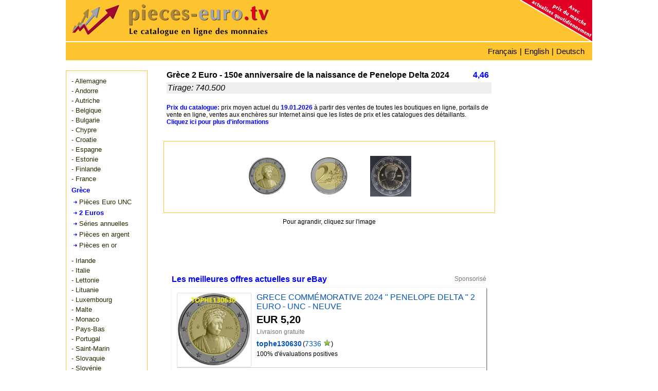

--- FILE ---
content_type: text/html; charset=utf-8
request_url: https://www.pieces-euro.tv/Grece-2-Euro-150e-anniversaire-de-la-naissance-de-Penelope-Delta-2024-3444550
body_size: 13661
content:
<!DOCTYPE html><html dir="LTR" lang="fr"><head><meta http-equiv="Content-Type" content="text/html;charset=UTF-8"/>
<script>var __ezHttpConsent={setByCat:function(src,tagType,attributes,category,force,customSetScriptFn=null){var setScript=function(){if(force||window.ezTcfConsent[category]){if(typeof customSetScriptFn==='function'){customSetScriptFn();}else{var scriptElement=document.createElement(tagType);scriptElement.src=src;attributes.forEach(function(attr){for(var key in attr){if(attr.hasOwnProperty(key)){scriptElement.setAttribute(key,attr[key]);}}});var firstScript=document.getElementsByTagName(tagType)[0];firstScript.parentNode.insertBefore(scriptElement,firstScript);}}};if(force||(window.ezTcfConsent&&window.ezTcfConsent.loaded)){setScript();}else if(typeof getEzConsentData==="function"){getEzConsentData().then(function(ezTcfConsent){if(ezTcfConsent&&ezTcfConsent.loaded){setScript();}else{console.error("cannot get ez consent data");force=true;setScript();}});}else{force=true;setScript();console.error("getEzConsentData is not a function");}},};</script>
<script>var ezTcfConsent=window.ezTcfConsent?window.ezTcfConsent:{loaded:false,store_info:false,develop_and_improve_services:false,measure_ad_performance:false,measure_content_performance:false,select_basic_ads:false,create_ad_profile:false,select_personalized_ads:false,create_content_profile:false,select_personalized_content:false,understand_audiences:false,use_limited_data_to_select_content:false,};function getEzConsentData(){return new Promise(function(resolve){document.addEventListener("ezConsentEvent",function(event){var ezTcfConsent=event.detail.ezTcfConsent;resolve(ezTcfConsent);});});}</script>
<script>if(typeof _setEzCookies!=='function'){function _setEzCookies(ezConsentData){var cookies=window.ezCookieQueue;for(var i=0;i<cookies.length;i++){var cookie=cookies[i];if(ezConsentData&&ezConsentData.loaded&&ezConsentData[cookie.tcfCategory]){document.cookie=cookie.name+"="+cookie.value;}}}}
window.ezCookieQueue=window.ezCookieQueue||[];if(typeof addEzCookies!=='function'){function addEzCookies(arr){window.ezCookieQueue=[...window.ezCookieQueue,...arr];}}
addEzCookies([{name:"ezoab_138815",value:"mod1; Path=/; Domain=pieces-euro.tv; Max-Age=7200",tcfCategory:"store_info",isEzoic:"true",},{name:"ezosuibasgeneris-1",value:"73435cdf-280b-4ee1-5a3c-cc38b11e29bd; Path=/; Domain=pieces-euro.tv; Expires=Tue, 19 Jan 2027 04:51:29 UTC; Secure; SameSite=None",tcfCategory:"understand_audiences",isEzoic:"true",}]);if(window.ezTcfConsent&&window.ezTcfConsent.loaded){_setEzCookies(window.ezTcfConsent);}else if(typeof getEzConsentData==="function"){getEzConsentData().then(function(ezTcfConsent){if(ezTcfConsent&&ezTcfConsent.loaded){_setEzCookies(window.ezTcfConsent);}else{console.error("cannot get ez consent data");_setEzCookies(window.ezTcfConsent);}});}else{console.error("getEzConsentData is not a function");_setEzCookies(window.ezTcfConsent);}</script><script type="text/javascript" data-ezscrex='false' data-cfasync='false'>window._ezaq = Object.assign({"edge_cache_status":11,"edge_response_time":359,"url":"https://www.pieces-euro.tv/Grece-2-Euro-150e-anniversaire-de-la-naissance-de-Penelope-Delta-2024-3444550"}, typeof window._ezaq !== "undefined" ? window._ezaq : {});</script><script type="text/javascript" data-ezscrex='false' data-cfasync='false'>window._ezaq = Object.assign({"ab_test_id":"mod1"}, typeof window._ezaq !== "undefined" ? window._ezaq : {});window.__ez=window.__ez||{};window.__ez.tf={};</script><script type="text/javascript" data-ezscrex='false' data-cfasync='false'>window.ezDisableAds = true;</script>
<script data-ezscrex='false' data-cfasync='false' data-pagespeed-no-defer>var __ez=__ez||{};__ez.stms=Date.now();__ez.evt={};__ez.script={};__ez.ck=__ez.ck||{};__ez.template={};__ez.template.isOrig=true;window.__ezScriptHost="//www.ezojs.com";__ez.queue=__ez.queue||function(){var e=0,i=0,t=[],n=!1,o=[],r=[],s=!0,a=function(e,i,n,o,r,s,a){var l=arguments.length>7&&void 0!==arguments[7]?arguments[7]:window,d=this;this.name=e,this.funcName=i,this.parameters=null===n?null:w(n)?n:[n],this.isBlock=o,this.blockedBy=r,this.deleteWhenComplete=s,this.isError=!1,this.isComplete=!1,this.isInitialized=!1,this.proceedIfError=a,this.fWindow=l,this.isTimeDelay=!1,this.process=function(){f("... func = "+e),d.isInitialized=!0,d.isComplete=!0,f("... func.apply: "+e);var i=d.funcName.split("."),n=null,o=this.fWindow||window;i.length>3||(n=3===i.length?o[i[0]][i[1]][i[2]]:2===i.length?o[i[0]][i[1]]:o[d.funcName]),null!=n&&n.apply(null,this.parameters),!0===d.deleteWhenComplete&&delete t[e],!0===d.isBlock&&(f("----- F'D: "+d.name),m())}},l=function(e,i,t,n,o,r,s){var a=arguments.length>7&&void 0!==arguments[7]?arguments[7]:window,l=this;this.name=e,this.path=i,this.async=o,this.defer=r,this.isBlock=t,this.blockedBy=n,this.isInitialized=!1,this.isError=!1,this.isComplete=!1,this.proceedIfError=s,this.fWindow=a,this.isTimeDelay=!1,this.isPath=function(e){return"/"===e[0]&&"/"!==e[1]},this.getSrc=function(e){return void 0!==window.__ezScriptHost&&this.isPath(e)&&"banger.js"!==this.name?window.__ezScriptHost+e:e},this.process=function(){l.isInitialized=!0,f("... file = "+e);var i=this.fWindow?this.fWindow.document:document,t=i.createElement("script");t.src=this.getSrc(this.path),!0===o?t.async=!0:!0===r&&(t.defer=!0),t.onerror=function(){var e={url:window.location.href,name:l.name,path:l.path,user_agent:window.navigator.userAgent};"undefined"!=typeof _ezaq&&(e.pageview_id=_ezaq.page_view_id);var i=encodeURIComponent(JSON.stringify(e)),t=new XMLHttpRequest;t.open("GET","//g.ezoic.net/ezqlog?d="+i,!0),t.send(),f("----- ERR'D: "+l.name),l.isError=!0,!0===l.isBlock&&m()},t.onreadystatechange=t.onload=function(){var e=t.readyState;f("----- F'D: "+l.name),e&&!/loaded|complete/.test(e)||(l.isComplete=!0,!0===l.isBlock&&m())},i.getElementsByTagName("head")[0].appendChild(t)}},d=function(e,i){this.name=e,this.path="",this.async=!1,this.defer=!1,this.isBlock=!1,this.blockedBy=[],this.isInitialized=!0,this.isError=!1,this.isComplete=i,this.proceedIfError=!1,this.isTimeDelay=!1,this.process=function(){}};function c(e,i,n,s,a,d,c,u,f){var m=new l(e,i,n,s,a,d,c,f);!0===u?o[e]=m:r[e]=m,t[e]=m,h(m)}function h(e){!0!==u(e)&&0!=s&&e.process()}function u(e){if(!0===e.isTimeDelay&&!1===n)return f(e.name+" blocked = TIME DELAY!"),!0;if(w(e.blockedBy))for(var i=0;i<e.blockedBy.length;i++){var o=e.blockedBy[i];if(!1===t.hasOwnProperty(o))return f(e.name+" blocked = "+o),!0;if(!0===e.proceedIfError&&!0===t[o].isError)return!1;if(!1===t[o].isComplete)return f(e.name+" blocked = "+o),!0}return!1}function f(e){var i=window.location.href,t=new RegExp("[?&]ezq=([^&#]*)","i").exec(i);"1"===(t?t[1]:null)&&console.debug(e)}function m(){++e>200||(f("let's go"),p(o),p(r))}function p(e){for(var i in e)if(!1!==e.hasOwnProperty(i)){var t=e[i];!0===t.isComplete||u(t)||!0===t.isInitialized||!0===t.isError?!0===t.isError?f(t.name+": error"):!0===t.isComplete?f(t.name+": complete already"):!0===t.isInitialized&&f(t.name+": initialized already"):t.process()}}function w(e){return"[object Array]"==Object.prototype.toString.call(e)}return window.addEventListener("load",(function(){setTimeout((function(){n=!0,f("TDELAY -----"),m()}),5e3)}),!1),{addFile:c,addFileOnce:function(e,i,n,o,r,s,a,l,d){t[e]||c(e,i,n,o,r,s,a,l,d)},addDelayFile:function(e,i){var n=new l(e,i,!1,[],!1,!1,!0);n.isTimeDelay=!0,f(e+" ...  FILE! TDELAY"),r[e]=n,t[e]=n,h(n)},addFunc:function(e,n,s,l,d,c,u,f,m,p){!0===c&&(e=e+"_"+i++);var w=new a(e,n,s,l,d,u,f,p);!0===m?o[e]=w:r[e]=w,t[e]=w,h(w)},addDelayFunc:function(e,i,n){var o=new a(e,i,n,!1,[],!0,!0);o.isTimeDelay=!0,f(e+" ...  FUNCTION! TDELAY"),r[e]=o,t[e]=o,h(o)},items:t,processAll:m,setallowLoad:function(e){s=e},markLoaded:function(e){if(e&&0!==e.length){if(e in t){var i=t[e];!0===i.isComplete?f(i.name+" "+e+": error loaded duplicate"):(i.isComplete=!0,i.isInitialized=!0)}else t[e]=new d(e,!0);f("markLoaded dummyfile: "+t[e].name)}},logWhatsBlocked:function(){for(var e in t)!1!==t.hasOwnProperty(e)&&u(t[e])}}}();__ez.evt.add=function(e,t,n){e.addEventListener?e.addEventListener(t,n,!1):e.attachEvent?e.attachEvent("on"+t,n):e["on"+t]=n()},__ez.evt.remove=function(e,t,n){e.removeEventListener?e.removeEventListener(t,n,!1):e.detachEvent?e.detachEvent("on"+t,n):delete e["on"+t]};__ez.script.add=function(e){var t=document.createElement("script");t.src=e,t.async=!0,t.type="text/javascript",document.getElementsByTagName("head")[0].appendChild(t)};__ez.dot=__ez.dot||{};__ez.queue.addFileOnce('/detroitchicago/boise.js', '/detroitchicago/boise.js?gcb=195-0&cb=5', true, [], true, false, true, false);__ez.queue.addFileOnce('/parsonsmaize/abilene.js', '/parsonsmaize/abilene.js?gcb=195-0&cb=e80eca0cdb', true, [], true, false, true, false);__ez.queue.addFileOnce('/parsonsmaize/mulvane.js', '/parsonsmaize/mulvane.js?gcb=195-0&cb=e75e48eec0', true, ['/parsonsmaize/abilene.js'], true, false, true, false);__ez.queue.addFileOnce('/detroitchicago/birmingham.js', '/detroitchicago/birmingham.js?gcb=195-0&cb=539c47377c', true, ['/parsonsmaize/abilene.js'], true, false, true, false);</script>
<script data-ezscrex="false" type="text/javascript" data-cfasync="false">window._ezaq = Object.assign({"ad_cache_level":0,"adpicker_placement_cnt":0,"ai_placeholder_cache_level":0,"ai_placeholder_placement_cnt":-1,"author":"Siam Internet Co., Ltd.","domain":"pieces-euro.tv","domain_id":138815,"ezcache_level":1,"ezcache_skip_code":4,"has_bad_image":0,"has_bad_words":0,"is_sitespeed":0,"lt_cache_level":0,"response_size":88687,"response_size_orig":82752,"response_time_orig":343,"template_id":5,"url":"https://www.pieces-euro.tv/Grece-2-Euro-150e-anniversaire-de-la-naissance-de-Penelope-Delta-2024-3444550","word_count":0,"worst_bad_word_level":0}, typeof window._ezaq !== "undefined" ? window._ezaq : {});__ez.queue.markLoaded('ezaqBaseReady');</script>
<script type='text/javascript' data-ezscrex='false' data-cfasync='false'>
window.ezAnalyticsStatic = true;

function analyticsAddScript(script) {
	var ezDynamic = document.createElement('script');
	ezDynamic.type = 'text/javascript';
	ezDynamic.innerHTML = script;
	document.head.appendChild(ezDynamic);
}
function getCookiesWithPrefix() {
    var allCookies = document.cookie.split(';');
    var cookiesWithPrefix = {};

    for (var i = 0; i < allCookies.length; i++) {
        var cookie = allCookies[i].trim();

        for (var j = 0; j < arguments.length; j++) {
            var prefix = arguments[j];
            if (cookie.indexOf(prefix) === 0) {
                var cookieParts = cookie.split('=');
                var cookieName = cookieParts[0];
                var cookieValue = cookieParts.slice(1).join('=');
                cookiesWithPrefix[cookieName] = decodeURIComponent(cookieValue);
                break; // Once matched, no need to check other prefixes
            }
        }
    }

    return cookiesWithPrefix;
}
function productAnalytics() {
	var d = {"pr":[6],"omd5":"4a13f6ef76885c578a346f68cbd429bd","nar":"risk score"};
	d.u = _ezaq.url;
	d.p = _ezaq.page_view_id;
	d.v = _ezaq.visit_uuid;
	d.ab = _ezaq.ab_test_id;
	d.e = JSON.stringify(_ezaq);
	d.ref = document.referrer;
	d.c = getCookiesWithPrefix('active_template', 'ez', 'lp_');
	if(typeof ez_utmParams !== 'undefined') {
		d.utm = ez_utmParams;
	}

	var dataText = JSON.stringify(d);
	var xhr = new XMLHttpRequest();
	xhr.open('POST','/ezais/analytics?cb=1', true);
	xhr.onload = function () {
		if (xhr.status!=200) {
            return;
		}

        if(document.readyState !== 'loading') {
            analyticsAddScript(xhr.response);
            return;
        }

        var eventFunc = function() {
            if(document.readyState === 'loading') {
                return;
            }
            document.removeEventListener('readystatechange', eventFunc, false);
            analyticsAddScript(xhr.response);
        };

        document.addEventListener('readystatechange', eventFunc, false);
	};
	xhr.setRequestHeader('Content-Type','text/plain');
	xhr.send(dataText);
}
__ez.queue.addFunc("productAnalytics", "productAnalytics", null, true, ['ezaqBaseReady'], false, false, false, true);
</script><base href="https://www.pieces-euro.tv/Grece-2-Euro-150e-anniversaire-de-la-naissance-de-Penelope-Delta-2024-3444550"/>
<title>Grèce 2 Euro - 150e anniversaire de la naissance de Penelope Delta 2024 - pieces-euro.tv - Le catalogue en ligne des monnaies</title>
<meta name="keywords" content="euro, euros, pièces, monnaie, monnaies, ligne, catalogue, menthe, valeur, marché, prix, gratuitement, acheter, vendre, Grèce, 2, Euro, 150e, anniversaire, naissance, Penelope, Delta, 2024, collecteur, collection, collectionneurs, gratuit"/>
<meta name="description" content="La valeur actuelle du collectionneur, ainsi que les offres et les demandes de Grèce 2 Euro - 150e anniversaire de la naissance de Penelope Delta 2024 dans le catalogue des pièces en euros avec la gestion de collection en ligne."/>
<meta name="viewport" content="width=device-width,initial-scale=1"/>
<meta http-equiv="X-UA-Compatible" content="IE=edge"/>
<link rel="icon" href="favicon.ico" type="image/x-icon"/>
<link rel="shortcut icon" href="favicon.ico" type="image/x-icon"/>
<meta name="distribution" content="global"/>
<meta name="language" content="fr"/>
<meta name="robots" content="index,follow"/>
<meta name="robots" content="all"/>
<meta name="revisit-after" content="1 day"/>
<!-- Compliance patch for Microsoft browsers -->
<!--[if lt IE 9]><script src="../include/IE9.js"></script><![endif]-->
<link rel="stylesheet" type="text/css" href="includes/stylesheet240519.min.css"/>
<link rel="stylesheet" type="text/css" href="includes/bootstrap.min.css"/>
<script type="text/javascript" src="multiselect/jquery.js"></script>
<script type="text/javascript" src="includes/js/lazyload.js"></script>
<script async="" src="https://pagead2.googlesyndication.com/pagead/js/adsbygoogle.js"></script>
<script>
  (adsbygoogle = window.adsbygoogle || []).push({
    google_ad_client: "ca-pub-7957152848117640",
    enable_page_level_ads: true
  });
</script><link rel="stylesheet" type="text/css" href="includes/colorbox.css"/>
<link rel="stylesheet" type="text/css" href="includes/prettyGallery.css"/>
<link rel="stylesheet" type="text/css" href="includes/jquery.fileupload.css"/>
<script type="text/javascript" src="includes/js/jquery.prettyGallery.js"></script>
<script type="text/javascript" src="includes/js/jquery.colorbox-min.js"></script>
<script type="text/javascript" src="includes/js/zoom/jquery.zoom.js"></script>
<link href="includes/rating_img_style.css" rel="stylesheet" type="text/css" media="all"/>
<link href="includes/rating_style.css" rel="stylesheet" type="text/css" media="all"/>
<script type="text/javascript" src="includes/js/rating_update.js"></script>
<script type="text/javascript" src="includes/js/rating_img_update.js"></script>
<meta property="og:image" content="https://www.pieces-euro.tv/img01/Grece-2-Euro-150e-anniversaire-de-la-naissance-de-Penelope-Delta-2024-3444550-171299582783454.png"/> 
<meta property="og:image:width" content="505"/>
<meta property="og:image:height" content="505"/>
<meta property="og:image:type" content="image/png"/>
<meta property="og:image:alt" content="Grèce 2 Euro - 150e anniversaire de la naissance de Penelope Delta 2024 - pieces-euro.tv - Le catalogue en ligne des monnaies"/>
<meta property="og:title" content="Grèce 2 Euro - 150e anniversaire de la naissance de Penelope Delta 2024 - pieces-euro.tv - Le catalogue en ligne des monnaies"/>
<meta property="og:description" content="La valeur actuelle du collectionneur, ainsi que les offres et les demandes de Grèce 2 Euro - 150e anniversaire de la naissance de Penelope Delta 2024 dans le catalogue des pièces en euros avec la gestion de collection en ligne."/>
<meta property="og:url" content="https://www.pieces-euro.tv/Grece-2-Euro-150e-anniversaire-de-la-naissance-de-Penelope-Delta-2024-3444550"/>
<meta property="og:type" content="website"/>
<meta name="author" content="Siam Internet Co., Ltd."/>
<link rel="alternate" hreflang="de" href="https://www.euro-muenzen.tv/Griechenland-2-Euro-Muenze-150-Geburtstag-von-Penelope-Delta-2024-3444550.php"/>
<link rel="alternate" hreflang="en" href="https://www.euro-coins.tv/Greece-2-Euro-Coin-150th-Anniversary-of-the-Birth-of-Penelope-Delta-2024-3444550.php"/>
<link rel="alternate" hreflang="fr" href="https://www.pieces-euro.tv/Grece-2-Euro-150e-anniversaire-de-la-naissance-de-Penelope-Delta-2024-3444550"/>
<link rel='canonical' href='https://www.pieces-euro.tv/Grece-2-Euro-150e-anniversaire-de-la-naissance-de-Penelope-Delta-2024-3444550' />
<script type='text/javascript'>
var ezoTemplate = 'orig_site';
var ezouid = '1';
var ezoFormfactor = '1';
</script><script data-ezscrex="false" type='text/javascript'>
var soc_app_id = '0';
var did = 138815;
var ezdomain = 'pieces-euro.tv';
var ezoicSearchable = 1;
</script></head>
<body> 
<div id="container">
	<div id="header"><div id="header_arrows"><img src="//www.pieces-euro.tv/images/arrows80.png" title="pieces-euro.tv - Le catalogue en ligne des monnaies" alt="pieces-euro.tv - Le catalogue en ligne des monnaies"/></div>
<div id="header_logo"><a href="https://www.pieces-euro.tv" title="pieces-euro.tv - Le catalogue en ligne des monnaies" alt="pieces-euro.tv - Le catalogue en ligne des monnaies"><img src="//www.pieces-euro.tv/images/pieces-euros.png" title="pieces-euro.tv - Le catalogue en ligne des monnaies" alt="pieces-euro.tv - Le catalogue en ligne des monnaies"/></a></div>
<div id="header_corner"><img src="//www.pieces-euro.tv/images/pieces-euro-corner.png" title="pieces-euro.tv - Le catalogue en ligne des monnaies" alt="pieces-euro.tv - Le catalogue en ligne des monnaies"/></div></div>
	<div id="lang"><div id="menu"><i class="fa fa-bars" aria-hidden="true"></i></div><div class="selectlang"><span><a href="https://www.pieces-euro.tv" title="Page d&#39;accueil">Français</a></span> | <span><a href="https://www.euro-coins.tv/Greece-2-Euro-Coin-150th-Anniversary-of-the-Birth-of-Penelope-Delta-2024-3444550.php" title="Greece 2 Euro Coin - 150th Anniversary of the Birth of Penelope Delta 2024">English</a></span> | <span><a href="https://www.euro-muenzen.tv/Griechenland-2-Euro-Muenze-150-Geburtstag-von-Penelope-Delta-2024-3444550.php" title="Griechenland 2 Euro Münze - 150. Geburtstag von Penelope Delta 2024">Deutsch</a></span></div>
<div class="topnav" id="myTopnav">
<div class="dropdown">
    <button class="dropbtn">Français
      <i class="fa fa-caret-down"></i>
    </button>
    <div class="dropdown-content">
		<a href="https://www.euro-muenzen.tv/Griechenland-2-Euro-Muenze-150-Geburtstag-von-Penelope-Delta-2024-3444550.php" title="Griechenland 2 Euro Münze - 150. Geburtstag von Penelope Delta 2024">Deutsch</a>
		<a href="https://www.euro-coins.tv/Greece-2-Euro-Coin-150th-Anniversary-of-the-Birth-of-Penelope-Delta-2024-3444550.php" title="Greece 2 Euro Coin - 150th Anniversary of the Birth of Penelope Delta 2024">English</a>
    </div>
  </div>
</div></div>
	<div id="newcontents">
	<div id="newleft"> 
	<div class="navi_dropdown"><div class="navi_dropdown-content"><div id="usermenu"><ul><li><a href="https://www.pieces-euro.tv/allemagne/pieces-euro-berlin-2025">- Allemagne</a></li></ul><ul><li><a href="https://www.pieces-euro.tv/andorre/pieces-euro-2024">- Andorre</a></li></ul><ul><li><a href="https://www.pieces-euro.tv/autriche/pieces-euro-2025">- Autriche</a></li></ul><ul><li><a href="https://www.pieces-euro.tv/belgique/pieces-euro-2025">- Belgique</a></li></ul><ul><li><a href="https://www.pieces-euro.tv/bulgarie/pieces-euro-2026">- Bulgarie</a></li></ul><ul><li><a href="https://www.pieces-euro.tv/chypre/pieces-euro-2024">- Chypre</a></li></ul><ul><li><a href="https://www.pieces-euro.tv/croatie/pieces-euro-2025">- Croatie</a></li></ul><ul><li><a href="https://www.pieces-euro.tv/espagne/pieces-euro-2025">- Espagne</a></li></ul><ul><li><a href="https://www.pieces-euro.tv/estonie/pieces-euro-2023
">- Estonie</a></li></ul><ul><li><a href="https://www.pieces-euro.tv/finlande/pieces-euro-2025">- Finlande</a></li></ul><ul><li><a href="https://www.pieces-euro.tv/france/pieces-euro-2026">- France</a></li></ul><ul><li><div class="menuactive">Grèce</div></li><li><div class="menutree"><a href="https://www.pieces-euro.tv/grece/pieces-euro-2025">Pièces Euro UNC</a></div></li><li><a href="https://www.pieces-euro.tv/grece-pieces-2-euros#a3444550"><div class="menutreeactive">2 Euros</div></a></li><li><div class="menutree"><a href="https://www.pieces-euro.tv/grece-euro-series-annuelles">Séries annuelles</a></div></li><li><div class="menutree"><a href="https://www.pieces-euro.tv/grece/euro-commemoratives-argent-2025">Pièces en argent</a></div></li><li><div class="menutree"><a href="https://www.pieces-euro.tv/grece-euro-commemoratives-or">Pièces en or</a></div></li></ul><div style="margin-bottom:10px;"></div><ul><li><a href="https://www.pieces-euro.tv/irlande/pieces-euro-2025">- Irlande</a></li></ul><ul><li><a href="https://www.pieces-euro.tv/italie/pieces-euro-2025">- Italie</a></li></ul><ul><li><a href="https://www.pieces-euro.tv/lettonie/pieces-euro-2025">- Lettonie</a></li></ul><ul><li><a href="https://www.pieces-euro.tv/lituanie/pieces-euro-2025">- Lituanie</a></li></ul><ul><li><a href="https://www.pieces-euro.tv/luxembourg/pieces-euro-2025">- Luxembourg</a></li></ul><ul><li><a href="https://www.pieces-euro.tv/malte/pieces-euro-2025">- Malte</a></li></ul><ul><li><a href="https://www.pieces-euro.tv/monaco/pieces-euro-2025">- Monaco</a></li></ul><ul><li><a href="https://www.pieces-euro.tv/pays-bas/pieces-euro-2025">- Pays-Bas</a></li></ul><ul><li><a href="https://www.pieces-euro.tv/portugal/pieces-euro-2025">- Portugal</a></li></ul><ul><li><a href="https://www.pieces-euro.tv/saint-marin/pieces-euro-2025">- Saint-Marin</a></li></ul><ul><li><a href="https://www.pieces-euro.tv/slovaquie/pieces-euro-2025">- Slovaquie</a></li></ul><ul><li><a href="https://www.pieces-euro.tv/slovenie/pieces-euro-2025">- Slovénie</a></li></ul><ul><li><a href="https://www.pieces-euro.tv/vatican/pieces-euro-2024">- Vatican</a></li></ul><ul><li><a href="https://www.pieces-euro.tv/euro-starter-kit">- Starter Kits</a></li></ul><ul><li><a href="https://www.pieces-euro.tv/pieces-2-euros/2025">- 2 Euros</a></li></ul></div></div></div>		
	<div id="ads"></div>
	</div>
	<div id="newmenure"></div>
	<div id="newbottom">
	<div id="bottom">
	<div> 
<div class="chart_itembox">
	<div class="chart_preis">4,46</div><div class="chart_titel">Grèce 2 Euro - 150e anniversaire de la naissance de Penelope Delta 2024</div>
	<div class="chart_info">Tirage: 740.500 </div>
</div>
	<div class="chartinfo"><font color="blue"><b>Prix du catalogue:</b></font> prix moyen actuel du <font color="blue"><b>19.01.2026</b></font> à partir des ventes de toutes les boutiques en ligne, portails de vente en ligne, ventes aux enchères sur Internet ainsi que les listes de prix et les catalogues des détaillants. <br/><span class="link_intern"><a href="aide#valeurs-du-catalogue">Cliquez ici pour plus d&#39;informations</a></span></div>

<div id="chart_gallery">
<div id="preloader" style="left:-9999px;width:100%;height:240px;">
<ul class="gallerx">
	
	<li style="width:120px;height:80px;list-style-type:none;"><a class="gallery" rel="gallery" href="/img01/Grece-2-Euro-150e-anniversaire-de-la-naissance-de-Penelope-Delta-2024-3444550-171299582783454.png" title="Grèce 2 Euro - 150e anniversaire de la naissance de Penelope Delta 2024 - © Bank of Greece"><img src="/img01/thumb/Grece-2-Euro-150e-anniversaire-de-la-naissance-de-Penelope-Delta-2024-3444550-171299582783454.png" style="max-width:80px;max-height:80px;" title="Grèce 2 Euro - 150e anniversaire de la naissance de Penelope Delta 2024 -  © Bank of Greece" alt="Grèce 2 Euro - 150e anniversaire de la naissance de Penelope Delta 2024 - © Bank of Greece"/></a><input type="hidden" id="26787" name="4198" value="Bank of Greece" tabindex="1"/></li>
	
	<li style="width:120px;height:80px;list-style-type:none;"><a class="gallery" rel="gallery" href="/img02/Grece-2-Euro-150e-anniversaire-de-la-naissance-de-Penelope-Delta-2024-3444550-171299582776228.png" title="Grèce 2 Euro - 150e anniversaire de la naissance de Penelope Delta 2024 - © Bank of Greece"><img src="/img02/thumb/Grece-2-Euro-150e-anniversaire-de-la-naissance-de-Penelope-Delta-2024-3444550-171299582776228.png" style="max-width:80px;max-height:80px;" title="Grèce 2 Euro - 150e anniversaire de la naissance de Penelope Delta 2024 -  © Bank of Greece" alt="Grèce 2 Euro - 150e anniversaire de la naissance de Penelope Delta 2024 - © Bank of Greece"/></a><input type="hidden" id="26788" name="4198" value="Bank of Greece" tabindex="2"/></li>
	
	<li style="width:120px;height:80px;list-style-type:none;"><a class="gallery" rel="gallery" href="/img03/Grece-2-Euro-150e-anniversaire-de-la-naissance-de-Penelope-Delta-2024-3444550-172810651125361.jpg" title="Grèce 2 Euro - 150e anniversaire de la naissance de Penelope Delta 2024 - © eurocollection.co.uk"><img src="/img03/thumb/Grece-2-Euro-150e-anniversaire-de-la-naissance-de-Penelope-Delta-2024-3444550-172810651125361.jpg" style="max-width:80px;max-height:80px;" title="Grèce 2 Euro - 150e anniversaire de la naissance de Penelope Delta 2024 -  © eurocollection.co.uk" alt="Grèce 2 Euro - 150e anniversaire de la naissance de Penelope Delta 2024 - © eurocollection.co.uk"/></a><input type="hidden" id="27147" name="3275" value="eurocollection.co.uk" tabindex="3"/></li>
	</ul>
<div id="div_pg_previous"></div>
<div id="div_pg_next"></div>	
<div class="gallery_info">
Pour agrandir, cliquez sur l&#39;image</div>
</div>	</div>  <!--  chart_gallery  -->
</div><script type="text/javascript">var status=0;var ajaxurl='../../../photo/php/index.php';var miniimg_array={"3275":[null,3275,"eurocollection","www.user.euro-muenzen.tv","",null,1],"4198":[null,4198,"BankofGreece","www.user.euro-muenzen.tv","",null,1]};var countrypage=6;</script>
<div class="newchartcontents">
<div id="ajaxepn"><div class="sponsored_block"><div class="sponsored_title sponsored_blue">Les meilleures offres actuelles sur eBay</div><span class="sponsored_info">Sponsorisé</span></div><div id="epn" class="epn div_shadow"><div class="epn_itm_flex"><div class="epn_img_div"><a href="https://www.ebay.fr/itm/204851808850?_skw=2+%28Penelope%2CDelta%29+2024&amp;hash=item2fb21e8a52%3Ag%3ArNYAAOSww3NmedvU&amp;mkevt=1&amp;mkcid=1&amp;mkrid=709-53476-19255-0&amp;campid=5338755941&amp;customid=tv-fr&amp;toolid=10049" rel="nofollow" target="_204851808850" title="Voir maintenant sur eBay"><img class="lazy epn_img" data-original="https://i.ebayimg.com/images/g/rNYAAOSww3NmedvU/s-l225.jpg" border="0"/></a></div><div class="flex_item"><div class="epn_flex"><a href="https://www.ebay.fr/itm/204851808850?_skw=2+%28Penelope%2CDelta%29+2024&amp;hash=item2fb21e8a52%3Ag%3ArNYAAOSww3NmedvU&amp;mkevt=1&amp;mkcid=1&amp;mkrid=709-53476-19255-0&amp;campid=5338755941&amp;customid=tv-fr&amp;toolid=10049" class="epn_href" rel="nofollow" target="_204851808850" title="Voir maintenant sur eBay">GRECE COMMÉMORATIVE 2024 &#34; PENELOPE DELTA &#34; 2 EURO - UNC - NEUVE</a></div><div class="epn_price">EUR 5,20</div><div class="epn_freeshipping">Livraison gratuite</div><div class="ux-seller-section__content"><div class="ux-seller-section__item"><div class="ux-seller-section__item--seller"><span class="ux-textspans--PSEUDOLINK ux-textspans--BOLD">tophe130630</span>(<span class="ux-textspans--PSEUDOLINK">7336</span><span role="img" class="ux-textspans--GREENSTAR"></span>)</div></div></div><div><span>100% d&#39;évaluations positives</span></div><br/></div></div><div class="epnseparator"></div><div class="epn_itm_flex"><div class="epn_img_div"><a href="https://www.ebay.fr/itm/126641713202?_skw=2+%28Penelope%2CDelta%29+2024&amp;hash=item1d7c6f3032%3Ag%3AIb0AAOSwKHdmyevE&amp;mkevt=1&amp;mkcid=1&amp;mkrid=709-53476-19255-0&amp;campid=5338755941&amp;customid=tv-fr&amp;toolid=10049" rel="nofollow" target="_126641713202" title="Voir maintenant sur eBay"><img class="lazy epn_img" data-original="https://i.ebayimg.com/images/g/Ib0AAOSwKHdmyevE/s-l225.jpg" border="0"/></a></div><div class="flex_item"><div class="epn_flex"><a href="https://www.ebay.fr/itm/126641713202?_skw=2+%28Penelope%2CDelta%29+2024&amp;hash=item1d7c6f3032%3Ag%3AIb0AAOSwKHdmyevE&amp;mkevt=1&amp;mkcid=1&amp;mkrid=709-53476-19255-0&amp;campid=5338755941&amp;customid=tv-fr&amp;toolid=10049" class="epn_href" rel="nofollow" target="_126641713202" title="Voir maintenant sur eBay">2 Euro Grèce 2024 Penelope Delta  UNC - Commémorative</a></div><div class="epn_price">EUR 4,10</div><div class="epn_freeshipping">EUR 2,50 de frais de livraison</div><div class="ux-seller-section__content"><div class="ux-seller-section__item"><div class="ux-seller-section__item--seller"><span class="ux-textspans--PSEUDOLINK ux-textspans--BOLD">eurovaline</span>(<span class="ux-textspans--PSEUDOLINK">194</span><span role="img" class="ux-textspans--CYANSTAR"></span>)</div></div></div><div><span>100% d&#39;évaluations positives</span></div><br/></div></div><div class="epnseparator"></div><div class="epn_itm_flex"><div class="epn_img_div"><a href="https://www.ebay.fr/itm/116239133408?_skw=2+%28Penelope%2CDelta%29+2024&amp;hash=item1b10646ae0%3Ag%3AYkYAAOSw8DlmhjSf&amp;mkevt=1&amp;mkcid=1&amp;mkrid=709-53476-19255-0&amp;campid=5338755941&amp;customid=tv-fr&amp;toolid=10049" rel="nofollow" target="_116239133408" title="Voir maintenant sur eBay"><img class="lazy epn_img" data-original="https://i.ebayimg.com/images/g/YkYAAOSw8DlmhjSf/s-l225.jpg" border="0"/></a></div><div class="flex_item"><div class="epn_flex"><a href="https://www.ebay.fr/itm/116239133408?_skw=2+%28Penelope%2CDelta%29+2024&amp;hash=item1b10646ae0%3Ag%3AYkYAAOSw8DlmhjSf&amp;mkevt=1&amp;mkcid=1&amp;mkrid=709-53476-19255-0&amp;campid=5338755941&amp;customid=tv-fr&amp;toolid=10049" class="epn_href" rel="nofollow" target="_116239133408" title="Voir maintenant sur eBay">2 EURO GRECE 2024 150 ANS NAISSANCE PENELOPE DELTA COMMEMORATIVE NEUVE</a></div><div class="epn_price">EUR 4,30</div><div class="epn_freeshipping">ou Offre directe</div><div class="epn_freeshipping">EUR 2,30 de frais de livraison</div><div class="ux-seller-section__content"><div class="ux-seller-section__item"><div class="ux-seller-section__item--seller"><span class="ux-textspans--PSEUDOLINK ux-textspans--BOLD">eurosdealers27</span>(<span class="ux-textspans--PSEUDOLINK">10589</span><span role="img" class="ux-textspans--TOPYELLOWSTAR"></span>)</div></div></div><div><span>100% d&#39;évaluations positives</span></div><br/></div></div><div class="epnseparator"></div><div class="epn_itm_flex"><div class="epn_img_div"><a href="https://www.ebay.fr/itm/236038855693?_skw=2+%28Penelope%2CDelta%29+2024&amp;hash=item36f5031c0d%3Ag%3Ap3UAAeSwoZln8QU1&amp;mkevt=1&amp;mkcid=1&amp;mkrid=709-53476-19255-0&amp;campid=5338755941&amp;customid=tv-fr&amp;toolid=10049" rel="nofollow" target="_236038855693" title="Voir maintenant sur eBay"><img class="lazy epn_img" data-original="https://i.ebayimg.com/images/g/p3UAAeSwoZln8QU1/s-l225.jpg" border="0"/></a></div><div class="flex_item"><div class="epn_flex"><a href="https://www.ebay.fr/itm/236038855693?_skw=2+%28Penelope%2CDelta%29+2024&amp;hash=item36f5031c0d%3Ag%3Ap3UAAeSwoZln8QU1&amp;mkevt=1&amp;mkcid=1&amp;mkrid=709-53476-19255-0&amp;campid=5338755941&amp;customid=tv-fr&amp;toolid=10049" class="epn_href" rel="nofollow" target="_236038855693" title="Voir maintenant sur eBay">2€ Euros Commémorative Grèce 2024 Penelope Delta</a></div><div class="epn_price">EUR 4,29</div><div class="epn_freeshipping">EUR 2,70 de frais de livraison</div><div class="ux-seller-section__content"><div class="ux-seller-section__item"><div class="ux-seller-section__item--seller"><span class="ux-textspans--PSEUDOLINK ux-textspans--BOLD">euro-commemorative</span>(<span class="ux-textspans--PSEUDOLINK">39078</span><span role="img" class="ux-textspans--TOPBLUESTAR"></span>)</div></div></div><div><span>99,7% d&#39;évaluations positives</span></div><br/></div></div><div class="epnseparator"></div><div class="epn_itm_flex"><div class="epn_img_div"><a href="https://www.ebay.fr/itm/176539256996?_skw=2+%28Penelope%2CDelta%29+2024&amp;hash=item291a8f48a4%3Ag%3A%7EfwAAOSwzZFmyJpG&amp;mkevt=1&amp;mkcid=1&amp;mkrid=709-53476-19255-0&amp;campid=5338755941&amp;customid=tv-fr&amp;toolid=10049" rel="nofollow" target="_176539256996" title="Voir maintenant sur eBay"><img class="lazy epn_img" data-original="https://i.ebayimg.com/images/g/~fwAAOSwzZFmyJpG/s-l225.jpg" border="0"/></a></div><div class="flex_item"><div class="epn_flex"><a href="https://www.ebay.fr/itm/176539256996?_skw=2+%28Penelope%2CDelta%29+2024&amp;hash=item291a8f48a4%3Ag%3A%7EfwAAOSwzZFmyJpG&amp;mkevt=1&amp;mkcid=1&amp;mkrid=709-53476-19255-0&amp;campid=5338755941&amp;customid=tv-fr&amp;toolid=10049" class="epn_href" rel="nofollow" target="_176539256996" title="Voir maintenant sur eBay">GRECE 2 Euro 150 ans depuis la naissance de Pénélope Delta 2024</a></div><div class="epn_price">EUR 3,80</div><div class="epn_freeshipping">EUR 2,25 de frais de livraison</div><div class="ux-seller-section__content"><div class="ux-seller-section__item"><div class="ux-seller-section__item--seller"><span class="ux-textspans--PSEUDOLINK ux-textspans--BOLD">bequet</span>(<span class="ux-textspans--PSEUDOLINK">95137</span><span role="img" class="ux-textspans--TOPPURPLESTAR"></span>)</div></div></div><div><span>99,4% d&#39;évaluations positives</span></div><br/></div></div><div class="epnseparator"></div><div class="epn_itm_flex"><div class="epn_img_div"><a href="https://www.ebay.fr/itm/316137671024?_skw=2+%28Penelope%2CDelta%29+2024&amp;hash=item499b460970%3Ag%3AtJMAAOSwfVdniPgi&amp;mkevt=1&amp;mkcid=1&amp;mkrid=709-53476-19255-0&amp;campid=5338755941&amp;customid=tv-fr&amp;toolid=10049" rel="nofollow" target="_316137671024" title="Voir maintenant sur eBay"><img class="lazy epn_img" data-original="https://i.ebayimg.com/images/g/tJMAAOSwfVdniPgi/s-l225.jpg" border="0"/></a></div><div class="flex_item"><div class="epn_flex"><a href="https://www.ebay.fr/itm/316137671024?_skw=2+%28Penelope%2CDelta%29+2024&amp;hash=item499b460970%3Ag%3AtJMAAOSwfVdniPgi&amp;mkevt=1&amp;mkcid=1&amp;mkrid=709-53476-19255-0&amp;campid=5338755941&amp;customid=tv-fr&amp;toolid=10049" class="epn_href" rel="nofollow" target="_316137671024" title="Voir maintenant sur eBay">2 euros BU Grèce 2024 Penelope Delta  2 000 ex</a></div><div class="epn_price">EUR 45,00</div><div class="epn_freeshipping">Livraison gratuite</div><div class="ux-seller-section__content"><div class="ux-seller-section__item"><div class="ux-seller-section__item--seller"><span class="ux-textspans--PSEUDOLINK ux-textspans--BOLD">chrirau-37</span>(<span class="ux-textspans--PSEUDOLINK">1892</span><span role="img" class="ux-textspans--REDSTAR"></span>)</div></div></div><div><span>99,5% d&#39;évaluations positives</span></div><br/></div></div><div class="epnseparator"></div><div class="epn_itm_flex"><div class="epn_img_div"><a href="https://www.ebay.fr/itm/287081220534?_skw=2+%28Penelope%2CDelta%29+2024&amp;hash=item42d75fc9b6%3Ag%3AdLsAAeSw0yZoouS5&amp;mkevt=1&amp;mkcid=1&amp;mkrid=709-53476-19255-0&amp;campid=5338755941&amp;customid=tv-fr&amp;toolid=10049" rel="nofollow" target="_287081220534" title="Voir maintenant sur eBay"><img class="lazy epn_img" data-original="https://i.ebayimg.com/images/g/dLsAAeSw0yZoouS5/s-l225.jpg" border="0"/></a></div><div class="flex_item"><div class="epn_flex"><a href="https://www.ebay.fr/itm/287081220534?_skw=2+%28Penelope%2CDelta%29+2024&amp;hash=item42d75fc9b6%3Ag%3AdLsAAeSw0yZoouS5&amp;mkevt=1&amp;mkcid=1&amp;mkrid=709-53476-19255-0&amp;campid=5338755941&amp;customid=tv-fr&amp;toolid=10049" class="epn_href" rel="nofollow" target="_287081220534" title="Voir maintenant sur eBay">Lot 2€ Euros Commémoratives Grèce 2024 Penelope Delta + 2 EURO Démocratie Rares</a></div><div class="epn_price">EUR 9,99</div><div class="epn_freeshipping">EUR 2,49 de frais de livraison</div><div class="ux-seller-section__content"><div class="ux-seller-section__item"><div class="ux-seller-section__item--seller"><span class="ux-textspans--PSEUDOLINK ux-textspans--BOLD">numis15000</span>(<span class="ux-textspans--PSEUDOLINK">1703</span><span role="img" class="ux-textspans--REDSTAR"></span>)</div></div></div><div><span>100% d&#39;évaluations positives</span></div><br/></div></div><div class="epnseparator"></div><div class="epn_itm_flex"><div class="epn_img_div"><a href="https://www.ebay.fr/itm/236038856977?_skw=2+%28Penelope%2CDelta%29+2024&amp;hash=item36f5032111%3Ag%3A%7EHQAAeSwGwRn8QWC&amp;mkevt=1&amp;mkcid=1&amp;mkrid=709-53476-19255-0&amp;campid=5338755941&amp;customid=tv-fr&amp;toolid=10049" rel="nofollow" target="_236038856977" title="Voir maintenant sur eBay"><img class="lazy epn_img" data-original="https://i.ebayimg.com/images/g/~HQAAeSwGwRn8QWC/s-l225.jpg" border="0"/></a></div><div class="flex_item"><div class="epn_flex"><a href="https://www.ebay.fr/itm/236038856977?_skw=2+%28Penelope%2CDelta%29+2024&amp;hash=item36f5032111%3Ag%3A%7EHQAAeSwGwRn8QWC&amp;mkevt=1&amp;mkcid=1&amp;mkrid=709-53476-19255-0&amp;campid=5338755941&amp;customid=tv-fr&amp;toolid=10049" class="epn_href" rel="nofollow" target="_236038856977" title="Voir maintenant sur eBay">Coffret 2€ Euros Commémorative Grèce 2024 Penelope Delta</a></div><div class="epn_price">EUR 137,50</div><div class="epn_freeshipping">EUR 4,90 de frais de livraison</div><div class="ux-seller-section__content"><div class="ux-seller-section__item"><div class="ux-seller-section__item--seller"><span class="ux-textspans--PSEUDOLINK ux-textspans--BOLD">euro-commemorative</span>(<span class="ux-textspans--PSEUDOLINK">39078</span><span role="img" class="ux-textspans--TOPBLUESTAR"></span>)</div></div></div><div><span>99,7% d&#39;évaluations positives</span></div><br/></div></div><div class="epnseparator"></div><div class="epn_itm_flex"><div class="epn_img_div"><a href="https://www.ebay.fr/itm/316137657625?_skw=2+%28Penelope%2CDelta%29+2024&amp;hash=item499b45d519%3Ag%3ALtcAAOSwJlJniPdA&amp;mkevt=1&amp;mkcid=1&amp;mkrid=709-53476-19255-0&amp;campid=5338755941&amp;customid=tv-fr&amp;toolid=10049" rel="nofollow" target="_316137657625" title="Voir maintenant sur eBay"><img class="lazy epn_img" data-original="https://i.ebayimg.com/images/g/LtcAAOSwJlJniPdA/s-l225.jpg" border="0"/></a></div><div class="flex_item"><div class="epn_flex"><a href="https://www.ebay.fr/itm/316137657625?_skw=2+%28Penelope%2CDelta%29+2024&amp;hash=item499b45d519%3Ag%3ALtcAAOSwJlJniPdA&amp;mkevt=1&amp;mkcid=1&amp;mkrid=709-53476-19255-0&amp;campid=5338755941&amp;customid=tv-fr&amp;toolid=10049" class="epn_href" rel="nofollow" target="_316137657625" title="Voir maintenant sur eBay">2 euros BU Grèce 2024 Penelope Delta 2 000 ex </a></div><div class="epn_price">EUR 45,00</div><div class="epn_freeshipping">Livraison gratuite</div><div class="ux-seller-section__content"><div class="ux-seller-section__item"><div class="ux-seller-section__item--seller"><span class="ux-textspans--PSEUDOLINK ux-textspans--BOLD">chrirau-37</span>(<span class="ux-textspans--PSEUDOLINK">1892</span><span role="img" class="ux-textspans--REDSTAR"></span>)</div></div></div><div><span>99,5% d&#39;évaluations positives</span></div><br/></div></div><div class="epnseparator"></div><div class="epn_itm_flex"><div class="epn_img_div"><a href="https://www.ebay.fr/itm/266655245651?_skw=2+%28Penelope%2CDelta%29+2024&amp;hash=item3e15e42553%3Ag%3A9REAAOSwbF5lv%7EJ-&amp;mkevt=1&amp;mkcid=1&amp;mkrid=709-53476-19255-0&amp;campid=5338755941&amp;customid=tv-fr&amp;toolid=10049" rel="nofollow" target="_266655245651" title="Voir maintenant sur eBay"><img class="lazy epn_img" data-original="https://i.ebayimg.com/images/g/9REAAOSwbF5lv~J-/s-l225.jpg" border="0"/></a></div><div class="flex_item"><div class="epn_flex"><a href="https://www.ebay.fr/itm/266655245651?_skw=2+%28Penelope%2CDelta%29+2024&amp;hash=item3e15e42553%3Ag%3A9REAAOSwbF5lv%7EJ-&amp;mkevt=1&amp;mkcid=1&amp;mkrid=709-53476-19255-0&amp;campid=5338755941&amp;customid=tv-fr&amp;toolid=10049" class="epn_href" rel="nofollow" target="_266655245651" title="Voir maintenant sur eBay">2 Euro Grèce Commémoratif 2024 150 ans de la naissance Pénélope Delta DISPONIBLE</a></div><div class="epn_price">EUR 6,50</div><div class="epn_freeshipping">Livraison gratuite</div><div class="ux-seller-section__content"><div class="ux-seller-section__item"><div class="ux-seller-section__item--seller"><span class="ux-textspans--PSEUDOLINK ux-textspans--BOLD">euros-dhier-et-daujourdhui</span>(<span class="ux-textspans--PSEUDOLINK">8246</span><span role="img" class="ux-textspans--GREENSTAR"></span>)</div></div></div><div><span>98,5% d&#39;évaluations positives</span></div><br/></div></div><div class="epnseparator"></div><div class="epn_itm_flex"><div class="epn_img_div"><a href="https://www.ebay.fr/itm/405379404420?_skw=2+%28Penelope%2CDelta%29+2024&amp;hash=item5e627ed284%3Ag%3A3bMAAOSwIPVnRKZs&amp;mkevt=1&amp;mkcid=1&amp;mkrid=709-53476-19255-0&amp;campid=5338755941&amp;customid=tv-fr&amp;toolid=10049" rel="nofollow" target="_405379404420" title="Voir maintenant sur eBay"><img class="lazy epn_img" data-original="https://i.ebayimg.com/images/g/3bMAAOSwIPVnRKZs/s-l225.jpg" border="0"/></a></div><div class="flex_item"><div class="epn_flex"><a href="https://www.ebay.fr/itm/405379404420?_skw=2+%28Penelope%2CDelta%29+2024&amp;hash=item5e627ed284%3Ag%3A3bMAAOSwIPVnRKZs&amp;mkevt=1&amp;mkcid=1&amp;mkrid=709-53476-19255-0&amp;campid=5338755941&amp;customid=tv-fr&amp;toolid=10049" class="epn_href" rel="nofollow" target="_405379404420" title="Voir maintenant sur eBay">#RM# PROOF 2 EURO COMMEMORATIVE GREECE 2024 -  Penelope Delta</a></div><div class="epn_price">EUR 79,90</div><div class="epn_freeshipping">ou Offre directe</div><div class="epn_freeshipping">EUR 8,90 de frais de livraison</div><div class="ux-seller-section__content"><div class="ux-seller-section__item"><div class="ux-seller-section__item--seller"><span class="ux-textspans--PSEUDOLINK ux-textspans--BOLD">eurotopcoins_com</span>(<span class="ux-textspans--PSEUDOLINK">9892</span><span role="img" class="ux-textspans--GREENSTAR"></span>)</div></div></div><div><span>99,8% d&#39;évaluations positives</span></div><br/></div></div><div class="epnseparator"></div><div class="epn_itm_flex"><div class="epn_img_div"><a href="https://www.ebay.fr/itm/286990913774?_skw=2+%28Penelope%2CDelta%29+2024&amp;hash=item42d1fdd0ee%3Ag%3AdLsAAeSw0yZoouS5&amp;mkevt=1&amp;mkcid=1&amp;mkrid=709-53476-19255-0&amp;campid=5338755941&amp;customid=tv-fr&amp;toolid=10049" rel="nofollow" target="_286990913774" title="Voir maintenant sur eBay"><img class="lazy epn_img" data-original="https://i.ebayimg.com/images/g/dLsAAeSw0yZoouS5/s-l225.jpg" border="0"/></a></div><div class="flex_item"><div class="epn_flex"><a href="https://www.ebay.fr/itm/286990913774?_skw=2+%28Penelope%2CDelta%29+2024&amp;hash=item42d1fdd0ee%3Ag%3AdLsAAeSw0yZoouS5&amp;mkevt=1&amp;mkcid=1&amp;mkrid=709-53476-19255-0&amp;campid=5338755941&amp;customid=tv-fr&amp;toolid=10049" class="epn_href" rel="nofollow" target="_286990913774" title="Voir maintenant sur eBay">Lot 2€ Euros Commémoratives Grèce 2024 Penelope Delta + 2 Euro Démocratie Rares.</a></div><div class="epn_price">EUR 9,99</div><div class="epn_freeshipping">EUR 2,49 de frais de livraison</div><div class="ux-seller-section__content"><div class="ux-seller-section__item"><div class="ux-seller-section__item--seller"><span class="ux-textspans--PSEUDOLINK ux-textspans--BOLD">numis15000</span>(<span class="ux-textspans--PSEUDOLINK">1703</span><span role="img" class="ux-textspans--REDSTAR"></span>)</div></div></div><div><span>100% d&#39;évaluations positives</span></div><br/></div></div><div class="epnseparator"></div><div class="epn_itm_flex"><div class="epn_img_div"><a href="https://www.ebay.fr/itm/177786266079?_skw=2+%28Penelope%2CDelta%29+2024&amp;hash=item2964e321df%3Ag%3AqxgAAeSwDIVpVDxP&amp;mkevt=1&amp;mkcid=1&amp;mkrid=709-53476-19255-0&amp;campid=5338755941&amp;customid=tv-fr&amp;toolid=10049" rel="nofollow" target="_177786266079" title="Voir maintenant sur eBay"><img class="lazy epn_img" data-original="https://i.ebayimg.com/images/g/qxgAAeSwDIVpVDxP/s-l225.jpg" border="0"/></a></div><div class="flex_item"><div class="epn_flex"><a href="https://www.ebay.fr/itm/177786266079?_skw=2+%28Penelope%2CDelta%29+2024&amp;hash=item2964e321df%3Ag%3AqxgAAeSwDIVpVDxP&amp;mkevt=1&amp;mkcid=1&amp;mkrid=709-53476-19255-0&amp;campid=5338755941&amp;customid=tv-fr&amp;toolid=10049" class="epn_href" rel="nofollow" target="_177786266079" title="Voir maintenant sur eBay">Pièce 2euros commémorative Grèce 2024– Pénélope DELTA</a></div><div class="epn_price">EUR 4,80</div><div class="epn_freeshipping">EUR 1,00 de frais de livraison</div><div class="ux-seller-section__content"><div class="ux-seller-section__item"><div class="ux-seller-section__item--seller"><span class="ux-textspans--PSEUDOLINK ux-textspans--BOLD">7271guy</span>(<span class="ux-textspans--PSEUDOLINK">1072</span><span role="img" class="ux-textspans--REDSTAR"></span>)</div></div></div><div><span>97,4% d&#39;évaluations positives</span></div><br/></div></div><div class="epnseparator"></div><div class="epn_itm_flex"><div class="epn_img_div"><a href="https://www.ebay.fr/itm/204987131983?_skw=2+%28Penelope%2CDelta%29+2024&amp;hash=item2fba2f684f%3Ag%3AtJ0AAOSwXCdm4bH9&amp;mkevt=1&amp;mkcid=1&amp;mkrid=709-53476-19255-0&amp;campid=5338755941&amp;customid=tv-fr&amp;toolid=10049" rel="nofollow" target="_204987131983" title="Voir maintenant sur eBay"><img class="lazy epn_img" data-original="https://i.ebayimg.com/images/g/tJ0AAOSwXCdm4bH9/s-l225.jpg" border="0"/></a></div><div class="flex_item"><div class="epn_flex"><a href="https://www.ebay.fr/itm/204987131983?_skw=2+%28Penelope%2CDelta%29+2024&amp;hash=item2fba2f684f%3Ag%3AtJ0AAOSwXCdm4bH9&amp;mkevt=1&amp;mkcid=1&amp;mkrid=709-53476-19255-0&amp;campid=5338755941&amp;customid=tv-fr&amp;toolid=10049" class="epn_href" rel="nofollow" target="_204987131983" title="Voir maintenant sur eBay">2 euro Commémo Grèce 2024 Pénélope Delta 150ème Anniv Naissance SUP SPL Greece</a></div><div class="epn_price">EUR 4,75</div><div class="epn_freeshipping">EUR 2,35 de frais de livraison</div><div class="ux-seller-section__content"><div class="ux-seller-section__item"><div class="ux-seller-section__item--seller"><span class="ux-textspans--PSEUDOLINK ux-textspans--BOLD">lugdunumis69</span>(<span class="ux-textspans--PSEUDOLINK">27215</span><span role="img" class="ux-textspans--TOPBLUESTAR"></span>)</div></div></div><div><span>99,9% d&#39;évaluations positives</span></div><br/></div></div><div class="epnseparator"></div><div class="epn_itm_flex"><div class="epn_img_div"><a href="https://www.ebay.fr/itm/335896826988?_skw=2+%28Penelope%2CDelta%29+2024&amp;hash=item4e3502d46c%3Ag%3AP4AAAeSwWQ5n8QVr&amp;mkevt=1&amp;mkcid=1&amp;mkrid=709-53476-19255-0&amp;campid=5338755941&amp;customid=tv-fr&amp;toolid=10049" rel="nofollow" target="_335896826988" title="Voir maintenant sur eBay"><img class="lazy epn_img" data-original="https://i.ebayimg.com/images/g/P4AAAeSwWQ5n8QVr/s-l225.jpg" border="0"/></a></div><div class="flex_item"><div class="epn_flex"><a href="https://www.ebay.fr/itm/335896826988?_skw=2+%28Penelope%2CDelta%29+2024&amp;hash=item4e3502d46c%3Ag%3AP4AAAeSwWQ5n8QVr&amp;mkevt=1&amp;mkcid=1&amp;mkrid=709-53476-19255-0&amp;campid=5338755941&amp;customid=tv-fr&amp;toolid=10049" class="epn_href" rel="nofollow" target="_335896826988" title="Voir maintenant sur eBay">Coincard 2€ Euros Commémorative BU Grèce 2024 Penelope Delta</a></div><div class="epn_price">EUR 54,89</div><div class="epn_freeshipping">EUR 2,70 de frais de livraison</div><div class="ux-seller-section__content"><div class="ux-seller-section__item"><div class="ux-seller-section__item--seller"><span class="ux-textspans--PSEUDOLINK ux-textspans--BOLD">euro-commemorative</span>(<span class="ux-textspans--PSEUDOLINK">39078</span><span role="img" class="ux-textspans--TOPBLUESTAR"></span>)</div></div></div><div><span>99,7% d&#39;évaluations positives</span></div><br/></div></div><div class="epnseparator"></div><div class="epn_itm_flex"><div class="epn_img_div"><a href="https://www.ebay.fr/itm/397123039485?_skw=2+%28Penelope%2CDelta%29+2024&amp;hash=item5c7660b0fd%3Ag%3A6uwAAOSw8ehm2KvZ&amp;mkevt=1&amp;mkcid=1&amp;mkrid=709-53476-19255-0&amp;campid=5338755941&amp;customid=tv-fr&amp;toolid=10049" rel="nofollow" target="_397123039485" title="Voir maintenant sur eBay"><img class="lazy epn_img" data-original="https://i.ebayimg.com/images/g/6uwAAOSw8ehm2KvZ/s-l225.jpg" border="0"/></a></div><div class="flex_item"><div class="epn_flex"><a href="https://www.ebay.fr/itm/397123039485?_skw=2+%28Penelope%2CDelta%29+2024&amp;hash=item5c7660b0fd%3Ag%3A6uwAAOSw8ehm2KvZ&amp;mkevt=1&amp;mkcid=1&amp;mkrid=709-53476-19255-0&amp;campid=5338755941&amp;customid=tv-fr&amp;toolid=10049" class="epn_href" rel="nofollow" target="_397123039485" title="Voir maintenant sur eBay">Grèce - 2 euro 2024 comm.(Penelope Delta)</a></div><div class="epn_price">EUR 3,50</div><div class="epn_freeshipping">EUR 3,50 de frais de livraison</div><div class="ux-seller-section__content"><div class="ux-seller-section__item"><div class="ux-seller-section__item--seller"><span class="ux-textspans--PSEUDOLINK ux-textspans--BOLD">frieke001</span>(<span class="ux-textspans--PSEUDOLINK">18333</span><span role="img" class="ux-textspans--TOPYELLOWSTAR"></span>)</div></div></div><div><span>100% d&#39;évaluations positives</span></div><br/></div></div><div class="epnseparator"></div><div class="epn_itm_flex"><div class="epn_img_div"><a href="https://www.ebay.fr/itm/167821481578?_skw=2+%28Penelope%2CDelta%29+2024&amp;hash=item2712f0966a%3Ag%3AIm4AAeSw1Mho2SMC&amp;mkevt=1&amp;mkcid=1&amp;mkrid=709-53476-19255-0&amp;campid=5338755941&amp;customid=tv-fr&amp;toolid=10049" rel="nofollow" target="_167821481578" title="Voir maintenant sur eBay"><img class="lazy epn_img" data-original="https://i.ebayimg.com/images/g/Im4AAeSw1Mho2SMC/s-l225.jpg" border="0"/></a></div><div class="flex_item"><div class="epn_flex"><a href="https://www.ebay.fr/itm/167821481578?_skw=2+%28Penelope%2CDelta%29+2024&amp;hash=item2712f0966a%3Ag%3AIm4AAeSw1Mho2SMC&amp;mkevt=1&amp;mkcid=1&amp;mkrid=709-53476-19255-0&amp;campid=5338755941&amp;customid=tv-fr&amp;toolid=10049" class="epn_href" rel="nofollow" target="_167821481578" title="Voir maintenant sur eBay">GRECE 2024 - PENELOPE DELTA - 2 EUROS COULEUR COLORED COLOR</a></div><div class="epn_price">EUR 14,95</div><div class="epn_freeshipping">Livraison gratuite</div><div class="ux-seller-section__content"><div class="ux-seller-section__item"><div class="ux-seller-section__item--seller"><span class="ux-textspans--PSEUDOLINK ux-textspans--BOLD">guillaumdutea0</span>(<span class="ux-textspans--PSEUDOLINK">391</span><span role="img" class="ux-textspans--CYANSTAR"></span>)</div></div></div><div><span>100% d&#39;évaluations positives</span></div><br/></div></div><div class="epnseparator"></div><div class="epn_itm_flex"><div class="epn_img_div"><a href="https://www.ebay.fr/itm/365426848446?_skw=2+%28Penelope%2CDelta%29+2024&amp;hash=item55152332be%3Ag%3AVoYAAeSwseBn-YzH&amp;mkevt=1&amp;mkcid=1&amp;mkrid=709-53476-19255-0&amp;campid=5338755941&amp;customid=tv-fr&amp;toolid=10049" rel="nofollow" target="_365426848446" title="Voir maintenant sur eBay"><img class="lazy epn_img" data-original="https://i.ebayimg.com/images/g/VoYAAeSwseBn-YzH/s-l225.jpg" border="0"/></a></div><div class="flex_item"><div class="epn_flex"><a href="https://www.ebay.fr/itm/365426848446?_skw=2+%28Penelope%2CDelta%29+2024&amp;hash=item55152332be%3Ag%3AVoYAAeSwseBn-YzH&amp;mkevt=1&amp;mkcid=1&amp;mkrid=709-53476-19255-0&amp;campid=5338755941&amp;customid=tv-fr&amp;toolid=10049" class="epn_href" rel="nofollow" target="_365426848446" title="Voir maintenant sur eBay">2€ UNC Grèce / Greece 2024 Penelope Delta</a></div><div class="epn_price">EUR 5,70</div><div class="epn_freeshipping">Livraison gratuite</div><div class="ux-seller-section__content"><div class="ux-seller-section__item"><div class="ux-seller-section__item--seller"><span class="ux-textspans--PSEUDOLINK ux-textspans--BOLD">ugo-euros</span>(<span class="ux-textspans--PSEUDOLINK">481</span><span role="img" class="ux-textspans--CYANSTAR"></span>)</div></div></div><div><span>99,6% d&#39;évaluations positives</span></div><br/></div></div><div class="epnseparator"></div><div class="epn_itm_flex"><div class="epn_img_div"><a href="https://www.ebay.fr/itm/166867928204?_skw=2+%28Penelope%2CDelta%29+2024&amp;hash=item26da1a848c%3Ag%3AJC4AAOSw6G9mk5S2&amp;mkevt=1&amp;mkcid=1&amp;mkrid=709-53476-19255-0&amp;campid=5338755941&amp;customid=tv-fr&amp;toolid=10049" rel="nofollow" target="_166867928204" title="Voir maintenant sur eBay"><img class="lazy epn_img" data-original="https://i.ebayimg.com/images/g/JC4AAOSw6G9mk5S2/s-l225.jpg" border="0"/></a></div><div class="flex_item"><div class="epn_flex"><a href="https://www.ebay.fr/itm/166867928204?_skw=2+%28Penelope%2CDelta%29+2024&amp;hash=item26da1a848c%3Ag%3AJC4AAOSw6G9mk5S2&amp;mkevt=1&amp;mkcid=1&amp;mkrid=709-53476-19255-0&amp;campid=5338755941&amp;customid=tv-fr&amp;toolid=10049" class="epn_href" rel="nofollow" target="_166867928204" title="Voir maintenant sur eBay">Grèce COMMÉMORATIVE 2024  2 EURO - NEUVE - UNC - Pénélope Delta</a></div><div class="epn_price">EUR 4,00</div><div class="epn_freeshipping">EUR 2,50 de frais de livraison</div><div class="ux-seller-section__content"><div class="ux-seller-section__item"><div class="ux-seller-section__item--seller"><span class="ux-textspans--PSEUDOLINK ux-textspans--BOLD">patrice7482</span>(<span class="ux-textspans--PSEUDOLINK">5477</span><span role="img" class="ux-textspans--GREENSTAR"></span>)</div></div></div><div><span>100% d&#39;évaluations positives</span></div><br/></div></div><div class="epnseparator"></div><div class="epn_itm_flex"><div class="epn_img_div"><a href="https://www.ebay.fr/itm/316137665828?_skw=2+%28Penelope%2CDelta%29+2024&amp;hash=item499b45f524%3Ag%3AWNcAAOSw9QtniPfw&amp;mkevt=1&amp;mkcid=1&amp;mkrid=709-53476-19255-0&amp;campid=5338755941&amp;customid=tv-fr&amp;toolid=10049" rel="nofollow" target="_316137665828" title="Voir maintenant sur eBay"><img class="lazy epn_img" data-original="https://i.ebayimg.com/images/g/WNcAAOSw9QtniPfw/s-l225.jpg" border="0"/></a></div><div class="flex_item"><div class="epn_flex"><a href="https://www.ebay.fr/itm/316137665828?_skw=2+%28Penelope%2CDelta%29+2024&amp;hash=item499b45f524%3Ag%3AWNcAAOSw9QtniPfw&amp;mkevt=1&amp;mkcid=1&amp;mkrid=709-53476-19255-0&amp;campid=5338755941&amp;customid=tv-fr&amp;toolid=10049" class="epn_href" rel="nofollow" target="_316137665828" title="Voir maintenant sur eBay">2 Euros BU Grèce 2024 Pénélope Delta 2000 Ex</a></div><div class="epn_price">EUR 45,00</div><div class="epn_freeshipping">Livraison gratuite</div><div class="ux-seller-section__content"><div class="ux-seller-section__item"><div class="ux-seller-section__item--seller"><span class="ux-textspans--PSEUDOLINK ux-textspans--BOLD">chrirau-37</span>(<span class="ux-textspans--PSEUDOLINK">1892</span><span role="img" class="ux-textspans--REDSTAR"></span>)</div></div></div><div><span>99,5% d&#39;évaluations positives</span></div><br/></div></div><div class="epnseparator"></div><div class="epn_itm_flex"><div class="epn_img_div"><a href="https://www.ebay.fr/itm/266655244536?_skw=2+%28Penelope%2CDelta%29+2024&amp;hash=item3e15e420f8%3Ag%3A9REAAOSwbF5lv%7EJ-&amp;mkevt=1&amp;mkcid=1&amp;mkrid=709-53476-19255-0&amp;campid=5338755941&amp;customid=tv-fr&amp;toolid=10049" rel="nofollow" target="_266655244536" title="Voir maintenant sur eBay"><img class="lazy epn_img" data-original="https://i.ebayimg.com/images/g/9REAAOSwbF5lv~J-/s-l225.jpg" border="0"/></a></div><div class="flex_item"><div class="epn_flex"><a href="https://www.ebay.fr/itm/266655244536?_skw=2+%28Penelope%2CDelta%29+2024&amp;hash=item3e15e420f8%3Ag%3A9REAAOSwbF5lv%7EJ-&amp;mkevt=1&amp;mkcid=1&amp;mkrid=709-53476-19255-0&amp;campid=5338755941&amp;customid=tv-fr&amp;toolid=10049" class="epn_href" rel="nofollow" target="_266655244536" title="Voir maintenant sur eBay">NOUVEAU 2 Euro Grèce 2024 150 ans de la naissance Pénélope Delta  DISPONIBLE</a></div><div class="epn_price">EUR 6,50</div><div class="epn_freeshipping">Livraison gratuite</div><div class="ux-seller-section__content"><div class="ux-seller-section__item"><div class="ux-seller-section__item--seller"><span class="ux-textspans--PSEUDOLINK ux-textspans--BOLD">euros-dhier-et-daujourdhui</span>(<span class="ux-textspans--PSEUDOLINK">8246</span><span role="img" class="ux-textspans--GREENSTAR"></span>)</div></div></div><div><span>98,5% d&#39;évaluations positives</span></div><br/></div></div><div class="epnseparator"></div><div class="epn_itm_flex"><div class="epn_img_div"><a href="https://www.ebay.fr/itm/266655243603?_skw=2+%28Penelope%2CDelta%29+2024&amp;hash=item3e15e41d53%3Ag%3A9REAAOSwbF5lv%7EJ-&amp;mkevt=1&amp;mkcid=1&amp;mkrid=709-53476-19255-0&amp;campid=5338755941&amp;customid=tv-fr&amp;toolid=10049" rel="nofollow" target="_266655243603" title="Voir maintenant sur eBay"><img class="lazy epn_img" data-original="https://i.ebayimg.com/images/g/9REAAOSwbF5lv~J-/s-l225.jpg" border="0"/></a></div><div class="flex_item"><div class="epn_flex"><a href="https://www.ebay.fr/itm/266655243603?_skw=2+%28Penelope%2CDelta%29+2024&amp;hash=item3e15e41d53%3Ag%3A9REAAOSwbF5lv%7EJ-&amp;mkevt=1&amp;mkcid=1&amp;mkrid=709-53476-19255-0&amp;campid=5338755941&amp;customid=tv-fr&amp;toolid=10049" class="epn_href" rel="nofollow" target="_266655243603" title="Voir maintenant sur eBay">2 Euro Grèce 2024 150ème anniversaire de la naissance Pénélope Delta DISPONIBLE</a></div><div class="epn_price">EUR 6,60</div><div class="epn_freeshipping">Livraison gratuite</div><div class="ux-seller-section__content"><div class="ux-seller-section__item"><div class="ux-seller-section__item--seller"><span class="ux-textspans--PSEUDOLINK ux-textspans--BOLD">euros-dhier-et-daujourdhui</span>(<span class="ux-textspans--PSEUDOLINK">8246</span><span role="img" class="ux-textspans--GREENSTAR"></span>)</div></div></div><div><span>98,5% d&#39;évaluations positives</span></div><br/></div></div><div class="epnseparator"></div><div class="epn_itm_flex"><div class="epn_img_div"><a href="https://www.ebay.fr/itm/168051726173?_skw=2+%28Penelope%2CDelta%29+2024&amp;hash=item2720a9d75d%3Ag%3Ael0AAeSwyPRpV-yk&amp;mkevt=1&amp;mkcid=1&amp;mkrid=709-53476-19255-0&amp;campid=5338755941&amp;customid=tv-fr&amp;toolid=10049" rel="nofollow" target="_168051726173" title="Voir maintenant sur eBay"><img class="lazy epn_img" data-original="https://i.ebayimg.com/images/g/el0AAeSwyPRpV-yk/s-l225.jpg" border="0"/></a></div><div class="flex_item"><div class="epn_flex"><a href="https://www.ebay.fr/itm/168051726173?_skw=2+%28Penelope%2CDelta%29+2024&amp;hash=item2720a9d75d%3Ag%3Ael0AAeSwyPRpV-yk&amp;mkevt=1&amp;mkcid=1&amp;mkrid=709-53476-19255-0&amp;campid=5338755941&amp;customid=tv-fr&amp;toolid=10049" class="epn_href" rel="nofollow" target="_168051726173" title="Voir maintenant sur eBay">GRECE 2 Euro 150 ans depuis la naissance de Pénélope Delta 2024</a></div><div class="epn_price">EUR 4,10</div><div class="epn_freeshipping">EUR 2,03 de frais de livraison</div><div class="ux-seller-section__content"><div class="ux-seller-section__item"><div class="ux-seller-section__item--seller"><span class="ux-textspans--PSEUDOLINK ux-textspans--BOLD">domi_7312</span>(<span class="ux-textspans--PSEUDOLINK">6</span><span role="img" class="ux-textspans--YELLOWSTAR"></span>)</div></div></div><div><span>100% d&#39;évaluations positives</span></div><br/></div></div><div class="epnseparator"></div><div class="epn_itm_flex"><div class="epn_img_div"><a href="https://www.ebay.fr/itm/235857168366?_skw=2+%28Penelope%2CDelta%29+2024&amp;hash=item36ea2ec7ee%3Ag%3A6LIAAOSwRiZnEkL4&amp;mkevt=1&amp;mkcid=1&amp;mkrid=709-53476-19255-0&amp;campid=5338755941&amp;customid=tv-fr&amp;toolid=10049" rel="nofollow" target="_235857168366" title="Voir maintenant sur eBay"><img class="lazy epn_img" data-original="https://i.ebayimg.com/images/g/6LIAAOSwRiZnEkL4/s-l225.jpg" border="0"/></a></div><div class="flex_item"><div class="epn_flex"><a href="https://www.ebay.fr/itm/235857168366?_skw=2+%28Penelope%2CDelta%29+2024&amp;hash=item36ea2ec7ee%3Ag%3A6LIAAOSwRiZnEkL4&amp;mkevt=1&amp;mkcid=1&amp;mkrid=709-53476-19255-0&amp;campid=5338755941&amp;customid=tv-fr&amp;toolid=10049" class="epn_href" rel="nofollow" target="_235857168366" title="Voir maintenant sur eBay">GRECE 2024 PENELOPE DELTA PIECE 2 EURO NEUVE FDC Dans Carton</a></div><div class="epn_price">EUR 5,90</div><div class="epn_freeshipping">EUR 5,00 de frais de livraison</div><div class="ux-seller-section__content"><div class="ux-seller-section__item"><div class="ux-seller-section__item--seller"><span class="ux-textspans--PSEUDOLINK ux-textspans--BOLD">mavabene</span>(<span class="ux-textspans--PSEUDOLINK">10580</span><span role="img" class="ux-textspans--TOPYELLOWSTAR"></span>)</div></div></div><div><span>100% d&#39;évaluations positives</span></div><br/></div></div><div class="epnseparator"></div><div class="epn_itm_flex"><div class="epn_img_div"><a href="https://www.ebay.fr/itm/406544386867?_skw=2+%28Penelope%2CDelta%29+2024&amp;hash=item5ea7ef0b33%3Ag%3A98EAAOSw-Zdn5upg&amp;mkevt=1&amp;mkcid=1&amp;mkrid=709-53476-19255-0&amp;campid=5338755941&amp;customid=tv-fr&amp;toolid=10049" rel="nofollow" target="_406544386867" title="Voir maintenant sur eBay"><img class="lazy epn_img" data-original="https://i.ebayimg.com/images/g/98EAAOSw-Zdn5upg/s-l225.jpg" border="0"/></a></div><div class="flex_item"><div class="epn_flex"><a href="https://www.ebay.fr/itm/406544386867?_skw=2+%28Penelope%2CDelta%29+2024&amp;hash=item5ea7ef0b33%3Ag%3A98EAAOSw-Zdn5upg&amp;mkevt=1&amp;mkcid=1&amp;mkrid=709-53476-19255-0&amp;campid=5338755941&amp;customid=tv-fr&amp;toolid=10049" class="epn_href" rel="nofollow" target="_406544386867" title="Voir maintenant sur eBay">Coffret BE Box PROOF 2 euro GRECE GREECE GRIECHENLAND 2024 Penelope Delta</a></div><div class="epn_price">EUR 50,00</div><div class="epn_freeshipping">ou Offre directe</div><div class="epn_freeshipping">EUR 5,50 de frais de livraison</div><div class="ux-seller-section__content"><div class="ux-seller-section__item"><div class="ux-seller-section__item--seller"><span class="ux-textspans--PSEUDOLINK ux-textspans--BOLD">rico-49_62</span>(<span class="ux-textspans--PSEUDOLINK">123</span><span role="img" class="ux-textspans--CYANSTAR"></span>)</div></div></div><div><span>100% d&#39;évaluations positives</span></div><br/></div></div><div class="epnseparator"></div><div class="epn_itm_flex"><div class="epn_img_div"><a href="https://www.ebay.fr/itm/358103818713?_skw=2+%28Penelope%2CDelta%29+2024&amp;hash=item5360a6a1d9%3Ag%3A-5AAAeSwVQJpYzB0&amp;mkevt=1&amp;mkcid=1&amp;mkrid=709-53476-19255-0&amp;campid=5338755941&amp;customid=tv-fr&amp;toolid=10049" rel="nofollow" target="_358103818713" title="Voir maintenant sur eBay"><img class="lazy epn_img" data-original="https://i.ebayimg.com/images/g/-5AAAeSwVQJpYzB0/s-l225.jpg" border="0"/></a></div><div class="flex_item"><div class="epn_flex"><a href="https://www.ebay.fr/itm/358103818713?_skw=2+%28Penelope%2CDelta%29+2024&amp;hash=item5360a6a1d9%3Ag%3A-5AAAeSwVQJpYzB0&amp;mkevt=1&amp;mkcid=1&amp;mkrid=709-53476-19255-0&amp;campid=5338755941&amp;customid=tv-fr&amp;toolid=10049" class="epn_href" rel="nofollow" target="_358103818713" title="Voir maintenant sur eBay">2 Euros Commémo. 2024 BU version Bleu - 150 ans de Pénélope Delta</a></div><div class="epn_price">EUR 73,75</div><div class="epn_freeshipping">EUR 2,50 de frais de livraison</div><div class="ux-seller-section__content"><div class="ux-seller-section__item"><div class="ux-seller-section__item--seller"><span class="ux-textspans--PSEUDOLINK ux-textspans--BOLD">numiscollection-com</span>(<span class="ux-textspans--PSEUDOLINK">14627</span><span role="img" class="ux-textspans--TOPYELLOWSTAR"></span>)</div></div></div><div><span>99,8% d&#39;évaluations positives</span></div><br/></div></div><div class="epnseparator"></div><div class="epn_itm_flex"><div class="epn_img_div"><a href="https://www.ebay.fr/itm/316140524220?_skw=2+%28Penelope%2CDelta%29+2024&amp;hash=item499b7192bc%3Ag%3AmYcAAOSwC-hnio8o&amp;mkevt=1&amp;mkcid=1&amp;mkrid=709-53476-19255-0&amp;campid=5338755941&amp;customid=tv-fr&amp;toolid=10049" rel="nofollow" target="_316140524220" title="Voir maintenant sur eBay"><img class="lazy epn_img" data-original="https://i.ebayimg.com/images/g/mYcAAOSwC-hnio8o/s-l225.jpg" border="0"/></a></div><div class="flex_item"><div class="epn_flex"><a href="https://www.ebay.fr/itm/316140524220?_skw=2+%28Penelope%2CDelta%29+2024&amp;hash=item499b7192bc%3Ag%3AmYcAAOSwC-hnio8o&amp;mkevt=1&amp;mkcid=1&amp;mkrid=709-53476-19255-0&amp;campid=5338755941&amp;customid=tv-fr&amp;toolid=10049" class="epn_href" rel="nofollow" target="_316140524220" title="Voir maintenant sur eBay">2 Euros Commémorative Grèce 2024 Penelope Delta BU UNC </a></div><div class="epn_price">EUR 100,00</div><div class="epn_freeshipping">ou Offre directe</div><div class="epn_freeshipping">Livraison gratuite</div><div class="ux-seller-section__content"><div class="ux-seller-section__item"><div class="ux-seller-section__item--seller"><span class="ux-textspans--PSEUDOLINK ux-textspans--BOLD">gou-3309</span>(<span class="ux-textspans--PSEUDOLINK">187</span><span role="img" class="ux-textspans--CYANSTAR"></span>)</div></div></div><div><span>100% d&#39;évaluations positives</span></div><br/></div></div><div class="epnseparator"></div><div class="epn_itm_flex"><div class="epn_img_div"><a href="https://www.ebay.fr/itm/116977128846?_skw=2+%28Penelope%2CDelta%29+2024&amp;hash=item1b3c61558e%3Ag%3Ayu4AAeSwxlRpYzB0&amp;mkevt=1&amp;mkcid=1&amp;mkrid=709-53476-19255-0&amp;campid=5338755941&amp;customid=tv-fr&amp;toolid=10049" rel="nofollow" target="_116977128846" title="Voir maintenant sur eBay"><img class="lazy epn_img" data-original="https://i.ebayimg.com/images/g/yu4AAeSwxlRpYzB0/s-l225.jpg" border="0"/></a></div><div class="flex_item"><div class="epn_flex"><a href="https://www.ebay.fr/itm/116977128846?_skw=2+%28Penelope%2CDelta%29+2024&amp;hash=item1b3c61558e%3Ag%3Ayu4AAeSwxlRpYzB0&amp;mkevt=1&amp;mkcid=1&amp;mkrid=709-53476-19255-0&amp;campid=5338755941&amp;customid=tv-fr&amp;toolid=10049" class="epn_href" rel="nofollow" target="_116977128846" title="Voir maintenant sur eBay">2 Euros Commémo. 2024 BU version Rouge - 150 ans de Pénélope Delta</a></div><div class="epn_price">EUR 73,75</div><div class="epn_freeshipping">EUR 2,50 de frais de livraison</div><div class="ux-seller-section__content"><div class="ux-seller-section__item"><div class="ux-seller-section__item--seller"><span class="ux-textspans--PSEUDOLINK ux-textspans--BOLD">numiscollection-com</span>(<span class="ux-textspans--PSEUDOLINK">14627</span><span role="img" class="ux-textspans--TOPYELLOWSTAR"></span>)</div></div></div><div><span>99,8% d&#39;évaluations positives</span></div><br/></div></div><div class="epnseparator"></div><div class="epn_itm_flex"><div class="epn_img_div"><a href="https://www.ebay.fr/itm/286954590931?_skw=2+%28Penelope%2CDelta%29+2024&amp;hash=item42cfd392d3%3Ag%3AiegAAeSwjl1pHu0G&amp;mkevt=1&amp;mkcid=1&amp;mkrid=709-53476-19255-0&amp;campid=5338755941&amp;customid=tv-fr&amp;toolid=10049" rel="nofollow" target="_286954590931" title="Voir maintenant sur eBay"><img class="lazy epn_img" data-original="https://i.ebayimg.com/images/g/iegAAeSwjl1pHu0G/s-l225.jpg" border="0"/></a></div><div class="flex_item"><div class="epn_flex"><a href="https://www.ebay.fr/itm/286954590931?_skw=2+%28Penelope%2CDelta%29+2024&amp;hash=item42cfd392d3%3Ag%3AiegAAeSwjl1pHu0G&amp;mkevt=1&amp;mkcid=1&amp;mkrid=709-53476-19255-0&amp;campid=5338755941&amp;customid=tv-fr&amp;toolid=10049" class="epn_href" rel="nofollow" target="_286954590931" title="Voir maintenant sur eBay">2 euros commémorative - Pénélope Delta - Grèce 2024</a></div><div class="epn_price">EUR 4,00</div><div class="epn_freeshipping">EUR 3,50 de frais de livraison</div><div class="ux-seller-section__content"><div class="ux-seller-section__item"><div class="ux-seller-section__item--seller"><span class="ux-textspans--PSEUDOLINK ux-textspans--BOLD">philu95</span>(<span class="ux-textspans--PSEUDOLINK">1750</span><span role="img" class="ux-textspans--REDSTAR"></span>)</div></div></div><div><span>97,5% d&#39;évaluations positives</span></div><br/></div></div><div class="epnseparator"></div><div class="epn_itm_flex"><div class="epn_img_div"><a href="https://www.ebay.fr/itm/387700414324?_skw=2+%28Penelope%2CDelta%29+2024&amp;hash=item5a44bed774%3Ag%3AdOIAAOSwlgJnvA7u&amp;mkevt=1&amp;mkcid=1&amp;mkrid=709-53476-19255-0&amp;campid=5338755941&amp;customid=tv-fr&amp;toolid=10049" rel="nofollow" target="_387700414324" title="Voir maintenant sur eBay"><img class="lazy epn_img" data-original="https://i.ebayimg.com/images/g/dOIAAOSwlgJnvA7u/s-l225.jpg" border="0"/></a></div><div class="flex_item"><div class="epn_flex"><a href="https://www.ebay.fr/itm/387700414324?_skw=2+%28Penelope%2CDelta%29+2024&amp;hash=item5a44bed774%3Ag%3AdOIAAOSwlgJnvA7u&amp;mkevt=1&amp;mkcid=1&amp;mkrid=709-53476-19255-0&amp;campid=5338755941&amp;customid=tv-fr&amp;toolid=10049" class="epn_href" rel="nofollow" target="_387700414324" title="Voir maintenant sur eBay">Grèce, 2024, pièce de 2 euros, delta de Pénélope, épreuve !</a></div><div class="epn_price">EUR 77,29</div><div class="epn_freeshipping">ou Offre directe</div><div class="epn_freeshipping">EUR 5,95 de frais de livraison</div><div class="ux-seller-section__content"><div class="ux-seller-section__item"><div class="ux-seller-section__item--seller"><span class="ux-textspans--PSEUDOLINK ux-textspans--BOLD">sofronisthemistocleous</span>(<span class="ux-textspans--PSEUDOLINK">2075</span><span role="img" class="ux-textspans--REDSTAR"></span>)</div></div></div><div><span>100% d&#39;évaluations positives</span></div><br/></div></div><div class="epnseparator"></div><div class="epn_itm_flex"><div class="epn_img_div"><a href="https://www.ebay.fr/itm/236089167929?_skw=2+%28Penelope%2CDelta%29+2024&amp;hash=item36f802d039%3Ag%3AUO4AAOSw73Fm0C8M&amp;mkevt=1&amp;mkcid=1&amp;mkrid=709-53476-19255-0&amp;campid=5338755941&amp;customid=tv-fr&amp;toolid=10049" rel="nofollow" target="_236089167929" title="Voir maintenant sur eBay"><img class="lazy epn_img" data-original="https://i.ebayimg.com/images/g/UO4AAOSw73Fm0C8M/s-l225.jpg" border="0"/></a></div><div class="flex_item"><div class="epn_flex"><a href="https://www.ebay.fr/itm/236089167929?_skw=2+%28Penelope%2CDelta%29+2024&amp;hash=item36f802d039%3Ag%3AUO4AAOSw73Fm0C8M&amp;mkevt=1&amp;mkcid=1&amp;mkrid=709-53476-19255-0&amp;campid=5338755941&amp;customid=tv-fr&amp;toolid=10049" class="epn_href" rel="nofollow" target="_236089167929" title="Voir maintenant sur eBay">Pièces Grèce 2024 neuf édition: 2024 2 euro Penelope delta</a></div><div class="epn_price">EUR 8,99</div><div class="epn_freeshipping">EUR 3,49 de frais de livraison</div><div class="ux-seller-section__content"><div class="ux-seller-section__item"><div class="ux-seller-section__item--seller"><span class="ux-textspans--PSEUDOLINK ux-textspans--BOLD">prophila</span>(<span class="ux-textspans--PSEUDOLINK">141210</span><span role="img" class="ux-textspans--TOPREDSTAR"></span>)</div></div></div><div><span>99,0% d&#39;évaluations positives</span></div><br/></div></div><div class="epnseparator"></div><div class="epn_itm_flex"><div class="epn_img_div"><a href="https://www.ebay.fr/itm/181915801757?_skw=2+%28Penelope%2CDelta%29+2024&amp;hash=item2a5b06d89d%3Ag%3AylcAAeSwaBNo7mKW&amp;mkevt=1&amp;mkcid=1&amp;mkrid=709-53476-19255-0&amp;campid=5338755941&amp;customid=tv-fr&amp;toolid=10049" rel="nofollow" target="_181915801757" title="Voir maintenant sur eBay"><img class="lazy epn_img" data-original="https://i.ebayimg.com/images/g/ylcAAeSwaBNo7mKW/s-l225.jpg" border="0"/></a></div><div class="flex_item"><div class="epn_flex"><a href="https://www.ebay.fr/itm/181915801757?_skw=2+%28Penelope%2CDelta%29+2024&amp;hash=item2a5b06d89d%3Ag%3AylcAAeSwaBNo7mKW&amp;mkevt=1&amp;mkcid=1&amp;mkrid=709-53476-19255-0&amp;campid=5338755941&amp;customid=tv-fr&amp;toolid=10049" class="epn_href" rel="nofollow" target="_181915801757" title="Voir maintenant sur eBay">#RM# 2 EURO COMMEMORATIVE GREECE (2004-2025) -  ALL PIECES - PLEASE CHOOSE</a></div><div class="epn_price">EUR 4,99</div><div class="epn_freeshipping">EUR 5,90 de frais de livraison</div><div class="ux-seller-section__content"><div class="ux-seller-section__item"><div class="ux-seller-section__item--seller"><span class="ux-textspans--PSEUDOLINK ux-textspans--BOLD">eurotopcoins_com</span>(<span class="ux-textspans--PSEUDOLINK">9892</span><span role="img" class="ux-textspans--GREENSTAR"></span>)</div></div></div><div><span>99,8% d&#39;évaluations positives</span></div><br/></div></div><div class="epnseparator"></div><div class="epn_itm_flex"><div class="epn_img_div"><a href="https://www.ebay.fr/itm/401008635065?_skw=2+%28Penelope%2CDelta%29+2024&amp;hash=item5d5dfa2cb9%3Ag%3A44gAAeSw8vVo7mU9&amp;mkevt=1&amp;mkcid=1&amp;mkrid=709-53476-19255-0&amp;campid=5338755941&amp;customid=tv-fr&amp;toolid=10049" rel="nofollow" target="_401008635065" title="Voir maintenant sur eBay"><img class="lazy epn_img" data-original="https://i.ebayimg.com/images/g/44gAAeSw8vVo7mU9/s-l225.jpg" border="0"/></a></div><div class="flex_item"><div class="epn_flex"><a href="https://www.ebay.fr/itm/401008635065?_skw=2+%28Penelope%2CDelta%29+2024&amp;hash=item5d5dfa2cb9%3Ag%3A44gAAeSw8vVo7mU9&amp;mkevt=1&amp;mkcid=1&amp;mkrid=709-53476-19255-0&amp;campid=5338755941&amp;customid=tv-fr&amp;toolid=10049" class="epn_href" rel="nofollow" target="_401008635065" title="Voir maintenant sur eBay">#RM# 2 EURO COMMÉMORATIVE GRÈCE (2004-2025) - TOUS LES PIÉCE DISPONIBLE</a></div><div class="epn_price">EUR 4,99</div><div class="epn_freeshipping">EUR 5,90 de frais de livraison</div><div class="ux-seller-section__content"><div class="ux-seller-section__item"><div class="ux-seller-section__item--seller"><span class="ux-textspans--PSEUDOLINK ux-textspans--BOLD">eurotopcoins_com</span>(<span class="ux-textspans--PSEUDOLINK">9892</span><span role="img" class="ux-textspans--GREENSTAR"></span>)</div></div></div><div><span>99,8% d&#39;évaluations positives</span></div><br/></div></div><div class="epnseparator"></div><div class="epn_itm_flex"><div class="epn_img_div"><a href="https://www.ebay.fr/itm/225539103678?_skw=2+%28Penelope%2CDelta%29+2024&amp;hash=item34832d9bbe%3Ag%3AMrcAAOSwIy5kP8EQ&amp;mkevt=1&amp;mkcid=1&amp;mkrid=709-53476-19255-0&amp;campid=5338755941&amp;customid=tv-fr&amp;toolid=10049" rel="nofollow" target="_225539103678" title="Voir maintenant sur eBay"><img class="lazy epn_img" data-original="https://i.ebayimg.com/images/g/MrcAAOSwIy5kP8EQ/s-l225.jpg" border="0"/></a></div><div class="flex_item"><div class="epn_flex"><a href="https://www.ebay.fr/itm/225539103678?_skw=2+%28Penelope%2CDelta%29+2024&amp;hash=item34832d9bbe%3Ag%3AMrcAAOSwIy5kP8EQ&amp;mkevt=1&amp;mkcid=1&amp;mkrid=709-53476-19255-0&amp;campid=5338755941&amp;customid=tv-fr&amp;toolid=10049" class="epn_href" rel="nofollow" target="_225539103678" title="Voir maintenant sur eBay">Grèce - TOUTES ANNÉES DISPONIBLES  2004 / 2024 - 2 Euro Commemorative  - UNC</a></div><div class="epn_price">EUR 3,50</div><div class="epn_freeshipping">EUR 2,00 de frais de livraison</div><div class="ux-seller-section__content"><div class="ux-seller-section__item"><div class="ux-seller-section__item--seller"><span class="ux-textspans--PSEUDOLINK ux-textspans--BOLD">topcoins-topnotes</span>(<span class="ux-textspans--PSEUDOLINK">6177</span><span role="img" class="ux-textspans--GREENSTAR"></span>)</div></div></div><div><span>98,6% d&#39;évaluations positives</span></div><br/></div></div><div class="epnseparator"></div><div class="epn_itm_flex"><div class="epn_img_div"><a href="https://www.ebay.fr/itm/376846918301?_skw=2+%28Penelope%2CDelta%29+2024&amp;hash=item57bdd3a29d%3Ag%3A9G8AAeSw3xRpX-AZ&amp;mkevt=1&amp;mkcid=1&amp;mkrid=709-53476-19255-0&amp;campid=5338755941&amp;customid=tv-fr&amp;toolid=10049" rel="nofollow" target="_376846918301" title="Voir maintenant sur eBay"><img class="lazy epn_img" data-original="https://i.ebayimg.com/images/g/9G8AAeSw3xRpX-AZ/s-l225.jpg" border="0"/></a></div><div class="flex_item"><div class="epn_flex"><a href="https://www.ebay.fr/itm/376846918301?_skw=2+%28Penelope%2CDelta%29+2024&amp;hash=item57bdd3a29d%3Ag%3A9G8AAeSw3xRpX-AZ&amp;mkevt=1&amp;mkcid=1&amp;mkrid=709-53476-19255-0&amp;campid=5338755941&amp;customid=tv-fr&amp;toolid=10049" class="epn_href" rel="nofollow" target="_376846918301" title="Voir maintenant sur eBay">2 Euro 2024 Grece (Peneloppe Delta)</a></div><div class="epn_price">EUR 4,80</div><div class="epn_freeshipping">EUR 2,70 de frais de livraison</div><div class="ux-seller-section__content"><div class="ux-seller-section__item"><div class="ux-seller-section__item--seller"><span class="ux-textspans--PSEUDOLINK ux-textspans--BOLD">vorsky-6</span>(<span class="ux-textspans--PSEUDOLINK">153</span><span role="img" class="ux-textspans--CYANSTAR"></span>)</div></div></div><div><span>100% d&#39;évaluations positives</span></div><br/></div></div><div class="epnseparator"></div><div class="epn_itm_flex"><div class="epn_img_div"><a href="https://www.ebay.fr/itm/126668992275?_skw=2+%28Penelope%2CDelta%29+2024&amp;hash=item1d7e0f6f13%3Ag%3A%7EC0AAOSwcftm4YhX&amp;mkevt=1&amp;mkcid=1&amp;mkrid=709-53476-19255-0&amp;campid=5338755941&amp;customid=tv-fr&amp;toolid=10049" rel="nofollow" target="_126668992275" title="Voir maintenant sur eBay"><img class="lazy epn_img" data-original="https://i.ebayimg.com/images/g/~C0AAOSwcftm4YhX/s-l225.jpg" border="0"/></a></div><div class="flex_item"><div class="epn_flex"><a href="https://www.ebay.fr/itm/126668992275?_skw=2+%28Penelope%2CDelta%29+2024&amp;hash=item1d7e0f6f13%3Ag%3A%7EC0AAOSwcftm4YhX&amp;mkevt=1&amp;mkcid=1&amp;mkrid=709-53476-19255-0&amp;campid=5338755941&amp;customid=tv-fr&amp;toolid=10049" class="epn_href" rel="nofollow" target="_126668992275" title="Voir maintenant sur eBay">Greece Grece 2 euro 2024 proof , writer Pinelopi Delta!!</a></div><div class="epn_price">EUR 115,00</div><div class="epn_freeshipping">EUR 6,00 de frais de livraison</div><div class="ux-seller-section__content"><div class="ux-seller-section__item"><div class="ux-seller-section__item--seller"><span class="ux-textspans--PSEUDOLINK ux-textspans--BOLD">georok1</span>(<span class="ux-textspans--PSEUDOLINK">1258</span><span role="img" class="ux-textspans--REDSTAR"></span>)</div></div></div><div><span>98,1% d&#39;évaluations positives</span></div><br/></div></div><div class="epnseparator"></div><div class="epn_itm_flex"><div class="epn_img_div"><a href="https://www.ebay.fr/itm/277607649340?_skw=2+%28Penelope%2CDelta%29+2024&amp;hash=item40a2b4903c%3Ag%3AIdgAAOSwiM5ncpmN&amp;mkevt=1&amp;mkcid=1&amp;mkrid=709-53476-19255-0&amp;campid=5338755941&amp;customid=tv-fr&amp;toolid=10049" rel="nofollow" target="_277607649340" title="Voir maintenant sur eBay"><img class="lazy epn_img" data-original="https://i.ebayimg.com/images/g/IdgAAOSwiM5ncpmN/s-l225.jpg" border="0"/></a></div><div class="flex_item"><div class="epn_flex"><a href="https://www.ebay.fr/itm/277607649340?_skw=2+%28Penelope%2CDelta%29+2024&amp;hash=item40a2b4903c%3Ag%3AIdgAAOSwiM5ncpmN&amp;mkevt=1&amp;mkcid=1&amp;mkrid=709-53476-19255-0&amp;campid=5338755941&amp;customid=tv-fr&amp;toolid=10049" class="epn_href" rel="nofollow" target="_277607649340" title="Voir maintenant sur eBay">GRECE 2024 - LOT DE 2 x 2 EURO BE PROOF - DEMOCRATIE &amp; DELTA - 3500 EX</a></div><div class="epn_price">EUR 200,00</div><div class="epn_freeshipping">EUR 10,00 de frais de livraison</div><div class="ux-seller-section__content"><div class="ux-seller-section__item"><div class="ux-seller-section__item--seller"><span class="ux-textspans--PSEUDOLINK ux-textspans--BOLD">jroger_93</span>(<span class="ux-textspans--PSEUDOLINK">123</span><span role="img" class="ux-textspans--CYANSTAR"></span>)</div></div></div><div><span>100% d&#39;évaluations positives</span></div><br/></div></div><div class="epnseparator"></div><div class="epn_itm_flex"><div class="epn_img_div"><a href="https://www.ebay.fr/itm/126669002335?_skw=2+%28Penelope%2CDelta%29+2024&amp;hash=item1d7e0f965f%3Ag%3AxAsAAOSw56Nm4YlG&amp;mkevt=1&amp;mkcid=1&amp;mkrid=709-53476-19255-0&amp;campid=5338755941&amp;customid=tv-fr&amp;toolid=10049" rel="nofollow" target="_126669002335" title="Voir maintenant sur eBay"><img class="lazy epn_img" data-original="https://i.ebayimg.com/images/g/xAsAAOSw56Nm4YlG/s-l225.jpg" border="0"/></a></div><div class="flex_item"><div class="epn_flex"><a href="https://www.ebay.fr/itm/126669002335?_skw=2+%28Penelope%2CDelta%29+2024&amp;hash=item1d7e0f965f%3Ag%3AxAsAAOSw56Nm4YlG&amp;mkevt=1&amp;mkcid=1&amp;mkrid=709-53476-19255-0&amp;campid=5338755941&amp;customid=tv-fr&amp;toolid=10049" class="epn_href" rel="nofollow" target="_126669002335" title="Voir maintenant sur eBay">Greece  2 euro 2024 ,  set of 3 coincards writer Pinelopi Delta!!</a></div><div class="epn_price">EUR 118,00</div><div class="epn_freeshipping">EUR 6,00 de frais de livraison</div><div class="ux-seller-section__content"><div class="ux-seller-section__item"><div class="ux-seller-section__item--seller"><span class="ux-textspans--PSEUDOLINK ux-textspans--BOLD">georok1</span>(<span class="ux-textspans--PSEUDOLINK">1258</span><span role="img" class="ux-textspans--REDSTAR"></span>)</div></div></div><div><span>98,1% d&#39;évaluations positives</span></div><br/></div></div><div class="epnseparator"></div><div class="epn_itm_flex"><div class="epn_img_div"><a href="https://www.ebay.fr/itm/171926385337?_skw=2+%28Penelope%2CDelta%29+2024&amp;hash=item28079c72b9%3Ag%3AgEgAAeSwKrNpY9DO&amp;mkevt=1&amp;mkcid=1&amp;mkrid=709-53476-19255-0&amp;campid=5338755941&amp;customid=tv-fr&amp;toolid=10049" rel="nofollow" target="_171926385337" title="Voir maintenant sur eBay"><img class="lazy epn_img" data-original="https://i.ebayimg.com/images/g/gEgAAeSwKrNpY9DO/s-l225.jpg" border="0"/></a></div><div class="flex_item"><div class="epn_flex"><a href="https://www.ebay.fr/itm/171926385337?_skw=2+%28Penelope%2CDelta%29+2024&amp;hash=item28079c72b9%3Ag%3AgEgAAeSwKrNpY9DO&amp;mkevt=1&amp;mkcid=1&amp;mkrid=709-53476-19255-0&amp;campid=5338755941&amp;customid=tv-fr&amp;toolid=10049" class="epn_href" rel="nofollow" target="_171926385337" title="Voir maintenant sur eBay">GRÈCE - 2 EUROS COMMEMORATIVE 2004 - 2025 Toutes les Années Disponibles  UNC</a></div><div class="epn_price">EUR 4,50</div><div class="epn_freeshipping">EUR 12,95 de frais de livraison</div><div class="ux-seller-section__content"><div class="ux-seller-section__item"><div class="ux-seller-section__item--seller"><span class="ux-textspans--PSEUDOLINK ux-textspans--BOLD">nikita-money</span>(<span class="ux-textspans--PSEUDOLINK">19536</span><span role="img" class="ux-textspans--TOPYELLOWSTAR"></span>)</div></div></div><div><span>99,9% d&#39;évaluations positives</span></div><br/></div></div><div class="epnseparator"></div><div class="epn_itm_flex"><div class="epn_img_div"><a href="https://www.ebay.fr/itm/236550108781?_skw=2+%28Penelope%2CDelta%29+2024&amp;hash=item37137c366d%3Ag%3AXpkAAOSwwdJnTGlq&amp;mkevt=1&amp;mkcid=1&amp;mkrid=709-53476-19255-0&amp;campid=5338755941&amp;customid=tv-fr&amp;toolid=10049" rel="nofollow" target="_236550108781" title="Voir maintenant sur eBay"><img class="lazy epn_img" data-original="https://i.ebayimg.com/images/g/XpkAAOSwwdJnTGlq/s-l225.jpg" border="0"/></a></div><div class="flex_item"><div class="epn_flex"><a href="https://www.ebay.fr/itm/236550108781?_skw=2+%28Penelope%2CDelta%29+2024&amp;hash=item37137c366d%3Ag%3AXpkAAOSwwdJnTGlq&amp;mkevt=1&amp;mkcid=1&amp;mkrid=709-53476-19255-0&amp;campid=5338755941&amp;customid=tv-fr&amp;toolid=10049" class="epn_href" rel="nofollow" target="_236550108781" title="Voir maintenant sur eBay">GRECE 2024 - LOT DE 2 x 2 EURO BE PROOF - DEMOCRATIE &amp; DELTA - 3500 EXEMPLAIRES</a></div><div class="epn_price">EUR 200,00</div><div class="epn_freeshipping">EUR 12,00 de frais de livraison</div><div class="ux-seller-section__content"><div class="ux-seller-section__item"><div class="ux-seller-section__item--seller"><span class="ux-textspans--PSEUDOLINK ux-textspans--BOLD">no-fire</span>(<span class="ux-textspans--PSEUDOLINK">2342</span><span role="img" class="ux-textspans--REDSTAR"></span>)</div></div></div><div><span>100% d&#39;évaluations positives</span></div><br/></div></div><div class="epnseparator"></div><div class="epn_itm_flex"><div class="epn_img_div"><a href="https://www.ebay.fr/itm/405420819374?_skw=2+%28Penelope%2CDelta%29+2024&amp;hash=item5e64f6c3ae%3Ag%3ADeEAAOSwYaVnXeik&amp;mkevt=1&amp;mkcid=1&amp;mkrid=709-53476-19255-0&amp;campid=5338755941&amp;customid=tv-fr&amp;toolid=10049" rel="nofollow" target="_405420819374" title="Voir maintenant sur eBay"><img class="lazy epn_img" data-original="https://i.ebayimg.com/images/g/DeEAAOSwYaVnXeik/s-l225.jpg" border="0"/></a></div><div class="flex_item"><div class="epn_flex"><a href="https://www.ebay.fr/itm/405420819374?_skw=2+%28Penelope%2CDelta%29+2024&amp;hash=item5e64f6c3ae%3Ag%3ADeEAAOSwYaVnXeik&amp;mkevt=1&amp;mkcid=1&amp;mkrid=709-53476-19255-0&amp;campid=5338755941&amp;customid=tv-fr&amp;toolid=10049" class="epn_href" rel="nofollow" target="_405420819374" title="Voir maintenant sur eBay">2 euro BE Grèce 2024 Penelope Delta Belle Epreuve commémorative 3 500 ex !</a></div><div class="epn_price">EUR 59,90</div><div class="epn_freeshipping">EUR 4,90 de frais de livraison</div><div class="ux-seller-section__content"><div class="ux-seller-section__item"><div class="ux-seller-section__item--seller"><span class="ux-textspans--PSEUDOLINK ux-textspans--BOLD">panamonnaie</span>(<span class="ux-textspans--PSEUDOLINK">346</span><span role="img" class="ux-textspans--CYANSTAR"></span>)</div></div></div><div><span>99,5% d&#39;évaluations positives</span></div><br/></div></div><div class="epnseparator"></div><div class="epn_itm_flex"><div class="epn_img_div"><a href="https://www.ebay.fr/itm/405420817346?_skw=2+%28Penelope%2CDelta%29+2024&amp;hash=item5e64f6bbc2%3Ag%3AOkMAAOSwKAFnXef8&amp;mkevt=1&amp;mkcid=1&amp;mkrid=709-53476-19255-0&amp;campid=5338755941&amp;customid=tv-fr&amp;toolid=10049" rel="nofollow" target="_405420817346" title="Voir maintenant sur eBay"><img class="lazy epn_img" data-original="https://i.ebayimg.com/images/g/OkMAAOSwKAFnXef8/s-l225.jpg" border="0"/></a></div><div class="flex_item"><div class="epn_flex"><a href="https://www.ebay.fr/itm/405420817346?_skw=2+%28Penelope%2CDelta%29+2024&amp;hash=item5e64f6bbc2%3Ag%3AOkMAAOSwKAFnXef8&amp;mkevt=1&amp;mkcid=1&amp;mkrid=709-53476-19255-0&amp;campid=5338755941&amp;customid=tv-fr&amp;toolid=10049" class="epn_href" rel="nofollow" target="_405420817346" title="Voir maintenant sur eBay">2 euro BU Grèce 2024 Penelope Delta Coincard commémorative 2 000 ex !</a></div><div class="epn_price">EUR 42,90</div><div class="epn_freeshipping">EUR 2,90 de frais de livraison</div><div class="ux-seller-section__content"><div class="ux-seller-section__item"><div class="ux-seller-section__item--seller"><span class="ux-textspans--PSEUDOLINK ux-textspans--BOLD">panamonnaie</span>(<span class="ux-textspans--PSEUDOLINK">346</span><span role="img" class="ux-textspans--CYANSTAR"></span>)</div></div></div><div><span>99,5% d&#39;évaluations positives</span></div><br/></div></div><div class="epnseparator"></div><div class="epn_itm_flex"><div class="epn_img_div"><a href="https://www.ebay.fr/itm/405420816742?_skw=2+%28Penelope%2CDelta%29+2024&amp;hash=item5e64f6b966%3Ag%3AlE4AAOSwslRnXefL&amp;mkevt=1&amp;mkcid=1&amp;mkrid=709-53476-19255-0&amp;campid=5338755941&amp;customid=tv-fr&amp;toolid=10049" rel="nofollow" target="_405420816742" title="Voir maintenant sur eBay"><img class="lazy epn_img" data-original="https://i.ebayimg.com/images/g/lE4AAOSwslRnXefL/s-l225.jpg" border="0"/></a></div><div class="flex_item"><div class="epn_flex"><a href="https://www.ebay.fr/itm/405420816742?_skw=2+%28Penelope%2CDelta%29+2024&amp;hash=item5e64f6b966%3Ag%3AlE4AAOSwslRnXefL&amp;mkevt=1&amp;mkcid=1&amp;mkrid=709-53476-19255-0&amp;campid=5338755941&amp;customid=tv-fr&amp;toolid=10049" class="epn_href" rel="nofollow" target="_405420816742" title="Voir maintenant sur eBay">Lot des 3 coincards 2 euro BU Grèce 2024 Penelope Delta commémorative 2 000 ex !</a></div><div class="epn_price">EUR 122,90</div><div class="epn_freeshipping">EUR 7,90 de frais de livraison</div><div class="ux-seller-section__content"><div class="ux-seller-section__item"><div class="ux-seller-section__item--seller"><span class="ux-textspans--PSEUDOLINK ux-textspans--BOLD">panamonnaie</span>(<span class="ux-textspans--PSEUDOLINK">346</span><span role="img" class="ux-textspans--CYANSTAR"></span>)</div></div></div><div><span>99,5% d&#39;évaluations positives</span></div><br/></div></div><div class="epnseparator"></div><div class="epn_itm_flex"><div class="epn_img_div"><a href="https://www.ebay.fr/itm/405420817934?_skw=2+%28Penelope%2CDelta%29+2024&amp;hash=item5e64f6be0e%3Ag%3AmxUAAOSwvRtnXehC&amp;mkevt=1&amp;mkcid=1&amp;mkrid=709-53476-19255-0&amp;campid=5338755941&amp;customid=tv-fr&amp;toolid=10049" rel="nofollow" target="_405420817934" title="Voir maintenant sur eBay"><img class="lazy epn_img" data-original="https://i.ebayimg.com/images/g/mxUAAOSwvRtnXehC/s-l225.jpg" border="0"/></a></div><div class="flex_item"><div class="epn_flex"><a href="https://www.ebay.fr/itm/405420817934?_skw=2+%28Penelope%2CDelta%29+2024&amp;hash=item5e64f6be0e%3Ag%3AmxUAAOSwvRtnXehC&amp;mkevt=1&amp;mkcid=1&amp;mkrid=709-53476-19255-0&amp;campid=5338755941&amp;customid=tv-fr&amp;toolid=10049" class="epn_href" rel="nofollow" target="_405420817934" title="Voir maintenant sur eBay">2 euro BU Grèce 2024 Penelope Delta Coincard commémorative 2 000 ex !</a></div><div class="epn_price">EUR 42,90</div><div class="epn_freeshipping">EUR 2,90 de frais de livraison</div><div class="ux-seller-section__content"><div class="ux-seller-section__item"><div class="ux-seller-section__item--seller"><span class="ux-textspans--PSEUDOLINK ux-textspans--BOLD">panamonnaie</span>(<span class="ux-textspans--PSEUDOLINK">346</span><span role="img" class="ux-textspans--CYANSTAR"></span>)</div></div></div><div><span>99,5% d&#39;évaluations positives</span></div><br/></div></div><div class="epnseparator"></div></div><div class="epn_bottom"><div class="sponsored_title link_extern icon_link_extern_h7_after"><a href="https://www.ebay.fr/sch/i.html?_nkw=&amp;_sacat=127296&amp;mkcid=1&amp;mkrid=709-53476-19255-0&amp;siteid=71&amp;campid=5338755941&amp;customid=tv-fr&amp;toolid=10001&amp;mkevt=1" rel="nofollow" target="3444550">Voir toutes les offres sur eBay</a></div></div><div class="centerads">
</div>
<div style="margin-top:10px;"><div class="sponsored_links_info"><span class="sponsored_links_info_span">Liens sponsorisés</span></div>
<div class="sponsored_links_main">

<div class="sponsored_links_block">
La collection <a href="https://www.biteggs.com" target="biteggs"><span style="color:red;font-weight:bold;">BitEggs™ NFT</span></a> maintenant sur <a href="https://opensea.io/collection/biteggs-original" rel="nofollow" target="biteggsopensea"><span style="font-weight:bold;">OpenSea.io</span></a>
</div>

<div class="sponsored_links_block">
<a href="https://www.ebay.fr/sch/i.html?_nkw=&amp;_sacat=127296&amp;mkcid=1&amp;mkrid=709-53476-19255-0&amp;siteid=71&amp;campid=5338755941&amp;customid=tv-fr&amp;toolid=10001&amp;mkevt=1" rel="nofollow" target="3444550_FR">
Rechercher eBay pour <b>Grèce 2 Euro - 150e anniversaire de la naissance de Penelope Delta 2024</b></a>
</div>
<div class="sponsored_links_block">
<a href="https://prf.hn/click/camref:1100l3QAj/destination:https://www.catawiki.eu/c/701-monnaies-en-euros?q=Grèce" rel="nofollow" target="Catawiki_Grèce">Enchères de <b>Monnaies en euros de la Grèce</b> sur Catawiki</a>
</div>
<div class="sponsored_links_block"><a href="https://www.numiscorner.com/fr/collections/eur-coins?hierarchicalMenu%5Bcategories.fr.TREE_0%5D%5B0%5D=EUR&amp;hierarchicalMenu%5Bcategories.fr.TREE_0%5D%5B1%5D=Monnaies&amp;hierarchicalMenu%5Bcategories.fr.TREE_0%5D%5B2%5D=Gr%C3%A8ce&amp;refinementList%5BisSold%5D%5B0%5D=false&amp;aff=4" rel="nofollow" target="NumisCorner_Grèce"><b>Pièces euros de la Grèce</b> sur NumisCorner.com</a></div></div>
</div><div class="centerads">
<a href="https://fr.numiscorner.com/search?sortBy=products_price_desc&amp;refinementList%5BisSold%5D%5B0%5D=false&amp;q=Euro%20Gr%C3%A8ce&amp;aff=4" target="numiscorner"><img src="https://www.affiliatly.com/affiliate_files/banners/5101/banniere_monnaies_euro_francais_1_415x111 (slow).gif" class="numiscorner_banner"/></a>
</div>
<div style="text-align:center;margin-bottom:30px">
</div> 
<div class="newads">
<img class="newads_img" src="images/new60.png" alt="New at pieces-euro.tv!"/>
<div class="newads_text_bold">Publiez des offres et des demandes. <i>C&#39;est gratuit!</i></div>
<div class="link_intern newads_margin"><a href="//www.euro-muenzen.tv/sammlungsverwaltung-online.php#Angebote-Gesuche">Pour plus d&#39;informations sur la gestion de collection en ligne, cliquez ici.</a></div>
<div class="newads_margin">Actuellement disponible uniquement dans la version allemande de pieces-euro.tv</div>
</div>

<div class="offersblock_title">Offres pour cette édition</div>
<div class="offersblock">
<div style="margin-top:20px">
<p>Toujours pas d&#39;offres disponibles.</p>
<p>Publiez votre offre ici. <b>C&#39;est gratuit!</b></p> 
</div></div>
<div class="centerads"></div>


<div class="offersblock_title">Demandes pour cette édition</div>
<div class="offersblock">
<div style="margin-top:20px">
<p>Toujours pas de demandes disponibles.</p>
<p>Publiez votre demande ici. <b>C&#39;est gratuit!</b></p> 
</div></div></div>
<div class="newchartfooter">
<div class="faicon_h5 icon_info_h5"> Supplément pour les monnaies dans coffret original avec certificat (si émis)</div><div class="currency_info">
<div class="faicon_h5 icon_info_h5"></div> 
<span class="currency_info_text">Prix du marché donné en Euro</span>
<span class="currency_info_flag"><img src="/images/flags/EUR.gif" style="width:30px;height:20px;" title="Euro" alt="Euro"/></span>
</div>
</div>
<div class="bottom">
<div id="publicurl">
<b>Pour établir un lien avec cette page, copiez simplement le code désiré:</b>
<div class="notranslate selectlink_box"><div class="selectlink_text">Lien direct:</div>
<input readonly="readonly" class="selectlink input" value="https://www.pieces-euro.tv/Grece-2-Euro-150e-anniversaire-de-la-naissance-de-Penelope-Delta-2024-3444550" type="text"/>
</div>
<div class="notranslate selectlink_box"><div class="selectlink_text">HTML:</div>
<input readonly="readonly" class="selectlink input" value="&lt;a href=&#34;https://www.pieces-euro.tv/Grece-2-Euro-150e-anniversaire-de-la-naissance-de-Penelope-Delta-2024-3444550&#34;&gt;www.pieces-euro.tv/Grece-2-Euro-150e-anniversaire-de-la-naissance-de-Penelope-Delta-2024-3444550&lt;/a&gt;" type="text"/>
</div>
<div class="notranslate selectlink_box"><div class="selectlink_text">BBCode:</div>
<input readonly="readonly" class="selectlink input" value="[url=https://www.pieces-euro.tv/Grece-2-Euro-150e-anniversaire-de-la-naissance-de-Penelope-Delta-2024-3444550]www.pieces-euro.tv/Grece-2-Euro-150e-anniversaire-de-la-naissance-de-Penelope-Delta-2024-3444550[/url]" type="text"/>
</div>
</div>
</div>
</div>
</div>	</div>
<!-- End Cookie Consent plugin ü-->
<div class="footer_social"><div class="shariff"></div></div>
<div class="footer">
<div class="footer_links">
<div class="link_intern footer_box footer_search"><span><a href="https://www.pieces-euro.tv/rechercher">Rechercher</a></span></div>
<div class="link_intern footer_box footer_newsletter"><span><a href="https://www.pieces-euro.tv/newsletter" title="Sign up for our newsletter!">Newsletter</a></span></div>
<div class="link_intern footer_box footer_help"><span><a href="https://www.pieces-euro.tv/aide">Aide</a></span></div>
<div class="link_intern footer_box footer_about"><span><a href="https://www.pieces-euro.tv/aboutus" rel="nofollow">About Us</a></span></div>
<div class="link_intern footer_box footer_contact"><span><a href="https://www.pieces-euro.tv/contact" rel="nofollow">Contact</a></span></div>
<div class="link_intern footer_box footer_privacy"><span><a href="https://www.pieces-euro.tv/privacy" rel="nofollow">Privacy</a></span></div>
<div class="link_intern footer_box footer_latest"><span><a href="https://www.pieces-euro.tv/aide#Les-dernieres" title="Les dernières pièces du catalogue">14.921 pièces du catalogue</a></span></div>
<div class="link_intern footer_box footer_facebook"><span><a href="https://www.facebook.com/pieceseuro.tv" rel="nofollow">Suivez-nous sur Facebook</a></span></div>
<div class="link_intern footer_box footer_valuable"><span><a href="https://www.pieces-euro.tv/pieces-euro-valorisees">Les pièces Euro de grande valeur</a></span></div>
<div class="footer_box footer_copyright"><span>Copyright © 2010 - 2026 Siam Internet Co., Ltd.</span></div>
<div class="footer_box footer_update"><span>Dernière actualisation du valeur du catalogue : 19.01.2026</span></div>
<div class="footer_box footer_empty"></div>
</div>
</div>
<a href="#" class="scrollToTop"></a>
<script type="text/javascript" src="/includes/shariff/shariff.min.js"></script>
<script type="text/javascript" src="/includes/js/footer.js"></script> 
</div>
<script type="text/javascript" src="includes/js/charts.js"></script> 

</div><script data-cfasync="false">function _emitEzConsentEvent(){var customEvent=new CustomEvent("ezConsentEvent",{detail:{ezTcfConsent:window.ezTcfConsent},bubbles:true,cancelable:true,});document.dispatchEvent(customEvent);}
(function(window,document){function _setAllEzConsentTrue(){window.ezTcfConsent.loaded=true;window.ezTcfConsent.store_info=true;window.ezTcfConsent.develop_and_improve_services=true;window.ezTcfConsent.measure_ad_performance=true;window.ezTcfConsent.measure_content_performance=true;window.ezTcfConsent.select_basic_ads=true;window.ezTcfConsent.create_ad_profile=true;window.ezTcfConsent.select_personalized_ads=true;window.ezTcfConsent.create_content_profile=true;window.ezTcfConsent.select_personalized_content=true;window.ezTcfConsent.understand_audiences=true;window.ezTcfConsent.use_limited_data_to_select_content=true;window.ezTcfConsent.select_personalized_content=true;}
function _clearEzConsentCookie(){document.cookie="ezCMPCookieConsent=tcf2;Domain=.pieces-euro.tv;Path=/;expires=Thu, 01 Jan 1970 00:00:00 GMT";}
_clearEzConsentCookie();if(typeof window.__tcfapi!=="undefined"){window.ezgconsent=false;var amazonHasRun=false;function _ezAllowed(tcdata,purpose){return(tcdata.purpose.consents[purpose]||tcdata.purpose.legitimateInterests[purpose]);}
function _handleConsentDecision(tcdata){window.ezTcfConsent.loaded=true;if(!tcdata.vendor.consents["347"]&&!tcdata.vendor.legitimateInterests["347"]){window._emitEzConsentEvent();return;}
window.ezTcfConsent.store_info=_ezAllowed(tcdata,"1");window.ezTcfConsent.develop_and_improve_services=_ezAllowed(tcdata,"10");window.ezTcfConsent.measure_content_performance=_ezAllowed(tcdata,"8");window.ezTcfConsent.select_basic_ads=_ezAllowed(tcdata,"2");window.ezTcfConsent.create_ad_profile=_ezAllowed(tcdata,"3");window.ezTcfConsent.select_personalized_ads=_ezAllowed(tcdata,"4");window.ezTcfConsent.create_content_profile=_ezAllowed(tcdata,"5");window.ezTcfConsent.measure_ad_performance=_ezAllowed(tcdata,"7");window.ezTcfConsent.use_limited_data_to_select_content=_ezAllowed(tcdata,"11");window.ezTcfConsent.select_personalized_content=_ezAllowed(tcdata,"6");window.ezTcfConsent.understand_audiences=_ezAllowed(tcdata,"9");window._emitEzConsentEvent();}
function _handleGoogleConsentV2(tcdata){if(!tcdata||!tcdata.purpose||!tcdata.purpose.consents){return;}
var googConsentV2={};if(tcdata.purpose.consents[1]){googConsentV2.ad_storage='granted';googConsentV2.analytics_storage='granted';}
if(tcdata.purpose.consents[3]&&tcdata.purpose.consents[4]){googConsentV2.ad_personalization='granted';}
if(tcdata.purpose.consents[1]&&tcdata.purpose.consents[7]){googConsentV2.ad_user_data='granted';}
if(googConsentV2.analytics_storage=='denied'){gtag('set','url_passthrough',true);}
gtag('consent','update',googConsentV2);}
__tcfapi("addEventListener",2,function(tcdata,success){if(!success||!tcdata){window._emitEzConsentEvent();return;}
if(!tcdata.gdprApplies){_setAllEzConsentTrue();window._emitEzConsentEvent();return;}
if(tcdata.eventStatus==="useractioncomplete"||tcdata.eventStatus==="tcloaded"){if(typeof gtag!='undefined'){_handleGoogleConsentV2(tcdata);}
_handleConsentDecision(tcdata);if(tcdata.purpose.consents["1"]===true&&tcdata.vendor.consents["755"]!==false){window.ezgconsent=true;(adsbygoogle=window.adsbygoogle||[]).pauseAdRequests=0;}
if(window.__ezconsent){__ezconsent.setEzoicConsentSettings(ezConsentCategories);}
__tcfapi("removeEventListener",2,function(success){return null;},tcdata.listenerId);if(!(tcdata.purpose.consents["1"]===true&&_ezAllowed(tcdata,"2")&&_ezAllowed(tcdata,"3")&&_ezAllowed(tcdata,"4"))){if(typeof __ez=="object"&&typeof __ez.bit=="object"&&typeof window["_ezaq"]=="object"&&typeof window["_ezaq"]["page_view_id"]=="string"){__ez.bit.Add(window["_ezaq"]["page_view_id"],[new __ezDotData("non_personalized_ads",true),]);}}}});}else{_setAllEzConsentTrue();window._emitEzConsentEvent();}})(window,document);</script></body></html>

--- FILE ---
content_type: text/html; charset=utf-8
request_url: https://www.google.com/recaptcha/api2/aframe
body_size: 267
content:
<!DOCTYPE HTML><html><head><meta http-equiv="content-type" content="text/html; charset=UTF-8"></head><body><script nonce="qt5gZvwE3buIULg8G6MFwQ">/** Anti-fraud and anti-abuse applications only. See google.com/recaptcha */ try{var clients={'sodar':'https://pagead2.googlesyndication.com/pagead/sodar?'};window.addEventListener("message",function(a){try{if(a.source===window.parent){var b=JSON.parse(a.data);var c=clients[b['id']];if(c){var d=document.createElement('img');d.src=c+b['params']+'&rc='+(localStorage.getItem("rc::a")?sessionStorage.getItem("rc::b"):"");window.document.body.appendChild(d);sessionStorage.setItem("rc::e",parseInt(sessionStorage.getItem("rc::e")||0)+1);localStorage.setItem("rc::h",'1768798291876');}}}catch(b){}});window.parent.postMessage("_grecaptcha_ready", "*");}catch(b){}</script></body></html>

--- FILE ---
content_type: text/css
request_url: https://www.pieces-euro.tv/includes/stylesheet240519.min.css
body_size: 18853
content:
h1,h2{font-family:Verdana,Arial,sans-serif;font-weight:700}#left,#menure{width:160px;margin:20px 0 0}#left,#menuli,#menure{margin:20px 0 0}#menuli,#usermenu{position:relative;width:159px;border:1px solid #fdc42f;display:inline}#left,#usermenu{float:left;max-width:100%}.back a:visited,.blue,.border,.cat_preis a:visited,.link_extern,.link_extern a:visited,.link_intern a:visited,.menuactive,.menuyeartreeactive,.preis a:visited,.sponsored_links_block a:visited,.topactive{color:#00f}.top,.toppr{line-height:1.8em}#infobottom,#privacy{padding:0 10px}.border,.cat_preis a,.menuactive,.preis,.preis a,.topactive,.topactivepr{text-decoration:none}#menuli li a:hover,#usermenu li a:hover,.archiv,.border,.menuactive,.menutreeactive,.menuyeartreeactive,.preis,.titel,.topactivepr,h1,h2,h3{font-weight:700}#menuli,#usermenu,#vergleich{border:1px solid #fdc42f}#charts,#footer,#menuli ul,#usermenu ul{text-align:left}#menu,.epn_img_div{align-items:center}#ads,#lang li,#menuli,#newmenure,#usermenu,form{display:inline}.chart_info,.info{font-style:italic}#lang ul,.fa-ul,div.form_info li{list-style-type:none}h1{font-size:22px;line-height:1.2em}h2{font-size:18px;line-height:1em}h3,h4{font-size:16px;font-family:Verdana,Arial,sans-serif}h3{line-height:.8em}body{margin:0;padding:0;text-align:center}#menure{position:right;float:right;border:0}#left{position:absolute}#menuli{font-family:Verdana,Arial,sans-serif;font-size:13px;float:left}#menuli ul{margin:0;padding:10px 1px 10px 10px}#menuli li,#usermenu li{list-style-type:none;padding:2px 0}#menuli li a,#usermenu li a,.topli a,.toplipr a{text-decoration:none;color:#272900}#menuli li a:hover,#usermenu li a:hover{color:red}.menuactive{margin:3px 0}.menutree,.menutreeactive{background-image:url(../images/arrownav.jpg);background-repeat:no-repeat;background-position:left;padding:0 0 0 12px;margin:1px 0 1px 3px}.menutree{font-family:Verdana,Arial,sans-serif;font-size:13px}.menutreeactive{font-family:Verdana,Arial,sans-serif;font-size:13px;color:#00f}.menuyeartree,.menuyeartreeactive{background-image:url(../images/arrownav.jpg);background-position:left;padding:0 0 0 12px;margin:1px 0 1px 15px;font-size:13px;font-family:Verdana,Arial,sans-serif;background-repeat:no-repeat;overflow:hidden}.archiv,.preis,.titel,.top,.toppr{font-size:12px}#usermenu{font-family:Verdana,Arial,sans-serif;font-size:13px;margin:0 0 10px;padding:10px 0}#contents,.chartcontents,.top{width:645px;position:relative}#usermenu ul{margin:0;padding:0 1px 0 10px}.border{padding:0 0 5px}.archiv{font-family:Verdana,Arial,sans-serif;margin:0 5px 0 10px}#contents,.chartcontents{margin:20px 0 0 175px}#indexbottom,#infobottom{max-width:825px;margin-bottom:20px;font-size:14px;width:100%;height:100%;float:left;font-family:Verdana,Arial,sans-serif}#privacy{float:left;width:100%;max-width:800px;margin:0 auto;min-height:1000px}.top{font-family:Verdana,Arial,sans-serif;height:140px;margin:0}.topli,.toplipr{float:left;width:20%;text-align:center}.sponsored_links_block a:hover,.topli a:hover{color:red;text-decoration:underline}.topactive{display:block;background-image:url(//www.euro-muenzen.tv/images/arrow.jpg);background-repeat:no-repeat;background-position:center;padding:0 0 30px}.toppr{font-family:Verdana,Arial,sans-serif;position:relative;width:645px;height:50px}.back a:hover,.toplipr a:hover{color:red}.topactivepr{color:#272900}.valuable_navi{width:98%;max-width:640px;margin:0 auto 30px;padding:10px;line-height:3em;border:1px dotted}.sponsored_info,.sponsored_links_info_span{line-height:1rem;display:block}#indexbottom{padding:0 10px 0 20px;background-image:url(https://www.euro-muenzen.tv/images/catalog200.jpg);background-repeat:no-repeat;background-position:right 0 bottom}#infobottom_center{font-family:Verdana,Arial,sans-serif;font-size:14px;width:100%;max-width:625px;height:100%;margin:0 auto 20px;padding:0 10px}.titel{font-family:Verdana,Arial,sans-serif;float:left;width:555px;margin:0 0 5px}.preis{font-family:Verdana,Arial,sans-serif;color:#00f;text-align:right;float:right;margin:0 0 2px}.cat_catbox a:hover,.link_extern,.link_extern a:hover,.link_intern a:hover,.preis a:hover{font-weight:700;color:red;text-decoration:underline}.epn_bottom,.langhello,.login a{text-decoration:none}.info{clear:left;background-color:#eee;padding:2px}#footer{clear:both;font-family:Verdana,Arial,sans-serif;font-size:13px;width:1000px;height:20px;background-image:url(https://www.euro-muenzen.tv/images/languages.jpg)}#copyright,#update{font-size:11px;font-weight:700;font-family:Verdana,Arial,sans-serif}.footernet{width:1000px;margin:10px 0;text-align:right}.center,.centerads,.centerbox,.centerboxchart,.centerchart,.footerad{text-align:center}.footerad{width:1000px;margin:20px 0}#praege,.center{margin:10px 0 15px}#update{float:right;padding:3px 10px 0 0}#copyright{padding:3px 10px 0}#vergleich{width:150px}#praege{font-family:Verdana,Arial,sans-serif;font-size:15px;font-weight:700;color:#00f;padding:0 0 0 220px}#info{font-family:Verdana,Arial,sans-serif;font-size:12px;font-weight:700;margin:15px 0}.piwik{border:0}.centerads{margin:30px 0}.centerbox{margin:15px 0 15px 90px}.centerboxchart{margin:15px 0 15px 350px}.centerchart{margin:10px 0 15px 170px}#bottom,.bottom,.centerdiv{width:100%;max-width:645px;margin-left:auto;margin-right:auto}.left,.right{margin:10px 0 15px}.left{float:left}.right{float:right}#charts{padding:0;width:825px;margin:20px 0 20px 175px;overflow:auto}#chartspng{margin:10px 0 0;width:820px;height:400px;overflow:auto;font-weight:700}#chartsmenure{position:right;float:right;width:160px}.chartfooter{position:relative;width:645px;margin:20px 0 0 175px;min-height:300px}.langimg,.user_langimg{width:50px;height:30px;float:left}:target{background-color:#fdc42f}.back{font-family:Verdana,Arial,sans-serif;font-size:20px;margin:0}.langhello,.langloginspan,.login,.login a{font-size:12px;font-family:Verdana,Arial,sans-serif}.langdiv{float:left;z-index:999}.langimg{margin-top:3px}.user_langimg{margin:3px 0 0 -20px}.langhello{float:left;min-width:120px;height:30px;margin:10px;color:#000}.langbluebold,.login a{color:#00f;font-weight:700}.langseparator{float:left;width:190px;border-bottom:2px dotted #fdc42f}.langloginspan{float:left;text-align:right;height:20px;margin:10px 0 0 10px}.sponsored_links_info_span,.sponsored_text{font-weight:200;color:#787878;text-align:left}.langregisterspan{margin:2px}.login a:hover{text-decoration:underline}.newchartcontents{width:100%;max-width:645px;margin-top:20px}.sponsored_links_info{width:98%;max-width:646px;height:20px;margin:0 auto}.sponsored_links_main{width:98%;max-width:646px;height:100%;overflow:hidden;border:1px solid #ccc;padding:25px 0 0 10px;margin:0 auto 25px}.sponsored_block,.sponsored_links{margin-left:auto;margin-right:auto}.sponsored_text{width:300px;height:20px;padding:0 0 2px 5px}.sponsored_links{width:98%;max-width:640px;height:100%;overflow:hidden;border:1px solid #ccc;padding:10px 0 0 10px}.sponsored_links1,.sponsored_links2{width:640px;border:1px solid #ccc;padding:18px 0 0 10px;margin-bottom:25px;overflow:hidden}.sponsored_links2{height:100px}.sponsored_links1{height:60px}.sponsored_links_block{width:100%;min-height:40px;margin-bottom:5px}.sponsored_links_block a{font-family:Verdana,Arial,sans-serif;font-size:13px;color:#00f;text-decoration:none}.sponsored_block{width:95%;max-width:645px;min-height:25px}.sponsored_title{font-size:16px;float:left}.epn_freeshipping,.epn_watchCount{font-size:100%;font-weight:400;margin-top:5px}.sponsored_blue{font-weight:700;color:#00f}.sponsored_info{font-weight:200;color:#787878;text-align:right}.divebay{display:flex;width:100%;height:30px;margin-top:20px;margin-left:-8px}.btnebay{height:22px;padding-top:0!important;margin-left:auto;margin-right:10px}.epn,.epn1,.epn2{width:95%;max-width:645px;border:0;padding:10px 0 0 10px;margin:0 auto 10px}.epn{height:280px;overflow:hidden;overflow-y:scroll}.epn2{height:450px;overflow:hidden;overflow-y:scroll}.epn1{height:250px;overflow:hidden;overflow-y:scroll}.epn strong{font-size:20px;color:#333;line-height:2}.epnseparator{width:100%;max-width:600px;border-bottom:1px solid #ccc;text-align:center;margin-bottom:20px;text-indent:0!important}.epn_bottom{margin-bottom:70px;width:95%;max-width:645px;color:#00f;margin-left:auto;margin-right:auto}.epn_flex,.epn_freeshipping,.epn_itm_flex,.epn_price,.epn_watchCount{width:100%;display:flex}.epn_freeshipping{color:#767676}.epn_watchCount{color:red}.epn_href,.searchresult a{font-size:16px;text-decoration:none}.cat_preis,.chart_preis,.currency_info_text,.epn_price,.infos,.link_intern,.newads_text_bold,.offersblock_title,.rubrik,.titelinfo{font-weight:700}.epn_img_div{min-width:145px;max-width:145px;min-height:145px;max-height:145px;border:1px solid #ddd;border-radius:3px;float:left;display:flex;justify-content:center;margin-right:10px}.epn_img{max-width:140px;max-height:140px}.epn_href{color:#0654ba}.epn_price{font-size:20px;margin-top:5px}.newads{width:98%;max-width:640px;margin:30px auto 50px;padding:10px;background-color:#fff7a7}.newads_img{float:left;width:60px;height:60px;border:none}.newads_text_bold{max-width:540px;font-size:14px;margin:3px 10px 0 70px}.newads_margin{margin:5px 10px 0 70px}#newbottom,#newcontents,.offersblock_title{margin-left:auto;margin-right:auto}.offersblock_title{width:98%;max-width:645px;background-color:#fdc42f;display:block;font-size:15px;padding:5px 0 5px 12px}.contactusername,.link_intern{font-size:12px;font-family:Verdana,Arial,sans-serif}.offersblock{width:98%;max-width:645px;min-height:129px;max-height:168px;overflow:auto;border:1px solid #fdc42f;margin:0 auto 20px;padding:0 0 10px 10px}.ajaxmessageok,.messageok,.navmessageok{background-color:#3f0;border-bottom:1px solid #59955d;border-right:1px solid #59955d}#newleft{float:left;width:160px}.newchartfooter{position:relative;width:100%;max-width:645px;margin:50px 0 20px}.currency_info{display:flex;margin:15px 0}.currency_info_img{width:30px;height:30px;margin-top:-3px}.currency_info_text{height:25px;margin:3px 0 0 5px}.currency_info_flag{width:40px;height:25px;margin-left:10px}.ajaxmessageok,.messageerror,.messageok,.navmessageerror,.navmessageok{height:80px;padding:20px 0 20px 10px}.link_extern,.link_extern a,.link_intern a{text-decoration:none;color:#00f}#navinfo{float:left;width:100%;max-width:645px;margin-bottom:10px}#message{width:98%;margin:0 auto}#error_message{display:flex;flex-wrap:wrap;padding:10px}.ajaxmessageok,.messageok{width:100%;max-width:640px}.navmessageok{width:100%;max-width:600px}.message2lineerror,.messageerror,.navmessageerror{width:100%;background-color:#fd7508;border-bottom:1px solid #904f1c;border-right:1px solid #904f1c}.messageerror{max-width:640px}.navmessageerror{max-width:600px}.toggletitle{float:left;width:100%;max-width:645px;height:82px}.message2lineerror{max-width:600px;height:80px;line-height:20px;padding:10px 0 20px 10px}.contactuser,.shariff .theme-white .shariff-button a:hover{background-color:#eee}.contactuser{float:right;margin-right:20px;height:29px;min-width:70px}.contactuser:hover{background-color:#dfdfdf}.contactusermini{float:left;width:20px;margin:2px 5px 0 2px}.contactusername{float:left;margin:7px 6px 0 0;color:#00f}.buttonimagebig{width:30px;height:30px;border:none;color:#fff;cursor:pointer;outline:0}#resultpages,.results,.searchpagecount,.searchresult{width:100%;max-width:645px}.buttonimagebig.up{background:url(../images/buttons/up.png) no-repeat}.buttonimagebig.down{background:url(../images/buttons/down.png) no-repeat}.buttonimagebig.save{background:url(../images/buttons/ok.png) no-repeat}.buttonimagebig.search{background:url(../images/buttons/search.png) no-repeat}.buttonimagebig.delete{background:url(../images/buttons/delete30.png) no-repeat}.buttonimagebig.plus{background:url(../images/buttons/plus.png) no-repeat}.buttonimagebig.private{background:url(../images/buttons/star-white.png) no-repeat}.buttonimagebig.public{background:url(../images/buttons/star-gold.png) no-repeat}.buttonimagebig.settings{background:url(../images/buttons/settings.png) no-repeat}.buttonimagebig.translations{background:url(../images/buttons/right.png) no-repeat}.buttonimagebig.update{background:url(../images/buttons/update.png) no-repeat}.buttonimagebig.messages{background:url(../images/buttons/message2.png) no-repeat}.notes{font-family:Verdana,Arial,sans-serif;font-size:13px;margin:0 0 15px 10px}.results{float:left;text-align:left;border:none;margin-top:40px}.searchresult{margin-bottom:10px}.searchresult a{color:#00f}.searchpagecount{float:left;text-align:left;padding-bottom:20px;border-bottom:2px dotted #fdc42f;color:grey}.buttons30,.page_left,.page_start{width:30px;height:30px}#resultpages{float:left;margin:40px 0 20px;border-top:2px dotted #fdc42f}.shadow{zoom:1;-moz-box-shadow:0 3px 10px 0 #dad9d9;-webkit-box-shadow:0 3px 10px 0 #dad9d9;box-shadow:0 3px 10px 0 #dad9d9}.getshadow{background:#fff}.div_shadow{-webkit-box-shadow:1px 1px 2px 0 #525252;-moz-box-shadow:1px 1px 2px 0 #525252;box-shadow:1px 1px 2px 0 #525252}.buttons30{margin:0;padding:0;background:url(../images/buttons30.png) top left no-repeat;float:left}.page_start{display:block;background-position:0 0}.page_left{display:block;background-position:0 -30px}.page_end_style,.page_left_style,.page_right_style{float:left;width:40px;height:30px;cursor:pointer}.page_end,.page_right{width:30px;height:30px;display:block}.page_right{background-position:0 -60px}.page_end{background-position:0 -90px}#newmenure,.adslot_adsre{width:160px;height:750px}#ads{position:relative;float:left;width:160px;margin:20px 0 0}#newmenure{float:right;border:0}.adslot_adsre{display:inline-block}@media screen and (min-width:1000px){.navi_dropdown-content{display:inline!important}}@media screen and (max-width:999px){#navclose,nav{transition:transform .3s}.navi_dropdown-content,nav{position:absolute;background-color:#fff;border:1px solid #fdc42f}main,nav{padding:1em;box-sizing:border-box}main{width:100%;height:100%}nav{width:280px;max-height:100%;margin:-20px 0 0;z-index:999;-webkit-transform:translate(-600px,0);transform:translate(-600px,0)}nav.open{-webkit-transform:translate(0,0);transform:translate(0,0)}#navclose{background-color:#fff;color:#ccc;font-size:36px;z-index:1000;position:absolute;-webkit-transform:translate(-600px,0);transform:translate(-600px,0);cursor:pointer}#menuli li,#usermenu,.menutree,.menutreeactive,.menuyeartree,.menuyeartreeactive{font-size:25px}#navclose.open{-webkit-transform:translate(240px,0);transform:translate(240px,0);position:fixed;top:125px;width:40px;height:40px;text-align:center}.navi_dropdown{float:left;overflow:hidden;margin-top:-21px}.navi_dropdown-content{display:none;z-index:9999}.navi_dropdown-content a{float:none;color:#000;text-decoration:none;display:block;text-align:left}#usermenu{width:280px;border:none;z-index:9999}#usermenu ul{margin:10px 0 0;padding:0 1px 0 10px;text-align:left;border-bottom:1px solid #ccc}#usermenu ul:last-child{border-bottom:none!important}#usermenu li{padding:2px 0 10px}#usermenu li a{text-decoration:none;color:#272900}#ads{display:none!important}#menu{display:flex!important}}#container{width:100%;height:100%;text-align:left;overflow:auto}#newcontents{position:relative;height:100%;min-height:700px;width:100%;max-width:1024px;margin-top:20px;font-family:Verdana,Arial,sans-serif;font-size:12px}.shariff .orientation-horizontal li .share_count,.top,.topnav{display:none}#newbottom{width:100%;min-height:800px}.rubrik{width:100%;font-family:Verdana,Arial,sans-serif;font-size:20px;color:#00f;padding:25px 0 15px 5px}@media screen and (min-width:518px){.cat_itembox{font-size:16px;display:inline-block;margin-top:10px;width:98%;max-width:645px;margin-left:auto;margin-right:auto}.cat_info{font-style:italic;background-color:#eee;padding:2px;margin-left:90px}}.cat_preuser{min-height:80px;min-width:80px;margin:10px 5px 0;float:left;cursor:pointer;border:none}.cat_catbox{margin:10px 0 0 90px;top:0}.cat_titel,.chart_titel{font-weight:700;margin:0 0 5px}.cat_preis,.chart_preis{color:#00f;float:right;margin:0 5px 5px}.cat_titel a{text-decoration:none;color:#000}.cat_titel a:visited{color:#000}@media screen and (max-width:517px){.cat_itembox{font-size:16px;margin-top:10px;width:98%;margin-left:auto;margin-right:auto;border:1px solid #fdc42f}.cat_info{clear:both;font-style:italic;background-color:#eee;padding:2px;margin-left:0}}.bottom_infos{float:left;width:100%;max-width:650px;margin:30px 0 20px}.infos{font-family:Verdana,Arial,sans-serif;font-size:12px;margin:15px 0;padding-right:.5em;padding-left:3em;text-indent:-2.5em}.infoyellow{float:left;width:100%;max-width:645px;margin:30px auto 50px;padding:15px;background-color:#fff7a7}.infoyellow_warning{width:96%;max-width:640px;background-color:#fff7a7;margin:40px auto 0;position:absolute}#header,#lang,.helpbox_title{background-color:#fdc42f}.infoyellow_warning_sign{float:left;width:50px;margin:20px 10px 0;height:100%}.infoyellow_warning_text{margin:5px 0 20px 10px;position:relative}.footer,.footer_social{display:flex;margin-left:auto;clear:both}.titelinfo{font-family:Verdana,Arial,sans-serif;font-size:12px;vertical-align:middle}#publicurl{float:left;width:100%;max-width:650px;margin:20px 0;padding:0 5px}.selectlink{width:100%;max-width:550px;float:right;cursor:text;margin-top:5px}.selectlink_text{width:65px;float:left;margin-top:5px}.selectlink_box{width:100%;float:left;max-width:650px}#header,#lang,.footer,.footer_social{max-width:1024px;margin-right:auto}.footer{width:100%;flex-direction:column;flex-wrap:wrap}.footer_social{width:100%;height:100%;flex-direction:column}@media screen and (min-width:830px) and (max-width:999px){#newbottom{width:830px!important}#bottom,.bottom,.top{display:inline-block!important}}@media screen and (max-width:829px){#newmenure{display:none!important}.adslot_adsre{display:none}}@media screen and (min-width:768px){.epn{width:95%;max-width:645px;height:600px;overflow:hidden;overflow-y:scroll;border:0;padding:10px 0 0 10px;margin:0 auto 10px}}.shariff li,.sr-only{overflow:hidden}@media screen and (min-width:640px){.footer_links{background-color:#fdc42f;width:100%;display:flex;flex-wrap:wrap;padding:10px}.footer_box{display:flex;align-items:center;width:50%;padding:5px 0}.footer_box>span{font-size:16px}.footer_search{order:1}.footer_about>span,.footer_contact>span,.footer_help>span,.footer_privacy>span,.footer_search>span{margin-right:auto}.footer_newsletter{order:2}.footer_facebook>span,.footer_latest>span,.footer_newsletter>span,.footer_valuable>span{margin-left:auto}.footer_help{order:3}.footer_about{order:7}.footer_contact{order:5}.footer_privacy{order:9}.footer_latest{order:6}.footer_facebook{order:4}.footer_valuable{order:8}.footer_copyright{order:11}.footer_copyright>span{margin-right:auto;font-size:12px}.footer_update{order:12}.footer_update>span{margin-left:auto;font-size:12px}.footer_empty{order:10}.top{display:block;margin:0 auto 30px}.valuable_navi{display:none}}@media screen and (max-width:639px){.dropdown-content a,.topnav a{text-decoration:none;display:block}.footer_links{background-color:#fdc42f;width:100%;display:flex;flex-wrap:wrap;padding:10px}.footer_box{display:flex;align-items:center;width:50%;min-width:310px;padding:5px 0}.form_info,.form_input{width:100%!important}.footer_box>span{font-size:16px}.footer_search{order:1}.footer_about>span,.footer_contact>span,.footer_facebook>span,.footer_help>span,.footer_latest>span,.footer_newsletter>span,.footer_privacy>span,.footer_search>span,.footer_valuable>span{margin-right:auto}.footer_newsletter{order:2}.footer_help{order:3}.footer_about{order:4}.footer_contact{order:5}.footer_privacy{order:6}.footer_latest{order:7}.footer_facebook{order:8}.footer_valuable{order:9}.footer_copyright{order:11}.footer_copyright>span,.footer_update>span{margin-right:auto;font-size:12px}.footer_update{order:10}.footer_empty{display:none}.topnav{display:flex!important;margin-left:auto;align-items:center;overflow:hidden}.topnav a{float:left;color:#f2f2f2;text-align:center;padding:14px 16px;font-size:17px}.dropdown{float:left;overflow:hidden}.dropdown .dropbtn{font-size:16px;border:none;padding:8px 10px;background-color:#fdc42f;font-family:inherit;cursor:pointer}.dropdown-content{display:none;position:absolute;background-color:#fdc42f;z-index:1}.dropdown-content a{float:none;color:#000;padding:12px 16px;text-align:left;border-top:1px solid #eee}.selectlang{display:none!important}.navi_dropdown{margin-top:-26px}.form_info{border-top:1px solid #ccc;border-left:0!important;margin:30px auto 20px!important;padding-top:30px}}#header,#lang,.selectlang{display:flex;margin-left:auto}.shariff:after,.shariff:before{content:" ";display:table}.icon_check_h3:before,div.form_info li:before{content:"\f00c";color:#60b701;left:0;position:absolute;font-family:"Font Awesome 5 Free";top:0}.shariff:after{clear:both}.shariff ul{padding:0;margin:0;list-style:none}.shariff li,.shariff li a{height:35px;-webkit-box-sizing:border-box;box-sizing:border-box}.shariff li a{color:#fff;position:relative;display:block;text-decoration:none}.shariff li .share_count,.shariff li .share_text{font-family:Arial,Helvetica,sans-serif;font-size:12px;vertical-align:middle;line-height:35px}.shariff li .fab,.shariff li .far,.shariff li .fas{width:35px;line-height:35px;text-align:center;vertical-align:middle}.shariff li .share_count{padding:0 8px;height:33px;position:absolute;top:1px;right:1px}.shariff .orientation-horizontal li{-webkit-box-flex:1}.shariff .orientation-horizontal .info{-webkit-box-flex:0}.shariff .orientation-horizontal{display:-webkit-box;display:-ms-flexbox;display:flex;-ms-flex-wrap:wrap;flex-wrap:wrap}.shariff .orientation-horizontal li{float:left;-webkit-box-flex:0;-ms-flex:none;flex:none;width:35px;margin-right:3%;margin-bottom:10px}.shariff .orientation-horizontal li:last-child{margin-right:0}.shariff .orientation-horizontal li .share_text{display:block;text-indent:-9999px;padding-left:3px}.shariff .theme-grey .shariff-button a{background-color:#b0b0b0}.shariff .theme-grey .shariff-button .share_count{background-color:#ccc;color:#333}.shariff .theme-white .shariff-button{border:1px solid #ddd}.shariff .theme-grey .info a,.shariff .theme-white .shariff-button a{background-color:#fff}.shariff .theme-white .shariff-button .share_count{background-color:#fff;color:#999}.shariff .orientation-vertical.button-style-icon{min-width:35px}.shariff .orientation-vertical.button-style-icon-count{min-width:80px}.shariff .orientation-vertical.button-style-standard{min-width:110px}.shariff .orientation-vertical li{display:block;width:100%;margin:5px 0}.shariff .orientation-vertical.button-style-icon-count li .share_count,.shariff .orientation-vertical.button-style-standard li .share_count{width:24px;text-align:right}@media only screen and (min-width:400px){.shariff .orientation-horizontal.button-style-standard.shariff-col-3 li{min-width:110px;max-width:160px}.shariff .orientation-horizontal.button-style-standard.shariff-col-3 li .share_text{text-indent:0;display:inline}}.shariff .addthis a{background-color:#f8694d}.shariff .addthis a:hover,.shariff .googleplus a:hover{background-color:#f75b44}.shariff .addthis .fa-plus{font-size:14px}.shariff .addthis .share_count{color:#f8694d;background-color:#f1b8b0}.shariff .theme-white .addthis a{color:#f8694d}.shariff .diaspora a,.shariff .mail a,.shariff .print a{background-color:#999}.shariff .diaspora a:hover{background-color:#b3b3b3}.shariff .diaspora .fa-times-circle,.shariff .reddit .fa-reddit,.shariff .stumbleupon .fa-stumbleupon{font-size:17px}.shariff .theme-white .diaspora a,.shariff .theme-white .mail a,.shariff .theme-white .print a{color:#999}.shariff .facebook a{background-color:#3b5998}.shariff .facebook a:hover{background-color:#4273c8}.shariff .facebook .fa-facebook-f,.shariff .flattr .fa-money-bill-alt,.shariff .flipboard .fa-flipboard,.shariff .googleplus .fa-google-plus-g,.shariff .linkedin .fa-linkedin-in,.shariff .pinterest .fa-pinterest-p,.shariff .vk .fa-vk,.shariff .xing .fa-xing{font-size:22px}.shariff .facebook .share_count{color:#183a75;background-color:#99adcf}.shariff .theme-white .facebook a,.shariff .theme-white .vk a{color:#3b5998}.shariff .flattr a{background-color:#7ea352}.shariff .flattr a:hover{background-color:#f67c1a}.shariff .flattr a:hover .share_count{color:#d56308;background-color:#fab47c}.shariff .flattr .share_count{color:#648141;background-color:#b0c893}.shariff .theme-white .flattr a{color:#f67c1a}.shariff .flipboard a{background-color:#e12828}.shariff .flipboard a:hover{background-color:#ff2e2e}.shariff .theme-white .flipboard a{color:#e12828}.shariff .googleplus a{background-color:#d34836}.shariff .googleplus .share_count,.shariff .pinterest .share_count{color:#a31601;background-color:#eda79d}.shariff .theme-white .googleplus a{color:#d34836}.shariff .info{border:1px solid #ccc}.shariff .info a{color:#666;background-color:#fff}.shariff .info a:hover,.shariff .theme-grey .info a:hover{background-color:#efefef}.shariff .info .fa-info{font-size:20px;width:33px}.shariff .info .share_text{display:block!important;text-indent:-9999px!important}.shariff .orientation-vertical .info{width:35px;float:right}@media only screen and (min-width:1024px){.shariff .info .fa-info{font-size:16px;width:23px}.shariff .orientation-horizontal .info{width:25px;min-width:25px!important}.shariff .orientation-vertical .info{width:25px}}.shariff .linkedin a{background-color:#0077b5}.shariff .linkedin a:hover{background-color:#0369a0}.shariff .linkedin .share_count{color:#004785;background-color:#33aae8}.shariff .theme-white .linkedin a{color:#0077b5}.shariff .mail a:hover,.shariff .print a:hover{background-color:#a8a8a8}.shariff .mail .fa-envelope,.shariff .print .fa-print{font-size:21px}.shariff .pinterest a{background-color:#bd081c}.shariff .pinterest a:hover{background-color:#d50920}.shariff .theme-white .pinterest a{color:#bd081c}.shariff .reddit a{background-color:#ff4500}.shariff .reddit a:hover{background-color:#ff6a33}.shariff .theme-white .reddit a{color:#ff4500}.shariff .stumbleupon a{background-color:#eb4924}.shariff .stumbleupon a:hover{background-color:#ef7053}.shariff .theme-white .stumbleupon a{color:#eb4924}.shariff .twitter a{background-color:#55acee}.shariff .twitter a:hover{background-color:#32bbf5}.shariff .qzone .fa-qq,.shariff .telegram .fa-telegram,.shariff .tencent-weibo .fa-tencent-weibo,.shariff .threema .fa-lock,.shariff .tumblr .fa-tumblr,.shariff .twitter .fa-twitter,.shariff .weibo .fa-weibo,.shariff .whatsapp .fa-whatsapp{font-size:28px}.shariff .twitter .share_count{color:#0174a4;background-color:#96d4ee}.shariff .theme-white .twitter a{color:#55acee}.shariff .whatsapp a{background-color:#5cbe4a}.shariff .whatsapp a:hover{background-color:#34af23}.shariff .theme-white .tumblr a,.shariff .theme-white .whatsapp a{color:#5cbe4a}.shariff .xing a{background-color:#126567}.shariff .xing a:hover{background-color:#29888a}.shariff .xing .share_count{color:#15686a;background-color:#4fa5a7}.shariff .theme-white .xing a{color:#126567}.shariff .tumblr a{background-color:#36465d}.shariff .tumblr a:hover{background-color:#44546b}.shariff .threema a{background-color:#333}.shariff .threema a:hover{background-color:#1f1f1f}.shariff .theme-white .threema a{color:#333}.shariff .weibo a{background-color:#f56770}.shariff .weibo a:hover{background-color:#fa7f8a}.shariff .weibo .share_count{color:#0174a4;background-color:#f56770}.shariff .theme-white .weibo a{color:#f56770}.shariff .tencent-weibo a{background-color:#26ace0}.shariff .tencent-weibo a:hover{background-color:#38bbeb}.shariff .tencent-weibo .share_count{color:#0174a4;background-color:#26ace0}.shariff .theme-white .tencent-weibo a{color:#26ace0}.shariff .telegram a{background-color:#08c}.shariff .telegram a:hover{background-color:#007dbb}.shariff .theme-white .telegram a{color:#08c}.shariff .qzone a{background-color:#2b82d9}.shariff .qzone a:hover{background-color:#398fe6}.shariff .qzone .share_count{color:#0174a4;background-color:#2b82d9}.shariff .theme-white .qzone a{color:#2b82d9}.shariff .vk a{background-color:#5d7fa4}.shariff .vk a:hover{background-color:#678eb4}.shariff .vk .share_count{color:#55677d;background-color:#fff}@media only screen and (min-width:600px){.shariff .addthis .fa-plus{font-size:14px;position:relative;top:1px}.shariff .diaspora .fa-times-circle,.shariff .reddit .fa-reddit,.shariff .stumbleupon .fa-stumbleupon{font-size:16px}.shariff .facebook .fa-facebook-f,.shariff .flattr .fa-money-bill-alt,.shariff .flipboard .fa-flipboard,.shariff .googleplus .fa-google-plus-g,.shariff .linkedin .fa-linkedin-in,.shariff .vk .fa-vk,.shariff .xing .fa-xing{font-size:19px}.shariff .mail .fa-envelope,.shariff .print .fa-print{font-size:18px}.shariff .pinterest .fa-pinterest-p{font-size:19px;position:relative;top:1px}.shariff .qzone .fa-qq,.shariff .tencent-weibo .fa-tencent-weibo,.shariff .twitter .fa-twitter,.shariff .weibo .fa-weibo{font-size:24px}.shariff .telegram .fa-telegram,.shariff .threema .fa-lock,.shariff .tumblr .fa-tumblr,.shariff .whatsapp .fa-whatsapp{font-size:22px}}#lang{width:100%;height:35px}#lang ul{padding:0}#lang li{padding:0 5px}#header{width:100%;height:80px;margin-bottom:2px}@media screen and (min-width:555px){#header_arrows{width:100px;height:80px;margin-left:10px}#header_logo{width:300px;height:80px}#header_corner{width:140px;height:80px;margin-left:auto}.numiscorner_banner{width:415px;height:111px}}@media screen and (min-width:440px) and (max-width:555px){#header_arrows{display:none}#header_logo{width:300px;height:80px}#header_corner{width:140px;height:80px;margin-left:auto}.numiscorner_banner{width:415px;height:111px}}@media screen and (max-width:439px){#header_logo,.numiscorner_banner{width:300px;height:80px}#header_arrows,#header_corner{display:none}#header_logo{margin-left:auto;margin-right:auto}}#menu{display:none;font-size:30px;color:#00f;width:35px;height:35px;margin-left:10px;cursor:pointer}.selectlang{align-items:center;font-family:Verdana,Arial,sans-serif;font-size:15px;margin-right:10px}.selectlang>span{margin-left:5px;margin-right:5px}.selectlang a:link,.selectlang a:visited{color:#000;text-decoration:none}a.scrollToTop{display:none;width:40px;height:40px;text-indent:-9999px;position:fixed;z-index:999;right:20px;bottom:40px;background:#fdc42f;-webkit-border-radius:30px;-moz-border-radius:30px;border-radius:30px}a.scrollToTop:after{content:'';display:inline-block;position:absolute;bottom:7px;right:10px;width:20px;height:20px;border-top:7px solid #fff;border-right:7px solid #fff;-moz-transform:rotate(-45deg);-webkit-transform:rotate(-45deg);transform:rotate(-45deg)}.special_top{width:98%;margin:0 auto 30px}.planned,.planned_title{width:98%;max-width:645px;margin:10px auto 20px}.planned_title{height:20px;line-height:1rem;display:block;text-align:left;color:#00f}.fa-fw,.fa-li{text-align:center}.planned{border:1px solid #ccc;line-height:2rem;padding:10px 0 10px 10px}.helpbox{width:100%;margin:0 auto 30px}.helpbox_title{width:100%;margin-bottom:10px;padding:1px 0 1px 5px}.form_div{width:98%;max-width:825px;margin:20px auto;display:flex;flex-wrap:wrap}.form_input{width:50%;min-width:280px;padding:0 10px;margin:0 auto}.form_input_info{width:100%;font-family:Verdana,Arial,sans-serif;font-size:14px;margin:20px auto 0}.form_input .inner-wrap{padding:30px;background:#f8f8f8;border-radius:6px;margin-bottom:15px}.form_info{width:50%;border-left:1px solid #ccc;min-width:280px;margin:20px auto}.faicon_h3,.faicon_h5{line-height:1.8em;margin-bottom:20px;position:relative;font-family:Verdana,Arial,sans-serif;font-weight:700}.form_info_text{width:100%;font-size:14px;padding:0 0 20px 10px}div.form_info ul{margin-top:0}div.form_info li{padding:2px 0 2px 30px;margin:0 0 15px -30px;font-size:14px;position:relative}div.form_info li:before{font-weight:700;font-size:20px}.form_div input[type=date],.form_div input[type=datetime],.form_div input[type=email],.form_div input[type=number],.form_div input[type=password],.form_div input[type=search],.form_div input[type=text],.form_div input[type=time],.form_div input[type=url],.form_div select,.form_div textarea{font-size:15px;display:block;box-sizing:border-box;-webkit-box-sizing:border-box;-moz-box-sizing:border-box;border:1px solid #c2c2c2;box-shadow:1px 1px 4px #ebebeb;-moz-box-shadow:1px 1px 4px #ebebeb;-webkit-box-shadow:1px 1px 4px #ebebeb;border-radius:3px;-webkit-border-radius:3px;-moz-border-radius:3px;padding:7px;outline:0;margin-top:3px}.faicon_h3{font-size:16px;padding:2px 0 2px 40px}.faicon_h5{font-size:12px;padding:2px 0 2px 30px}.icon_check_h3:before{font-weight:700;font-size:30px}.icon_error_h3:before{content:"\f071";font-family:"Font Awesome 5 Free";left:0;position:absolute;top:0;font-weight:700;color:red;font-size:30px}.icon_info_h5:before{content:"\f05a";font-family:"Font Awesome 5 Free";left:0;position:absolute;top:0;font-weight:700;color:#2f3cfd;font-size:25px}.link_extern{float:right;margin-left:5px;font-family:Verdana,Arial,sans-serif;font-size:16px;font-weight:700}#loadimg,.chart_itembox{margin-left:auto;margin-right:auto}.icon_link_extern_h7_after:after{content:"\f35d";font-family:"Font Awesome 5 Free";right:-10px;position:relative;font-weight:700;color:#00f;font-size:16px}.chart_itembox{font-size:16px;margin-top:10px;width:98%;max-width:645px}.chart_info{width:100%;background-color:#eee;padding:2px}.chart_catbox{margin:10px 0 0;top:0}.chartinfo{font-family:Verdana,Arial,sans-serif;font-size:12px;margin:20px auto 0;width:98%;max-width:645px}.gallerybox{width:80%;max-width:645px;height:240px;float:left}#loadimg{margin-top:110px}#chart_gallery{width:100vw;max-width:645px;height:240px;margin-top:30px}.ux-seller-section__content{font-size:.75rem;padding:0 0 5px;word-break:break-word}.ux-seller-section__item{margin:6px 0 0;font-size:.75rem}.ux-seller-section__item--seller{margin:6px 0 0;font-size:.8125rem;display:flex;align-items:center}.ux-textspans--BLUESTAR,.ux-textspans--CYANSTAR,.ux-textspans--GREENSTAR,.ux-textspans--PURPLESTAR,.ux-textspans--REDSTAR,.ux-textspans--YELLOWSTAR{position:relative;width:17px;height:17px;margin:-6px 0 -4.2px}.ux-seller-section__content .ux-textspans--PSEUDOLINK{text-decoration:none;cursor:pointer;display:inline-block}.ux-seller-section__item .ux-textspans--PSEUDOLINK{font-size:.9rem;margin:2px 2px 0 0}.ux-textspans--BOLD{font-weight:700}.ux-textspans--PSEUDOLINK{color:#0654ba}.ux-textspans--YELLOWSTAR{background:url('../images/sprds3_11.png') -150px -436px;display:inline-block;left:3px}.ux-textspans--CYANSTAR{background:url('../images/sprds3_11.png') -169px -436px;display:inline-block;left:3px}.ux-textspans--BLUESTAR{background:url('../images/sprds3_11.png') -187px -436px;display:inline-block;left:3px}.ux-textspans--PURPLESTAR{background:url('../images/sprds3_11.png') -206px -436px;display:inline-block;left:3px}.ux-textspans--REDSTAR{background:url('../images/sprds3_11.png') -226px -436px;display:inline-block;left:3px}.ux-textspans--GREENSTAR{background:url('../images/sprds3_11.png') -246px -436px;display:inline-block;left:3px}.ux-textspans--TOPBLUESTAR,.ux-textspans--TOPGREENSTAR,.ux-textspans--TOPPURPLESTAR,.ux-textspans--TOPREDSTAR,.ux-textspans--TOPSILVERSTAR,.ux-textspans--TOPYELLOWSTAR{width:21px;height:23px;margin:-6px 0;top:1px;left:3px;position:relative;display:inline-block}.ux-textspans--TOPYELLOWSTAR{background:url('../images/sprds3_11.png') -265px -433px}.ux-textspans--TOPBLUESTAR{background:url('../images/sprds3_11.png') -286px -433px}.ux-textspans--TOPPURPLESTAR{background:url('../images/sprds3_11.png') -308px -433px}.ux-textspans--TOPREDSTAR{background:url('../images/sprds3_11.png') -331px -433px}.ux-textspans--TOPGREENSTAR{background:url('../images/sprds3_11.png') -354px -433px}.ux-textspans--TOPSILVERSTAR{background:url('../images/sprds3_11.png') -377px -433px}/*!
 * Font Awesome Free 5.13.0 by @fontawesome - https://fontawesome.com
 * License - https://fontawesome.com/license/free (Icons: CC BY 4.0, Fonts: SIL OFL 1.1, Code: MIT License)
 */.fa,.fab,.fad,.fal,.far,.fas{-moz-osx-font-smoothing:grayscale;-webkit-font-smoothing:antialiased;display:inline-block;font-style:normal;font-variant:normal;text-rendering:auto;line-height:1}.fa-lg{font-size:1.33333em;line-height:.75em;vertical-align:-.0667em}.fa-xs{font-size:.75em}.fa-sm{font-size:.875em}.fa-1x{font-size:1em}.fa-2x,.fa-stack-2x{font-size:2em}.fa-3x{font-size:3em}.fa-4x{font-size:4em}.fa-5x{font-size:5em}.fa-6x{font-size:6em}.fa-7x{font-size:7em}.fa-8x{font-size:8em}.fa-9x{font-size:9em}.fa-10x{font-size:10em}.fa-fw{width:1.25em}.fa-ul{margin-left:2.5em;padding-left:0}.fa-ul>li{position:relative}.fa-li{left:-2em;position:absolute;width:2em;line-height:inherit}.fa-border{border:.08em solid #eee;border-radius:.1em;padding:.2em .25em .15em}.fa-pull-left{float:left}.fa-pull-right{float:right}.fa.fa-pull-left,.fab.fa-pull-left,.fal.fa-pull-left,.far.fa-pull-left,.fas.fa-pull-left{margin-right:.3em}.fa.fa-pull-right,.fab.fa-pull-right,.fal.fa-pull-right,.far.fa-pull-right,.fas.fa-pull-right{margin-left:.3em}.fa-spin{-webkit-animation:2s linear infinite fa-spin;animation:2s linear infinite fa-spin}.fa-pulse{-webkit-animation:1s steps(8) infinite fa-spin;animation:1s steps(8) infinite fa-spin}@-webkit-keyframes fa-spin{0%{-webkit-transform:rotate(0);transform:rotate(0)}to{-webkit-transform:rotate(1turn);transform:rotate(1turn)}}@keyframes fa-spin{0%{-webkit-transform:rotate(0);transform:rotate(0)}to{-webkit-transform:rotate(1turn);transform:rotate(1turn)}}.fa-rotate-90{-webkit-transform:rotate(90deg);transform:rotate(90deg)}.fa-rotate-180{-webkit-transform:rotate(180deg);transform:rotate(180deg)}.fa-rotate-270{-webkit-transform:rotate(270deg);transform:rotate(270deg)}.fa-flip-horizontal{-webkit-transform:scaleX(-1);transform:scaleX(-1)}.fa-flip-vertical{-webkit-transform:scaleY(-1);transform:scaleY(-1)}.fa-flip-both,.fa-flip-horizontal.fa-flip-vertical{-webkit-transform:scale(-1);transform:scale(-1)}:root .fa-flip-both,:root .fa-flip-horizontal,:root .fa-flip-vertical,:root .fa-rotate-180,:root .fa-rotate-270,:root .fa-rotate-90{-webkit-filter:none;filter:none}.fa-stack{display:inline-block;height:2em;line-height:2em;position:relative;vertical-align:middle;width:2.5em}.fa-stack-1x,.fa-stack-2x{left:0;position:absolute;text-align:center;width:100%}.fa-stack-1x{line-height:inherit}.fa-inverse{color:#fff}.fa-500px:before{content:"\f26e"}.fa-accessible-icon:before{content:"\f368"}.fa-accusoft:before{content:"\f369"}.fa-acquisitions-incorporated:before{content:"\f6af"}.fa-ad:before{content:"\f641"}.fa-address-book:before{content:"\f2b9"}.fa-address-card:before{content:"\f2bb"}.fa-adjust:before{content:"\f042"}.fa-adn:before{content:"\f170"}.fa-adobe:before{content:"\f778"}.fa-adversal:before{content:"\f36a"}.fa-affiliatetheme:before{content:"\f36b"}.fa-air-freshener:before{content:"\f5d0"}.fa-airbnb:before{content:"\f834"}.fa-algolia:before{content:"\f36c"}.fa-align-center:before{content:"\f037"}.fa-align-justify:before{content:"\f039"}.fa-align-left:before{content:"\f036"}.fa-align-right:before{content:"\f038"}.fa-alipay:before{content:"\f642"}.fa-allergies:before{content:"\f461"}.fa-amazon:before{content:"\f270"}.fa-amazon-pay:before{content:"\f42c"}.fa-ambulance:before{content:"\f0f9"}.fa-american-sign-language-interpreting:before{content:"\f2a3"}.fa-amilia:before{content:"\f36d"}.fa-anchor:before{content:"\f13d"}.fa-android:before{content:"\f17b"}.fa-angellist:before{content:"\f209"}.fa-angle-double-down:before{content:"\f103"}.fa-angle-double-left:before{content:"\f100"}.fa-angle-double-right:before{content:"\f101"}.fa-angle-double-up:before{content:"\f102"}.fa-angle-down:before{content:"\f107"}.fa-angle-left:before{content:"\f104"}.fa-angle-right:before{content:"\f105"}.fa-angle-up:before{content:"\f106"}.fa-angry:before{content:"\f556"}.fa-angrycreative:before{content:"\f36e"}.fa-angular:before{content:"\f420"}.fa-ankh:before{content:"\f644"}.fa-app-store:before{content:"\f36f"}.fa-app-store-ios:before{content:"\f370"}.fa-apper:before{content:"\f371"}.fa-apple:before{content:"\f179"}.fa-apple-alt:before{content:"\f5d1"}.fa-apple-pay:before{content:"\f415"}.fa-archive:before{content:"\f187"}.fa-archway:before{content:"\f557"}.fa-arrow-alt-circle-down:before{content:"\f358"}.fa-arrow-alt-circle-left:before{content:"\f359"}.fa-arrow-alt-circle-right:before{content:"\f35a"}.fa-arrow-alt-circle-up:before{content:"\f35b"}.fa-arrow-circle-down:before{content:"\f0ab"}.fa-arrow-circle-left:before{content:"\f0a8"}.fa-arrow-circle-right:before{content:"\f0a9"}.fa-arrow-circle-up:before{content:"\f0aa"}.fa-arrow-down:before{content:"\f063"}.fa-arrow-left:before{content:"\f060"}.fa-arrow-right:before{content:"\f061"}.fa-arrow-up:before{content:"\f062"}.fa-arrows-alt:before{content:"\f0b2"}.fa-arrows-alt-h:before{content:"\f337"}.fa-arrows-alt-v:before{content:"\f338"}.fa-artstation:before{content:"\f77a"}.fa-assistive-listening-systems:before{content:"\f2a2"}.fa-asterisk:before{content:"\f069"}.fa-asymmetrik:before{content:"\f372"}.fa-at:before{content:"\f1fa"}.fa-atlas:before{content:"\f558"}.fa-atlassian:before{content:"\f77b"}.fa-atom:before{content:"\f5d2"}.fa-audible:before{content:"\f373"}.fa-audio-description:before{content:"\f29e"}.fa-autoprefixer:before{content:"\f41c"}.fa-avianex:before{content:"\f374"}.fa-aviato:before{content:"\f421"}.fa-award:before{content:"\f559"}.fa-aws:before{content:"\f375"}.fa-baby:before{content:"\f77c"}.fa-baby-carriage:before{content:"\f77d"}.fa-backspace:before{content:"\f55a"}.fa-backward:before{content:"\f04a"}.fa-bacon:before{content:"\f7e5"}.fa-bahai:before{content:"\f666"}.fa-balance-scale:before{content:"\f24e"}.fa-balance-scale-left:before{content:"\f515"}.fa-balance-scale-right:before{content:"\f516"}.fa-ban:before{content:"\f05e"}.fa-band-aid:before{content:"\f462"}.fa-bandcamp:before{content:"\f2d5"}.fa-barcode:before{content:"\f02a"}.fa-bars:before{content:"\f0c9"}.fa-baseball-ball:before{content:"\f433"}.fa-basketball-ball:before{content:"\f434"}.fa-bath:before{content:"\f2cd"}.fa-battery-empty:before{content:"\f244"}.fa-battery-full:before{content:"\f240"}.fa-battery-half:before{content:"\f242"}.fa-battery-quarter:before{content:"\f243"}.fa-battery-three-quarters:before{content:"\f241"}.fa-battle-net:before{content:"\f835"}.fa-bed:before{content:"\f236"}.fa-beer:before{content:"\f0fc"}.fa-behance:before{content:"\f1b4"}.fa-behance-square:before{content:"\f1b5"}.fa-bell:before{content:"\f0f3"}.fa-bell-slash:before{content:"\f1f6"}.fa-bezier-curve:before{content:"\f55b"}.fa-bible:before{content:"\f647"}.fa-bicycle:before{content:"\f206"}.fa-biking:before{content:"\f84a"}.fa-bimobject:before{content:"\f378"}.fa-binoculars:before{content:"\f1e5"}.fa-biohazard:before{content:"\f780"}.fa-birthday-cake:before{content:"\f1fd"}.fa-bitbucket:before{content:"\f171"}.fa-bitcoin:before{content:"\f379"}.fa-bity:before{content:"\f37a"}.fa-black-tie:before{content:"\f27e"}.fa-blackberry:before{content:"\f37b"}.fa-blender:before{content:"\f517"}.fa-blender-phone:before{content:"\f6b6"}.fa-blind:before{content:"\f29d"}.fa-blog:before{content:"\f781"}.fa-blogger:before{content:"\f37c"}.fa-blogger-b:before{content:"\f37d"}.fa-bluetooth:before{content:"\f293"}.fa-bluetooth-b:before{content:"\f294"}.fa-bold:before{content:"\f032"}.fa-bolt:before{content:"\f0e7"}.fa-bomb:before{content:"\f1e2"}.fa-bone:before{content:"\f5d7"}.fa-bong:before{content:"\f55c"}.fa-book:before{content:"\f02d"}.fa-book-dead:before{content:"\f6b7"}.fa-book-medical:before{content:"\f7e6"}.fa-book-open:before{content:"\f518"}.fa-book-reader:before{content:"\f5da"}.fa-bookmark:before{content:"\f02e"}.fa-bootstrap:before{content:"\f836"}.fa-border-all:before{content:"\f84c"}.fa-border-none:before{content:"\f850"}.fa-border-style:before{content:"\f853"}.fa-bowling-ball:before{content:"\f436"}.fa-box:before{content:"\f466"}.fa-box-open:before{content:"\f49e"}.fa-box-tissue:before{content:"\f95b"}.fa-boxes:before{content:"\f468"}.fa-braille:before{content:"\f2a1"}.fa-brain:before{content:"\f5dc"}.fa-bread-slice:before{content:"\f7ec"}.fa-briefcase:before{content:"\f0b1"}.fa-briefcase-medical:before{content:"\f469"}.fa-broadcast-tower:before{content:"\f519"}.fa-broom:before{content:"\f51a"}.fa-brush:before{content:"\f55d"}.fa-btc:before{content:"\f15a"}.fa-buffer:before{content:"\f837"}.fa-bug:before{content:"\f188"}.fa-building:before{content:"\f1ad"}.fa-bullhorn:before{content:"\f0a1"}.fa-bullseye:before{content:"\f140"}.fa-burn:before{content:"\f46a"}.fa-buromobelexperte:before{content:"\f37f"}.fa-bus:before{content:"\f207"}.fa-bus-alt:before{content:"\f55e"}.fa-business-time:before{content:"\f64a"}.fa-buy-n-large:before{content:"\f8a6"}.fa-buysellads:before{content:"\f20d"}.fa-calculator:before{content:"\f1ec"}.fa-calendar:before{content:"\f133"}.fa-calendar-alt:before{content:"\f073"}.fa-calendar-check:before{content:"\f274"}.fa-calendar-day:before{content:"\f783"}.fa-calendar-minus:before{content:"\f272"}.fa-calendar-plus:before{content:"\f271"}.fa-calendar-times:before{content:"\f273"}.fa-calendar-week:before{content:"\f784"}.fa-camera:before{content:"\f030"}.fa-camera-retro:before{content:"\f083"}.fa-campground:before{content:"\f6bb"}.fa-canadian-maple-leaf:before{content:"\f785"}.fa-candy-cane:before{content:"\f786"}.fa-cannabis:before{content:"\f55f"}.fa-capsules:before{content:"\f46b"}.fa-car:before{content:"\f1b9"}.fa-car-alt:before{content:"\f5de"}.fa-car-battery:before{content:"\f5df"}.fa-car-crash:before{content:"\f5e1"}.fa-car-side:before{content:"\f5e4"}.fa-caravan:before{content:"\f8ff"}.fa-caret-down:before{content:"\f0d7"}.fa-caret-left:before{content:"\f0d9"}.fa-caret-right:before{content:"\f0da"}.fa-caret-square-down:before{content:"\f150"}.fa-caret-square-left:before{content:"\f191"}.fa-caret-square-right:before{content:"\f152"}.fa-caret-square-up:before{content:"\f151"}.fa-caret-up:before{content:"\f0d8"}.fa-carrot:before{content:"\f787"}.fa-cart-arrow-down:before{content:"\f218"}.fa-cart-plus:before{content:"\f217"}.fa-cash-register:before{content:"\f788"}.fa-cat:before{content:"\f6be"}.fa-cc-amazon-pay:before{content:"\f42d"}.fa-cc-amex:before{content:"\f1f3"}.fa-cc-apple-pay:before{content:"\f416"}.fa-cc-diners-club:before{content:"\f24c"}.fa-cc-discover:before{content:"\f1f2"}.fa-cc-jcb:before{content:"\f24b"}.fa-cc-mastercard:before{content:"\f1f1"}.fa-cc-paypal:before{content:"\f1f4"}.fa-cc-stripe:before{content:"\f1f5"}.fa-cc-visa:before{content:"\f1f0"}.fa-centercode:before{content:"\f380"}.fa-centos:before{content:"\f789"}.fa-certificate:before{content:"\f0a3"}.fa-chair:before{content:"\f6c0"}.fa-chalkboard:before{content:"\f51b"}.fa-chalkboard-teacher:before{content:"\f51c"}.fa-charging-station:before{content:"\f5e7"}.fa-chart-area:before{content:"\f1fe"}.fa-chart-bar:before{content:"\f080"}.fa-chart-line:before{content:"\f201"}.fa-chart-pie:before{content:"\f200"}.fa-check:before{content:"\f00c"}.fa-check-circle:before{content:"\f058"}.fa-check-double:before{content:"\f560"}.fa-check-square:before{content:"\f14a"}.fa-cheese:before{content:"\f7ef"}.fa-chess:before{content:"\f439"}.fa-chess-bishop:before{content:"\f43a"}.fa-chess-board:before{content:"\f43c"}.fa-chess-king:before{content:"\f43f"}.fa-chess-knight:before{content:"\f441"}.fa-chess-pawn:before{content:"\f443"}.fa-chess-queen:before{content:"\f445"}.fa-chess-rook:before{content:"\f447"}.fa-chevron-circle-down:before{content:"\f13a"}.fa-chevron-circle-left:before{content:"\f137"}.fa-chevron-circle-right:before{content:"\f138"}.fa-chevron-circle-up:before{content:"\f139"}.fa-chevron-down:before{content:"\f078"}.fa-chevron-left:before{content:"\f053"}.fa-chevron-right:before{content:"\f054"}.fa-chevron-up:before{content:"\f077"}.fa-child:before{content:"\f1ae"}.fa-chrome:before{content:"\f268"}.fa-chromecast:before{content:"\f838"}.fa-church:before{content:"\f51d"}.fa-circle:before{content:"\f111"}.fa-circle-notch:before{content:"\f1ce"}.fa-city:before{content:"\f64f"}.fa-clinic-medical:before{content:"\f7f2"}.fa-clipboard:before{content:"\f328"}.fa-clipboard-check:before{content:"\f46c"}.fa-clipboard-list:before{content:"\f46d"}.fa-clock:before{content:"\f017"}.fa-clone:before{content:"\f24d"}.fa-closed-captioning:before{content:"\f20a"}.fa-cloud:before{content:"\f0c2"}.fa-cloud-download-alt:before{content:"\f381"}.fa-cloud-meatball:before{content:"\f73b"}.fa-cloud-moon:before{content:"\f6c3"}.fa-cloud-moon-rain:before{content:"\f73c"}.fa-cloud-rain:before{content:"\f73d"}.fa-cloud-showers-heavy:before{content:"\f740"}.fa-cloud-sun:before{content:"\f6c4"}.fa-cloud-sun-rain:before{content:"\f743"}.fa-cloud-upload-alt:before{content:"\f382"}.fa-cloudscale:before{content:"\f383"}.fa-cloudsmith:before{content:"\f384"}.fa-cloudversify:before{content:"\f385"}.fa-cocktail:before{content:"\f561"}.fa-code:before{content:"\f121"}.fa-code-branch:before{content:"\f126"}.fa-codepen:before{content:"\f1cb"}.fa-codiepie:before{content:"\f284"}.fa-coffee:before{content:"\f0f4"}.fa-cog:before{content:"\f013"}.fa-cogs:before{content:"\f085"}.fa-coins:before{content:"\f51e"}.fa-columns:before{content:"\f0db"}.fa-comment:before{content:"\f075"}.fa-comment-alt:before{content:"\f27a"}.fa-comment-dollar:before{content:"\f651"}.fa-comment-dots:before{content:"\f4ad"}.fa-comment-medical:before{content:"\f7f5"}.fa-comment-slash:before{content:"\f4b3"}.fa-comments:before{content:"\f086"}.fa-comments-dollar:before{content:"\f653"}.fa-compact-disc:before{content:"\f51f"}.fa-compass:before{content:"\f14e"}.fa-compress:before{content:"\f066"}.fa-compress-alt:before{content:"\f422"}.fa-compress-arrows-alt:before{content:"\f78c"}.fa-concierge-bell:before{content:"\f562"}.fa-confluence:before{content:"\f78d"}.fa-connectdevelop:before{content:"\f20e"}.fa-contao:before{content:"\f26d"}.fa-cookie:before{content:"\f563"}.fa-cookie-bite:before{content:"\f564"}.fa-copy:before{content:"\f0c5"}.fa-copyright:before{content:"\f1f9"}.fa-cotton-bureau:before{content:"\f89e"}.fa-couch:before{content:"\f4b8"}.fa-cpanel:before{content:"\f388"}.fa-creative-commons:before{content:"\f25e"}.fa-creative-commons-by:before{content:"\f4e7"}.fa-creative-commons-nc:before{content:"\f4e8"}.fa-creative-commons-nc-eu:before{content:"\f4e9"}.fa-creative-commons-nc-jp:before{content:"\f4ea"}.fa-creative-commons-nd:before{content:"\f4eb"}.fa-creative-commons-pd:before{content:"\f4ec"}.fa-creative-commons-pd-alt:before{content:"\f4ed"}.fa-creative-commons-remix:before{content:"\f4ee"}.fa-creative-commons-sa:before{content:"\f4ef"}.fa-creative-commons-sampling:before{content:"\f4f0"}.fa-creative-commons-sampling-plus:before{content:"\f4f1"}.fa-creative-commons-share:before{content:"\f4f2"}.fa-creative-commons-zero:before{content:"\f4f3"}.fa-credit-card:before{content:"\f09d"}.fa-critical-role:before{content:"\f6c9"}.fa-crop:before{content:"\f125"}.fa-crop-alt:before{content:"\f565"}.fa-cross:before{content:"\f654"}.fa-crosshairs:before{content:"\f05b"}.fa-crow:before{content:"\f520"}.fa-crown:before{content:"\f521"}.fa-crutch:before{content:"\f7f7"}.fa-css3:before{content:"\f13c"}.fa-css3-alt:before{content:"\f38b"}.fa-cube:before{content:"\f1b2"}.fa-cubes:before{content:"\f1b3"}.fa-cut:before{content:"\f0c4"}.fa-cuttlefish:before{content:"\f38c"}.fa-d-and-d:before{content:"\f38d"}.fa-d-and-d-beyond:before{content:"\f6ca"}.fa-dailymotion:before{content:"\f952"}.fa-dashcube:before{content:"\f210"}.fa-database:before{content:"\f1c0"}.fa-deaf:before{content:"\f2a4"}.fa-delicious:before{content:"\f1a5"}.fa-democrat:before{content:"\f747"}.fa-deploydog:before{content:"\f38e"}.fa-deskpro:before{content:"\f38f"}.fa-desktop:before{content:"\f108"}.fa-dev:before{content:"\f6cc"}.fa-deviantart:before{content:"\f1bd"}.fa-dharmachakra:before{content:"\f655"}.fa-dhl:before{content:"\f790"}.fa-diagnoses:before{content:"\f470"}.fa-diaspora:before{content:"\f791"}.fa-dice:before{content:"\f522"}.fa-dice-d20:before{content:"\f6cf"}.fa-dice-d6:before{content:"\f6d1"}.fa-dice-five:before{content:"\f523"}.fa-dice-four:before{content:"\f524"}.fa-dice-one:before{content:"\f525"}.fa-dice-six:before{content:"\f526"}.fa-dice-three:before{content:"\f527"}.fa-dice-two:before{content:"\f528"}.fa-digg:before{content:"\f1a6"}.fa-digital-ocean:before{content:"\f391"}.fa-digital-tachograph:before{content:"\f566"}.fa-directions:before{content:"\f5eb"}.fa-discord:before{content:"\f392"}.fa-discourse:before{content:"\f393"}.fa-disease:before{content:"\f7fa"}.fa-divide:before{content:"\f529"}.fa-dizzy:before{content:"\f567"}.fa-dna:before{content:"\f471"}.fa-dochub:before{content:"\f394"}.fa-docker:before{content:"\f395"}.fa-dog:before{content:"\f6d3"}.fa-dollar-sign:before{content:"\f155"}.fa-dolly:before{content:"\f472"}.fa-dolly-flatbed:before{content:"\f474"}.fa-donate:before{content:"\f4b9"}.fa-door-closed:before{content:"\f52a"}.fa-door-open:before{content:"\f52b"}.fa-dot-circle:before{content:"\f192"}.fa-dove:before{content:"\f4ba"}.fa-download:before{content:"\f019"}.fa-draft2digital:before{content:"\f396"}.fa-drafting-compass:before{content:"\f568"}.fa-dragon:before{content:"\f6d5"}.fa-draw-polygon:before{content:"\f5ee"}.fa-dribbble:before{content:"\f17d"}.fa-dribbble-square:before{content:"\f397"}.fa-dropbox:before{content:"\f16b"}.fa-drum:before{content:"\f569"}.fa-drum-steelpan:before{content:"\f56a"}.fa-drumstick-bite:before{content:"\f6d7"}.fa-drupal:before{content:"\f1a9"}.fa-dumbbell:before{content:"\f44b"}.fa-dumpster:before{content:"\f793"}.fa-dumpster-fire:before{content:"\f794"}.fa-dungeon:before{content:"\f6d9"}.fa-dyalog:before{content:"\f399"}.fa-earlybirds:before{content:"\f39a"}.fa-ebay:before{content:"\f4f4"}.fa-edge:before{content:"\f282"}.fa-edit:before{content:"\f044"}.fa-egg:before{content:"\f7fb"}.fa-eject:before{content:"\f052"}.fa-elementor:before{content:"\f430"}.fa-ellipsis-h:before{content:"\f141"}.fa-ellipsis-v:before{content:"\f142"}.fa-ello:before{content:"\f5f1"}.fa-ember:before{content:"\f423"}.fa-empire:before{content:"\f1d1"}.fa-envelope:before{content:"\f0e0"}.fa-envelope-open:before{content:"\f2b6"}.fa-envelope-open-text:before{content:"\f658"}.fa-envelope-square:before{content:"\f199"}.fa-envira:before{content:"\f299"}.fa-equals:before{content:"\f52c"}.fa-eraser:before{content:"\f12d"}.fa-erlang:before{content:"\f39d"}.fa-ethereum:before{content:"\f42e"}.fa-ethernet:before{content:"\f796"}.fa-etsy:before{content:"\f2d7"}.fa-euro-sign:before{content:"\f153"}.fa-evernote:before{content:"\f839"}.fa-exchange-alt:before{content:"\f362"}.fa-exclamation:before{content:"\f12a"}.fa-exclamation-circle:before{content:"\f06a"}.fa-exclamation-triangle:before{content:"\f071"}.fa-expand:before{content:"\f065"}.fa-expand-alt:before{content:"\f424"}.fa-expand-arrows-alt:before{content:"\f31e"}.fa-expeditedssl:before{content:"\f23e"}.fa-external-link-alt:before{content:"\f35d"}.fa-external-link-square-alt:before{content:"\f360"}.fa-eye:before{content:"\f06e"}.fa-eye-dropper:before{content:"\f1fb"}.fa-eye-slash:before{content:"\f070"}.fa-facebook:before{content:"\f09a"}.fa-facebook-f:before{content:"\f39e"}.fa-facebook-messenger:before{content:"\f39f"}.fa-facebook-square:before{content:"\f082"}.fa-fan:before{content:"\f863"}.fa-fantasy-flight-games:before{content:"\f6dc"}.fa-fast-backward:before{content:"\f049"}.fa-fast-forward:before{content:"\f050"}.fa-faucet:before{content:"\f905"}.fa-fax:before{content:"\f1ac"}.fa-feather:before{content:"\f52d"}.fa-feather-alt:before{content:"\f56b"}.fa-fedex:before{content:"\f797"}.fa-fedora:before{content:"\f798"}.fa-female:before{content:"\f182"}.fa-fighter-jet:before{content:"\f0fb"}.fa-figma:before{content:"\f799"}.fa-file:before{content:"\f15b"}.fa-file-alt:before{content:"\f15c"}.fa-file-archive:before{content:"\f1c6"}.fa-file-audio:before{content:"\f1c7"}.fa-file-code:before{content:"\f1c9"}.fa-file-contract:before{content:"\f56c"}.fa-file-csv:before{content:"\f6dd"}.fa-file-download:before{content:"\f56d"}.fa-file-excel:before{content:"\f1c3"}.fa-file-export:before{content:"\f56e"}.fa-file-image:before{content:"\f1c5"}.fa-file-import:before{content:"\f56f"}.fa-file-invoice:before{content:"\f570"}.fa-file-invoice-dollar:before{content:"\f571"}.fa-file-medical:before{content:"\f477"}.fa-file-medical-alt:before{content:"\f478"}.fa-file-pdf:before{content:"\f1c1"}.fa-file-powerpoint:before{content:"\f1c4"}.fa-file-prescription:before{content:"\f572"}.fa-file-signature:before{content:"\f573"}.fa-file-upload:before{content:"\f574"}.fa-file-video:before{content:"\f1c8"}.fa-file-word:before{content:"\f1c2"}.fa-fill:before{content:"\f575"}.fa-fill-drip:before{content:"\f576"}.fa-film:before{content:"\f008"}.fa-filter:before{content:"\f0b0"}.fa-fingerprint:before{content:"\f577"}.fa-fire:before{content:"\f06d"}.fa-fire-alt:before{content:"\f7e4"}.fa-fire-extinguisher:before{content:"\f134"}.fa-firefox:before{content:"\f269"}.fa-firefox-browser:before{content:"\f907"}.fa-first-aid:before{content:"\f479"}.fa-first-order:before{content:"\f2b0"}.fa-first-order-alt:before{content:"\f50a"}.fa-firstdraft:before{content:"\f3a1"}.fa-fish:before{content:"\f578"}.fa-fist-raised:before{content:"\f6de"}.fa-flag:before{content:"\f024"}.fa-flag-checkered:before{content:"\f11e"}.fa-flag-usa:before{content:"\f74d"}.fa-flask:before{content:"\f0c3"}.fa-flickr:before{content:"\f16e"}.fa-flipboard:before{content:"\f44d"}.fa-flushed:before{content:"\f579"}.fa-fly:before{content:"\f417"}.fa-folder:before{content:"\f07b"}.fa-folder-minus:before{content:"\f65d"}.fa-folder-open:before{content:"\f07c"}.fa-folder-plus:before{content:"\f65e"}.fa-font:before{content:"\f031"}.fa-font-awesome:before{content:"\f2b4"}.fa-font-awesome-alt:before{content:"\f35c"}.fa-font-awesome-flag:before{content:"\f425"}.fa-font-awesome-logo-full:before{content:"\f4e6"}.fa-fonticons:before{content:"\f280"}.fa-fonticons-fi:before{content:"\f3a2"}.fa-football-ball:before{content:"\f44e"}.fa-fort-awesome:before{content:"\f286"}.fa-fort-awesome-alt:before{content:"\f3a3"}.fa-forumbee:before{content:"\f211"}.fa-forward:before{content:"\f04e"}.fa-foursquare:before{content:"\f180"}.fa-free-code-camp:before{content:"\f2c5"}.fa-freebsd:before{content:"\f3a4"}.fa-frog:before{content:"\f52e"}.fa-frown:before{content:"\f119"}.fa-frown-open:before{content:"\f57a"}.fa-fulcrum:before{content:"\f50b"}.fa-funnel-dollar:before{content:"\f662"}.fa-futbol:before{content:"\f1e3"}.fa-galactic-republic:before{content:"\f50c"}.fa-galactic-senate:before{content:"\f50d"}.fa-gamepad:before{content:"\f11b"}.fa-gas-pump:before{content:"\f52f"}.fa-gavel:before{content:"\f0e3"}.fa-gem:before{content:"\f3a5"}.fa-genderless:before{content:"\f22d"}.fa-get-pocket:before{content:"\f265"}.fa-gg:before{content:"\f260"}.fa-gg-circle:before{content:"\f261"}.fa-ghost:before{content:"\f6e2"}.fa-gift:before{content:"\f06b"}.fa-gifts:before{content:"\f79c"}.fa-git:before{content:"\f1d3"}.fa-git-alt:before{content:"\f841"}.fa-git-square:before{content:"\f1d2"}.fa-github:before{content:"\f09b"}.fa-github-alt:before{content:"\f113"}.fa-github-square:before{content:"\f092"}.fa-gitkraken:before{content:"\f3a6"}.fa-gitlab:before{content:"\f296"}.fa-gitter:before{content:"\f426"}.fa-glass-cheers:before{content:"\f79f"}.fa-glass-martini:before{content:"\f000"}.fa-glass-martini-alt:before{content:"\f57b"}.fa-glass-whiskey:before{content:"\f7a0"}.fa-glasses:before{content:"\f530"}.fa-glide:before{content:"\f2a5"}.fa-glide-g:before{content:"\f2a6"}.fa-globe:before{content:"\f0ac"}.fa-globe-africa:before{content:"\f57c"}.fa-globe-americas:before{content:"\f57d"}.fa-globe-asia:before{content:"\f57e"}.fa-globe-europe:before{content:"\f7a2"}.fa-gofore:before{content:"\f3a7"}.fa-golf-ball:before{content:"\f450"}.fa-goodreads:before{content:"\f3a8"}.fa-goodreads-g:before{content:"\f3a9"}.fa-google:before{content:"\f1a0"}.fa-google-drive:before{content:"\f3aa"}.fa-google-play:before{content:"\f3ab"}.fa-google-plus:before{content:"\f2b3"}.fa-google-plus-g:before{content:"\f0d5"}.fa-google-plus-square:before{content:"\f0d4"}.fa-google-wallet:before{content:"\f1ee"}.fa-gopuram:before{content:"\f664"}.fa-graduation-cap:before{content:"\f19d"}.fa-gratipay:before{content:"\f184"}.fa-grav:before{content:"\f2d6"}.fa-greater-than:before{content:"\f531"}.fa-greater-than-equal:before{content:"\f532"}.fa-grimace:before{content:"\f57f"}.fa-grin:before{content:"\f580"}.fa-grin-alt:before{content:"\f581"}.fa-grin-beam:before{content:"\f582"}.fa-grin-beam-sweat:before{content:"\f583"}.fa-grin-hearts:before{content:"\f584"}.fa-grin-squint:before{content:"\f585"}.fa-grin-squint-tears:before{content:"\f586"}.fa-grin-stars:before{content:"\f587"}.fa-grin-tears:before{content:"\f588"}.fa-grin-tongue:before{content:"\f589"}.fa-grin-tongue-squint:before{content:"\f58a"}.fa-grin-tongue-wink:before{content:"\f58b"}.fa-grin-wink:before{content:"\f58c"}.fa-grip-horizontal:before{content:"\f58d"}.fa-grip-lines:before{content:"\f7a4"}.fa-grip-lines-vertical:before{content:"\f7a5"}.fa-grip-vertical:before{content:"\f58e"}.fa-gripfire:before{content:"\f3ac"}.fa-grunt:before{content:"\f3ad"}.fa-guitar:before{content:"\f7a6"}.fa-gulp:before{content:"\f3ae"}.fa-h-square:before{content:"\f0fd"}.fa-hacker-news:before{content:"\f1d4"}.fa-hacker-news-square:before{content:"\f3af"}.fa-hackerrank:before{content:"\f5f7"}.fa-hamburger:before{content:"\f805"}.fa-hammer:before{content:"\f6e3"}.fa-hamsa:before{content:"\f665"}.fa-hand-holding:before{content:"\f4bd"}.fa-hand-holding-heart:before{content:"\f4be"}.fa-hand-holding-medical:before{content:"\f95c"}.fa-hand-holding-usd:before{content:"\f4c0"}.fa-hand-holding-water:before{content:"\f4c1"}.fa-hand-lizard:before{content:"\f258"}.fa-hand-middle-finger:before{content:"\f806"}.fa-hand-paper:before{content:"\f256"}.fa-hand-peace:before{content:"\f25b"}.fa-hand-point-down:before{content:"\f0a7"}.fa-hand-point-left:before{content:"\f0a5"}.fa-hand-point-right:before{content:"\f0a4"}.fa-hand-point-up:before{content:"\f0a6"}.fa-hand-pointer:before{content:"\f25a"}.fa-hand-rock:before{content:"\f255"}.fa-hand-scissors:before{content:"\f257"}.fa-hand-sparkles:before{content:"\f95d"}.fa-hand-spock:before{content:"\f259"}.fa-hands:before{content:"\f4c2"}.fa-hands-helping:before{content:"\f4c4"}.fa-hands-wash:before{content:"\f95e"}.fa-handshake:before{content:"\f2b5"}.fa-handshake-alt-slash:before{content:"\f95f"}.fa-handshake-slash:before{content:"\f960"}.fa-hanukiah:before{content:"\f6e6"}.fa-hard-hat:before{content:"\f807"}.fa-hashtag:before{content:"\f292"}.fa-hat-cowboy:before{content:"\f8c0"}.fa-hat-cowboy-side:before{content:"\f8c1"}.fa-hat-wizard:before{content:"\f6e8"}.fa-hdd:before{content:"\f0a0"}.fa-head-side-cough:before{content:"\f961"}.fa-head-side-cough-slash:before{content:"\f962"}.fa-head-side-mask:before{content:"\f963"}.fa-head-side-virus:before{content:"\f964"}.fa-heading:before{content:"\f1dc"}.fa-headphones:before{content:"\f025"}.fa-headphones-alt:before{content:"\f58f"}.fa-headset:before{content:"\f590"}.fa-heart:before{content:"\f004"}.fa-heart-broken:before{content:"\f7a9"}.fa-heartbeat:before{content:"\f21e"}.fa-helicopter:before{content:"\f533"}.fa-highlighter:before{content:"\f591"}.fa-hiking:before{content:"\f6ec"}.fa-hippo:before{content:"\f6ed"}.fa-hips:before{content:"\f452"}.fa-hire-a-helper:before{content:"\f3b0"}.fa-history:before{content:"\f1da"}.fa-hockey-puck:before{content:"\f453"}.fa-holly-berry:before{content:"\f7aa"}.fa-home:before{content:"\f015"}.fa-hooli:before{content:"\f427"}.fa-hornbill:before{content:"\f592"}.fa-horse:before{content:"\f6f0"}.fa-horse-head:before{content:"\f7ab"}.fa-hospital:before{content:"\f0f8"}.fa-hospital-alt:before{content:"\f47d"}.fa-hospital-symbol:before{content:"\f47e"}.fa-hospital-user:before{content:"\f80d"}.fa-hot-tub:before{content:"\f593"}.fa-hotdog:before{content:"\f80f"}.fa-hotel:before{content:"\f594"}.fa-hotjar:before{content:"\f3b1"}.fa-hourglass:before{content:"\f254"}.fa-hourglass-end:before{content:"\f253"}.fa-hourglass-half:before{content:"\f252"}.fa-hourglass-start:before{content:"\f251"}.fa-house-damage:before{content:"\f6f1"}.fa-house-user:before{content:"\f965"}.fa-houzz:before{content:"\f27c"}.fa-hryvnia:before{content:"\f6f2"}.fa-html5:before{content:"\f13b"}.fa-hubspot:before{content:"\f3b2"}.fa-i-cursor:before{content:"\f246"}.fa-ice-cream:before{content:"\f810"}.fa-icicles:before{content:"\f7ad"}.fa-icons:before{content:"\f86d"}.fa-id-badge:before{content:"\f2c1"}.fa-id-card:before{content:"\f2c2"}.fa-id-card-alt:before{content:"\f47f"}.fa-ideal:before{content:"\f913"}.fa-igloo:before{content:"\f7ae"}.fa-image:before{content:"\f03e"}.fa-images:before{content:"\f302"}.fa-imdb:before{content:"\f2d8"}.fa-inbox:before{content:"\f01c"}.fa-indent:before{content:"\f03c"}.fa-industry:before{content:"\f275"}.fa-infinity:before{content:"\f534"}.fa-info:before{content:"\f129"}.fa-info-circle:before{content:"\f05a"}.fa-instagram:before{content:"\f16d"}.fa-instagram-square:before{content:"\f955"}.fa-intercom:before{content:"\f7af"}.fa-internet-explorer:before{content:"\f26b"}.fa-invision:before{content:"\f7b0"}.fa-ioxhost:before{content:"\f208"}.fa-italic:before{content:"\f033"}.fa-itch-io:before{content:"\f83a"}.fa-itunes:before{content:"\f3b4"}.fa-itunes-note:before{content:"\f3b5"}.fa-java:before{content:"\f4e4"}.fa-jedi:before{content:"\f669"}.fa-jedi-order:before{content:"\f50e"}.fa-jenkins:before{content:"\f3b6"}.fa-jira:before{content:"\f7b1"}.fa-joget:before{content:"\f3b7"}.fa-joint:before{content:"\f595"}.fa-joomla:before{content:"\f1aa"}.fa-journal-whills:before{content:"\f66a"}.fa-js:before{content:"\f3b8"}.fa-js-square:before{content:"\f3b9"}.fa-jsfiddle:before{content:"\f1cc"}.fa-kaaba:before{content:"\f66b"}.fa-kaggle:before{content:"\f5fa"}.fa-key:before{content:"\f084"}.fa-keybase:before{content:"\f4f5"}.fa-keyboard:before{content:"\f11c"}.fa-keycdn:before{content:"\f3ba"}.fa-khanda:before{content:"\f66d"}.fa-kickstarter:before{content:"\f3bb"}.fa-kickstarter-k:before{content:"\f3bc"}.fa-kiss:before{content:"\f596"}.fa-kiss-beam:before{content:"\f597"}.fa-kiss-wink-heart:before{content:"\f598"}.fa-kiwi-bird:before{content:"\f535"}.fa-korvue:before{content:"\f42f"}.fa-landmark:before{content:"\f66f"}.fa-language:before{content:"\f1ab"}.fa-laptop:before{content:"\f109"}.fa-laptop-code:before{content:"\f5fc"}.fa-laptop-house:before{content:"\f966"}.fa-laptop-medical:before{content:"\f812"}.fa-laravel:before{content:"\f3bd"}.fa-lastfm:before{content:"\f202"}.fa-lastfm-square:before{content:"\f203"}.fa-laugh:before{content:"\f599"}.fa-laugh-beam:before{content:"\f59a"}.fa-laugh-squint:before{content:"\f59b"}.fa-laugh-wink:before{content:"\f59c"}.fa-layer-group:before{content:"\f5fd"}.fa-leaf:before{content:"\f06c"}.fa-leanpub:before{content:"\f212"}.fa-lemon:before{content:"\f094"}.fa-less:before{content:"\f41d"}.fa-less-than:before{content:"\f536"}.fa-less-than-equal:before{content:"\f537"}.fa-level-down-alt:before{content:"\f3be"}.fa-level-up-alt:before{content:"\f3bf"}.fa-life-ring:before{content:"\f1cd"}.fa-lightbulb:before{content:"\f0eb"}.fa-line:before{content:"\f3c0"}.fa-link:before{content:"\f0c1"}.fa-linkedin:before{content:"\f08c"}.fa-linkedin-in:before{content:"\f0e1"}.fa-linode:before{content:"\f2b8"}.fa-linux:before{content:"\f17c"}.fa-lira-sign:before{content:"\f195"}.fa-list:before{content:"\f03a"}.fa-list-alt:before{content:"\f022"}.fa-list-ol:before{content:"\f0cb"}.fa-list-ul:before{content:"\f0ca"}.fa-location-arrow:before{content:"\f124"}.fa-lock:before{content:"\f023"}.fa-lock-open:before{content:"\f3c1"}.fa-long-arrow-alt-down:before{content:"\f309"}.fa-long-arrow-alt-left:before{content:"\f30a"}.fa-long-arrow-alt-right:before{content:"\f30b"}.fa-long-arrow-alt-up:before{content:"\f30c"}.fa-low-vision:before{content:"\f2a8"}.fa-luggage-cart:before{content:"\f59d"}.fa-lungs:before{content:"\f604"}.fa-lungs-virus:before{content:"\f967"}.fa-lyft:before{content:"\f3c3"}.fa-magento:before{content:"\f3c4"}.fa-magic:before{content:"\f0d0"}.fa-magnet:before{content:"\f076"}.fa-mail-bulk:before{content:"\f674"}.fa-mailchimp:before{content:"\f59e"}.fa-male:before{content:"\f183"}.fa-mandalorian:before{content:"\f50f"}.fa-map:before{content:"\f279"}.fa-map-marked:before{content:"\f59f"}.fa-map-marked-alt:before{content:"\f5a0"}.fa-map-marker:before{content:"\f041"}.fa-map-marker-alt:before{content:"\f3c5"}.fa-map-pin:before{content:"\f276"}.fa-map-signs:before{content:"\f277"}.fa-markdown:before{content:"\f60f"}.fa-marker:before{content:"\f5a1"}.fa-mars:before{content:"\f222"}.fa-mars-double:before{content:"\f227"}.fa-mars-stroke:before{content:"\f229"}.fa-mars-stroke-h:before{content:"\f22b"}.fa-mars-stroke-v:before{content:"\f22a"}.fa-mask:before{content:"\f6fa"}.fa-mastodon:before{content:"\f4f6"}.fa-maxcdn:before{content:"\f136"}.fa-mdb:before{content:"\f8ca"}.fa-medal:before{content:"\f5a2"}.fa-medapps:before{content:"\f3c6"}.fa-medium:before{content:"\f23a"}.fa-medium-m:before{content:"\f3c7"}.fa-medkit:before{content:"\f0fa"}.fa-medrt:before{content:"\f3c8"}.fa-meetup:before{content:"\f2e0"}.fa-megaport:before{content:"\f5a3"}.fa-meh:before{content:"\f11a"}.fa-meh-blank:before{content:"\f5a4"}.fa-meh-rolling-eyes:before{content:"\f5a5"}.fa-memory:before{content:"\f538"}.fa-mendeley:before{content:"\f7b3"}.fa-menorah:before{content:"\f676"}.fa-mercury:before{content:"\f223"}.fa-meteor:before{content:"\f753"}.fa-microblog:before{content:"\f91a"}.fa-microchip:before{content:"\f2db"}.fa-microphone:before{content:"\f130"}.fa-microphone-alt:before{content:"\f3c9"}.fa-microphone-alt-slash:before{content:"\f539"}.fa-microphone-slash:before{content:"\f131"}.fa-microscope:before{content:"\f610"}.fa-microsoft:before{content:"\f3ca"}.fa-minus:before{content:"\f068"}.fa-minus-circle:before{content:"\f056"}.fa-minus-square:before{content:"\f146"}.fa-mitten:before{content:"\f7b5"}.fa-mix:before{content:"\f3cb"}.fa-mixcloud:before{content:"\f289"}.fa-mixer:before{content:"\f956"}.fa-mizuni:before{content:"\f3cc"}.fa-mobile:before{content:"\f10b"}.fa-mobile-alt:before{content:"\f3cd"}.fa-modx:before{content:"\f285"}.fa-monero:before{content:"\f3d0"}.fa-money-bill:before{content:"\f0d6"}.fa-money-bill-alt:before{content:"\f3d1"}.fa-money-bill-wave:before{content:"\f53a"}.fa-money-bill-wave-alt:before{content:"\f53b"}.fa-money-check:before{content:"\f53c"}.fa-money-check-alt:before{content:"\f53d"}.fa-monument:before{content:"\f5a6"}.fa-moon:before{content:"\f186"}.fa-mortar-pestle:before{content:"\f5a7"}.fa-mosque:before{content:"\f678"}.fa-motorcycle:before{content:"\f21c"}.fa-mountain:before{content:"\f6fc"}.fa-mouse:before{content:"\f8cc"}.fa-mouse-pointer:before{content:"\f245"}.fa-mug-hot:before{content:"\f7b6"}.fa-music:before{content:"\f001"}.fa-napster:before{content:"\f3d2"}.fa-neos:before{content:"\f612"}.fa-network-wired:before{content:"\f6ff"}.fa-neuter:before{content:"\f22c"}.fa-newspaper:before{content:"\f1ea"}.fa-nimblr:before{content:"\f5a8"}.fa-node:before{content:"\f419"}.fa-node-js:before{content:"\f3d3"}.fa-not-equal:before{content:"\f53e"}.fa-notes-medical:before{content:"\f481"}.fa-npm:before{content:"\f3d4"}.fa-ns8:before{content:"\f3d5"}.fa-nutritionix:before{content:"\f3d6"}.fa-object-group:before{content:"\f247"}.fa-object-ungroup:before{content:"\f248"}.fa-odnoklassniki:before{content:"\f263"}.fa-odnoklassniki-square:before{content:"\f264"}.fa-oil-can:before{content:"\f613"}.fa-old-republic:before{content:"\f510"}.fa-om:before{content:"\f679"}.fa-opencart:before{content:"\f23d"}.fa-openid:before{content:"\f19b"}.fa-opera:before{content:"\f26a"}.fa-optin-monster:before{content:"\f23c"}.fa-orcid:before{content:"\f8d2"}.fa-osi:before{content:"\f41a"}.fa-otter:before{content:"\f700"}.fa-outdent:before{content:"\f03b"}.fa-page4:before{content:"\f3d7"}.fa-pagelines:before{content:"\f18c"}.fa-pager:before{content:"\f815"}.fa-paint-brush:before{content:"\f1fc"}.fa-paint-roller:before{content:"\f5aa"}.fa-palette:before{content:"\f53f"}.fa-palfed:before{content:"\f3d8"}.fa-pallet:before{content:"\f482"}.fa-paper-plane:before{content:"\f1d8"}.fa-paperclip:before{content:"\f0c6"}.fa-parachute-box:before{content:"\f4cd"}.fa-paragraph:before{content:"\f1dd"}.fa-parking:before{content:"\f540"}.fa-passport:before{content:"\f5ab"}.fa-pastafarianism:before{content:"\f67b"}.fa-paste:before{content:"\f0ea"}.fa-patreon:before{content:"\f3d9"}.fa-pause:before{content:"\f04c"}.fa-pause-circle:before{content:"\f28b"}.fa-paw:before{content:"\f1b0"}.fa-paypal:before{content:"\f1ed"}.fa-peace:before{content:"\f67c"}.fa-pen:before{content:"\f304"}.fa-pen-alt:before{content:"\f305"}.fa-pen-fancy:before{content:"\f5ac"}.fa-pen-nib:before{content:"\f5ad"}.fa-pen-square:before{content:"\f14b"}.fa-pencil-alt:before{content:"\f303"}.fa-pencil-ruler:before{content:"\f5ae"}.fa-penny-arcade:before{content:"\f704"}.fa-people-arrows:before{content:"\f968"}.fa-people-carry:before{content:"\f4ce"}.fa-pepper-hot:before{content:"\f816"}.fa-percent:before{content:"\f295"}.fa-percentage:before{content:"\f541"}.fa-periscope:before{content:"\f3da"}.fa-person-booth:before{content:"\f756"}.fa-phabricator:before{content:"\f3db"}.fa-phoenix-framework:before{content:"\f3dc"}.fa-phoenix-squadron:before{content:"\f511"}.fa-phone:before{content:"\f095"}.fa-phone-alt:before{content:"\f879"}.fa-phone-slash:before{content:"\f3dd"}.fa-phone-square:before{content:"\f098"}.fa-phone-square-alt:before{content:"\f87b"}.fa-phone-volume:before{content:"\f2a0"}.fa-photo-video:before{content:"\f87c"}.fa-php:before{content:"\f457"}.fa-pied-piper:before{content:"\f2ae"}.fa-pied-piper-alt:before{content:"\f1a8"}.fa-pied-piper-hat:before{content:"\f4e5"}.fa-pied-piper-pp:before{content:"\f1a7"}.fa-pied-piper-square:before{content:"\f91e"}.fa-piggy-bank:before{content:"\f4d3"}.fa-pills:before{content:"\f484"}.fa-pinterest:before{content:"\f0d2"}.fa-pinterest-p:before{content:"\f231"}.fa-pinterest-square:before{content:"\f0d3"}.fa-pizza-slice:before{content:"\f818"}.fa-place-of-worship:before{content:"\f67f"}.fa-plane:before{content:"\f072"}.fa-plane-arrival:before{content:"\f5af"}.fa-plane-departure:before{content:"\f5b0"}.fa-plane-slash:before{content:"\f969"}.fa-play:before{content:"\f04b"}.fa-play-circle:before{content:"\f144"}.fa-playstation:before{content:"\f3df"}.fa-plug:before{content:"\f1e6"}.fa-plus:before{content:"\f067"}.fa-plus-circle:before{content:"\f055"}.fa-plus-square:before{content:"\f0fe"}.fa-podcast:before{content:"\f2ce"}.fa-poll:before{content:"\f681"}.fa-poll-h:before{content:"\f682"}.fa-poo:before{content:"\f2fe"}.fa-poo-storm:before{content:"\f75a"}.fa-poop:before{content:"\f619"}.fa-portrait:before{content:"\f3e0"}.fa-pound-sign:before{content:"\f154"}.fa-power-off:before{content:"\f011"}.fa-pray:before{content:"\f683"}.fa-praying-hands:before{content:"\f684"}.fa-prescription:before{content:"\f5b1"}.fa-prescription-bottle:before{content:"\f485"}.fa-prescription-bottle-alt:before{content:"\f486"}.fa-print:before{content:"\f02f"}.fa-procedures:before{content:"\f487"}.fa-product-hunt:before{content:"\f288"}.fa-project-diagram:before{content:"\f542"}.fa-pump-medical:before{content:"\f96a"}.fa-pump-soap:before{content:"\f96b"}.fa-pushed:before{content:"\f3e1"}.fa-puzzle-piece:before{content:"\f12e"}.fa-python:before{content:"\f3e2"}.fa-qq:before{content:"\f1d6"}.fa-qrcode:before{content:"\f029"}.fa-question:before{content:"\f128"}.fa-question-circle:before{content:"\f059"}.fa-quidditch:before{content:"\f458"}.fa-quinscape:before{content:"\f459"}.fa-quora:before{content:"\f2c4"}.fa-quote-left:before{content:"\f10d"}.fa-quote-right:before{content:"\f10e"}.fa-quran:before{content:"\f687"}.fa-r-project:before{content:"\f4f7"}.fa-radiation:before{content:"\f7b9"}.fa-radiation-alt:before{content:"\f7ba"}.fa-rainbow:before{content:"\f75b"}.fa-random:before{content:"\f074"}.fa-raspberry-pi:before{content:"\f7bb"}.fa-ravelry:before{content:"\f2d9"}.fa-react:before{content:"\f41b"}.fa-reacteurope:before{content:"\f75d"}.fa-readme:before{content:"\f4d5"}.fa-rebel:before{content:"\f1d0"}.fa-receipt:before{content:"\f543"}.fa-record-vinyl:before{content:"\f8d9"}.fa-recycle:before{content:"\f1b8"}.fa-red-river:before{content:"\f3e3"}.fa-reddit:before{content:"\f1a1"}.fa-reddit-alien:before{content:"\f281"}.fa-reddit-square:before{content:"\f1a2"}.fa-redhat:before{content:"\f7bc"}.fa-redo:before{content:"\f01e"}.fa-redo-alt:before{content:"\f2f9"}.fa-registered:before{content:"\f25d"}.fa-remove-format:before{content:"\f87d"}.fa-renren:before{content:"\f18b"}.fa-reply:before{content:"\f3e5"}.fa-reply-all:before{content:"\f122"}.fa-replyd:before{content:"\f3e6"}.fa-republican:before{content:"\f75e"}.fa-researchgate:before{content:"\f4f8"}.fa-resolving:before{content:"\f3e7"}.fa-restroom:before{content:"\f7bd"}.fa-retweet:before{content:"\f079"}.fa-rev:before{content:"\f5b2"}.fa-ribbon:before{content:"\f4d6"}.fa-ring:before{content:"\f70b"}.fa-road:before{content:"\f018"}.fa-robot:before{content:"\f544"}.fa-rocket:before{content:"\f135"}.fa-rocketchat:before{content:"\f3e8"}.fa-rockrms:before{content:"\f3e9"}.fa-route:before{content:"\f4d7"}.fa-rss:before{content:"\f09e"}.fa-rss-square:before{content:"\f143"}.fa-ruble-sign:before{content:"\f158"}.fa-ruler:before{content:"\f545"}.fa-ruler-combined:before{content:"\f546"}.fa-ruler-horizontal:before{content:"\f547"}.fa-ruler-vertical:before{content:"\f548"}.fa-running:before{content:"\f70c"}.fa-rupee-sign:before{content:"\f156"}.fa-sad-cry:before{content:"\f5b3"}.fa-sad-tear:before{content:"\f5b4"}.fa-safari:before{content:"\f267"}.fa-salesforce:before{content:"\f83b"}.fa-sass:before{content:"\f41e"}.fa-satellite:before{content:"\f7bf"}.fa-satellite-dish:before{content:"\f7c0"}.fa-save:before{content:"\f0c7"}.fa-schlix:before{content:"\f3ea"}.fa-school:before{content:"\f549"}.fa-screwdriver:before{content:"\f54a"}.fa-scribd:before{content:"\f28a"}.fa-scroll:before{content:"\f70e"}.fa-sd-card:before{content:"\f7c2"}.fa-search:before{content:"\f002"}.fa-search-dollar:before{content:"\f688"}.fa-search-location:before{content:"\f689"}.fa-search-minus:before{content:"\f010"}.fa-search-plus:before{content:"\f00e"}.fa-searchengin:before{content:"\f3eb"}.fa-seedling:before{content:"\f4d8"}.fa-sellcast:before{content:"\f2da"}.fa-sellsy:before{content:"\f213"}.fa-server:before{content:"\f233"}.fa-servicestack:before{content:"\f3ec"}.fa-shapes:before{content:"\f61f"}.fa-share:before{content:"\f064"}.fa-share-alt:before{content:"\f1e0"}.fa-share-alt-square:before{content:"\f1e1"}.fa-share-square:before{content:"\f14d"}.fa-shekel-sign:before{content:"\f20b"}.fa-shield-alt:before{content:"\f3ed"}.fa-shield-virus:before{content:"\f96c"}.fa-ship:before{content:"\f21a"}.fa-shipping-fast:before{content:"\f48b"}.fa-shirtsinbulk:before{content:"\f214"}.fa-shoe-prints:before{content:"\f54b"}.fa-shopify:before{content:"\f957"}.fa-shopping-bag:before{content:"\f290"}.fa-shopping-basket:before{content:"\f291"}.fa-shopping-cart:before{content:"\f07a"}.fa-shopware:before{content:"\f5b5"}.fa-shower:before{content:"\f2cc"}.fa-shuttle-van:before{content:"\f5b6"}.fa-sign:before{content:"\f4d9"}.fa-sign-in-alt:before{content:"\f2f6"}.fa-sign-language:before{content:"\f2a7"}.fa-sign-out-alt:before{content:"\f2f5"}.fa-signal:before{content:"\f012"}.fa-signature:before{content:"\f5b7"}.fa-sim-card:before{content:"\f7c4"}.fa-simplybuilt:before{content:"\f215"}.fa-sistrix:before{content:"\f3ee"}.fa-sitemap:before{content:"\f0e8"}.fa-sith:before{content:"\f512"}.fa-skating:before{content:"\f7c5"}.fa-sketch:before{content:"\f7c6"}.fa-skiing:before{content:"\f7c9"}.fa-skiing-nordic:before{content:"\f7ca"}.fa-skull:before{content:"\f54c"}.fa-skull-crossbones:before{content:"\f714"}.fa-skyatlas:before{content:"\f216"}.fa-skype:before{content:"\f17e"}.fa-slack:before{content:"\f198"}.fa-slack-hash:before{content:"\f3ef"}.fa-slash:before{content:"\f715"}.fa-sleigh:before{content:"\f7cc"}.fa-sliders-h:before{content:"\f1de"}.fa-slideshare:before{content:"\f1e7"}.fa-smile:before{content:"\f118"}.fa-smile-beam:before{content:"\f5b8"}.fa-smile-wink:before{content:"\f4da"}.fa-smog:before{content:"\f75f"}.fa-smoking:before{content:"\f48d"}.fa-smoking-ban:before{content:"\f54d"}.fa-sms:before{content:"\f7cd"}.fa-snapchat:before{content:"\f2ab"}.fa-snapchat-ghost:before{content:"\f2ac"}.fa-snapchat-square:before{content:"\f2ad"}.fa-snowboarding:before{content:"\f7ce"}.fa-snowflake:before{content:"\f2dc"}.fa-snowman:before{content:"\f7d0"}.fa-snowplow:before{content:"\f7d2"}.fa-soap:before{content:"\f96e"}.fa-socks:before{content:"\f696"}.fa-solar-panel:before{content:"\f5ba"}.fa-sort:before{content:"\f0dc"}.fa-sort-alpha-down:before{content:"\f15d"}.fa-sort-alpha-down-alt:before{content:"\f881"}.fa-sort-alpha-up:before{content:"\f15e"}.fa-sort-alpha-up-alt:before{content:"\f882"}.fa-sort-amount-down:before{content:"\f160"}.fa-sort-amount-down-alt:before{content:"\f884"}.fa-sort-amount-up:before{content:"\f161"}.fa-sort-amount-up-alt:before{content:"\f885"}.fa-sort-down:before{content:"\f0dd"}.fa-sort-numeric-down:before{content:"\f162"}.fa-sort-numeric-down-alt:before{content:"\f886"}.fa-sort-numeric-up:before{content:"\f163"}.fa-sort-numeric-up-alt:before{content:"\f887"}.fa-sort-up:before{content:"\f0de"}.fa-soundcloud:before{content:"\f1be"}.fa-sourcetree:before{content:"\f7d3"}.fa-spa:before{content:"\f5bb"}.fa-space-shuttle:before{content:"\f197"}.fa-speakap:before{content:"\f3f3"}.fa-speaker-deck:before{content:"\f83c"}.fa-spell-check:before{content:"\f891"}.fa-spider:before{content:"\f717"}.fa-spinner:before{content:"\f110"}.fa-splotch:before{content:"\f5bc"}.fa-spotify:before{content:"\f1bc"}.fa-spray-can:before{content:"\f5bd"}.fa-square:before{content:"\f0c8"}.fa-square-full:before{content:"\f45c"}.fa-square-root-alt:before{content:"\f698"}.fa-squarespace:before{content:"\f5be"}.fa-stack-exchange:before{content:"\f18d"}.fa-stack-overflow:before{content:"\f16c"}.fa-stackpath:before{content:"\f842"}.fa-stamp:before{content:"\f5bf"}.fa-star:before{content:"\f005"}.fa-star-and-crescent:before{content:"\f699"}.fa-star-half:before{content:"\f089"}.fa-star-half-alt:before{content:"\f5c0"}.fa-star-of-david:before{content:"\f69a"}.fa-star-of-life:before{content:"\f621"}.fa-staylinked:before{content:"\f3f5"}.fa-steam:before{content:"\f1b6"}.fa-steam-square:before{content:"\f1b7"}.fa-steam-symbol:before{content:"\f3f6"}.fa-step-backward:before{content:"\f048"}.fa-step-forward:before{content:"\f051"}.fa-stethoscope:before{content:"\f0f1"}.fa-sticker-mule:before{content:"\f3f7"}.fa-sticky-note:before{content:"\f249"}.fa-stop:before{content:"\f04d"}.fa-stop-circle:before{content:"\f28d"}.fa-stopwatch:before{content:"\f2f2"}.fa-stopwatch-20:before{content:"\f96f"}.fa-store:before{content:"\f54e"}.fa-store-alt:before{content:"\f54f"}.fa-store-alt-slash:before{content:"\f970"}.fa-store-slash:before{content:"\f971"}.fa-strava:before{content:"\f428"}.fa-stream:before{content:"\f550"}.fa-street-view:before{content:"\f21d"}.fa-strikethrough:before{content:"\f0cc"}.fa-stripe:before{content:"\f429"}.fa-stripe-s:before{content:"\f42a"}.fa-stroopwafel:before{content:"\f551"}.fa-studiovinari:before{content:"\f3f8"}.fa-stumbleupon:before{content:"\f1a4"}.fa-stumbleupon-circle:before{content:"\f1a3"}.fa-subscript:before{content:"\f12c"}.fa-subway:before{content:"\f239"}.fa-suitcase:before{content:"\f0f2"}.fa-suitcase-rolling:before{content:"\f5c1"}.fa-sun:before{content:"\f185"}.fa-superpowers:before{content:"\f2dd"}.fa-superscript:before{content:"\f12b"}.fa-supple:before{content:"\f3f9"}.fa-surprise:before{content:"\f5c2"}.fa-suse:before{content:"\f7d6"}.fa-swatchbook:before{content:"\f5c3"}.fa-swift:before{content:"\f8e1"}.fa-swimmer:before{content:"\f5c4"}.fa-swimming-pool:before{content:"\f5c5"}.fa-symfony:before{content:"\f83d"}.fa-synagogue:before{content:"\f69b"}.fa-sync:before{content:"\f021"}.fa-sync-alt:before{content:"\f2f1"}.fa-syringe:before{content:"\f48e"}.fa-table:before{content:"\f0ce"}.fa-table-tennis:before{content:"\f45d"}.fa-tablet:before{content:"\f10a"}.fa-tablet-alt:before{content:"\f3fa"}.fa-tablets:before{content:"\f490"}.fa-tachometer-alt:before{content:"\f3fd"}.fa-tag:before{content:"\f02b"}.fa-tags:before{content:"\f02c"}.fa-tape:before{content:"\f4db"}.fa-tasks:before{content:"\f0ae"}.fa-taxi:before{content:"\f1ba"}.fa-teamspeak:before{content:"\f4f9"}.fa-teeth:before{content:"\f62e"}.fa-teeth-open:before{content:"\f62f"}.fa-telegram:before{content:"\f2c6"}.fa-telegram-plane:before{content:"\f3fe"}.fa-temperature-high:before{content:"\f769"}.fa-temperature-low:before{content:"\f76b"}.fa-tencent-weibo:before{content:"\f1d5"}.fa-tenge:before{content:"\f7d7"}.fa-terminal:before{content:"\f120"}.fa-text-height:before{content:"\f034"}.fa-text-width:before{content:"\f035"}.fa-th:before{content:"\f00a"}.fa-th-large:before{content:"\f009"}.fa-th-list:before{content:"\f00b"}.fa-the-red-yeti:before{content:"\f69d"}.fa-theater-masks:before{content:"\f630"}.fa-themeco:before{content:"\f5c6"}.fa-themeisle:before{content:"\f2b2"}.fa-thermometer:before{content:"\f491"}.fa-thermometer-empty:before{content:"\f2cb"}.fa-thermometer-full:before{content:"\f2c7"}.fa-thermometer-half:before{content:"\f2c9"}.fa-thermometer-quarter:before{content:"\f2ca"}.fa-thermometer-three-quarters:before{content:"\f2c8"}.fa-think-peaks:before{content:"\f731"}.fa-thumbs-down:before{content:"\f165"}.fa-thumbs-up:before{content:"\f164"}.fa-thumbtack:before{content:"\f08d"}.fa-ticket-alt:before{content:"\f3ff"}.fa-times:before{content:"\f00d"}.fa-times-circle:before{content:"\f057"}.fa-tint:before{content:"\f043"}.fa-tint-slash:before{content:"\f5c7"}.fa-tired:before{content:"\f5c8"}.fa-toggle-off:before{content:"\f204"}.fa-toggle-on:before{content:"\f205"}.fa-toilet:before{content:"\f7d8"}.fa-toilet-paper:before{content:"\f71e"}.fa-toilet-paper-slash:before{content:"\f972"}.fa-toolbox:before{content:"\f552"}.fa-tools:before{content:"\f7d9"}.fa-tooth:before{content:"\f5c9"}.fa-torah:before{content:"\f6a0"}.fa-torii-gate:before{content:"\f6a1"}.fa-tractor:before{content:"\f722"}.fa-trade-federation:before{content:"\f513"}.fa-trademark:before{content:"\f25c"}.fa-traffic-light:before{content:"\f637"}.fa-trailer:before{content:"\f941"}.fa-train:before{content:"\f238"}.fa-tram:before{content:"\f7da"}.fa-transgender:before{content:"\f224"}.fa-transgender-alt:before{content:"\f225"}.fa-trash:before{content:"\f1f8"}.fa-trash-alt:before{content:"\f2ed"}.fa-trash-restore:before{content:"\f829"}.fa-trash-restore-alt:before{content:"\f82a"}.fa-tree:before{content:"\f1bb"}.fa-trello:before{content:"\f181"}.fa-tripadvisor:before{content:"\f262"}.fa-trophy:before{content:"\f091"}.fa-truck:before{content:"\f0d1"}.fa-truck-loading:before{content:"\f4de"}.fa-truck-monster:before{content:"\f63b"}.fa-truck-moving:before{content:"\f4df"}.fa-truck-pickup:before{content:"\f63c"}.fa-tshirt:before{content:"\f553"}.fa-tty:before{content:"\f1e4"}.fa-tumblr:before{content:"\f173"}.fa-tumblr-square:before{content:"\f174"}.fa-tv:before{content:"\f26c"}.fa-twitch:before{content:"\f1e8"}.fa-twitter:before{content:"\f099"}.fa-twitter-square:before{content:"\f081"}.fa-typo3:before{content:"\f42b"}.fa-uber:before{content:"\f402"}.fa-ubuntu:before{content:"\f7df"}.fa-uikit:before{content:"\f403"}.fa-umbraco:before{content:"\f8e8"}.fa-umbrella:before{content:"\f0e9"}.fa-umbrella-beach:before{content:"\f5ca"}.fa-underline:before{content:"\f0cd"}.fa-undo:before{content:"\f0e2"}.fa-undo-alt:before{content:"\f2ea"}.fa-uniregistry:before{content:"\f404"}.fa-unity:before{content:"\f949"}.fa-universal-access:before{content:"\f29a"}.fa-university:before{content:"\f19c"}.fa-unlink:before{content:"\f127"}.fa-unlock:before{content:"\f09c"}.fa-unlock-alt:before{content:"\f13e"}.fa-untappd:before{content:"\f405"}.fa-upload:before{content:"\f093"}.fa-ups:before{content:"\f7e0"}.fa-usb:before{content:"\f287"}.fa-user:before{content:"\f007"}.fa-user-alt:before{content:"\f406"}.fa-user-alt-slash:before{content:"\f4fa"}.fa-user-astronaut:before{content:"\f4fb"}.fa-user-check:before{content:"\f4fc"}.fa-user-circle:before{content:"\f2bd"}.fa-user-clock:before{content:"\f4fd"}.fa-user-cog:before{content:"\f4fe"}.fa-user-edit:before{content:"\f4ff"}.fa-user-friends:before{content:"\f500"}.fa-user-graduate:before{content:"\f501"}.fa-user-injured:before{content:"\f728"}.fa-user-lock:before{content:"\f502"}.fa-user-md:before{content:"\f0f0"}.fa-user-minus:before{content:"\f503"}.fa-user-ninja:before{content:"\f504"}.fa-user-nurse:before{content:"\f82f"}.fa-user-plus:before{content:"\f234"}.fa-user-secret:before{content:"\f21b"}.fa-user-shield:before{content:"\f505"}.fa-user-slash:before{content:"\f506"}.fa-user-tag:before{content:"\f507"}.fa-user-tie:before{content:"\f508"}.fa-user-times:before{content:"\f235"}.fa-users:before{content:"\f0c0"}.fa-users-cog:before{content:"\f509"}.fa-usps:before{content:"\f7e1"}.fa-ussunnah:before{content:"\f407"}.fa-utensil-spoon:before{content:"\f2e5"}.fa-utensils:before{content:"\f2e7"}.fa-vaadin:before{content:"\f408"}.fa-vector-square:before{content:"\f5cb"}.fa-venus:before{content:"\f221"}.fa-venus-double:before{content:"\f226"}.fa-venus-mars:before{content:"\f228"}.fa-viacoin:before{content:"\f237"}.fa-viadeo:before{content:"\f2a9"}.fa-viadeo-square:before{content:"\f2aa"}.fa-vial:before{content:"\f492"}.fa-vials:before{content:"\f493"}.fa-viber:before{content:"\f409"}.fa-video:before{content:"\f03d"}.fa-video-slash:before{content:"\f4e2"}.fa-vihara:before{content:"\f6a7"}.fa-vimeo:before{content:"\f40a"}.fa-vimeo-square:before{content:"\f194"}.fa-vimeo-v:before{content:"\f27d"}.fa-vine:before{content:"\f1ca"}.fa-virus:before{content:"\f974"}.fa-virus-slash:before{content:"\f975"}.fa-viruses:before{content:"\f976"}.fa-vk:before{content:"\f189"}.fa-vnv:before{content:"\f40b"}.fa-voicemail:before{content:"\f897"}.fa-volleyball-ball:before{content:"\f45f"}.fa-volume-down:before{content:"\f027"}.fa-volume-mute:before{content:"\f6a9"}.fa-volume-off:before{content:"\f026"}.fa-volume-up:before{content:"\f028"}.fa-vote-yea:before{content:"\f772"}.fa-vr-cardboard:before{content:"\f729"}.fa-vuejs:before{content:"\f41f"}.fa-walking:before{content:"\f554"}.fa-wallet:before{content:"\f555"}.fa-warehouse:before{content:"\f494"}.fa-water:before{content:"\f773"}.fa-wave-square:before{content:"\f83e"}.fa-waze:before{content:"\f83f"}.fa-weebly:before{content:"\f5cc"}.fa-weibo:before{content:"\f18a"}.fa-weight:before{content:"\f496"}.fa-weight-hanging:before{content:"\f5cd"}.fa-weixin:before{content:"\f1d7"}.fa-whatsapp:before{content:"\f232"}.fa-whatsapp-square:before{content:"\f40c"}.fa-wheelchair:before{content:"\f193"}.fa-whmcs:before{content:"\f40d"}.fa-wifi:before{content:"\f1eb"}.fa-wikipedia-w:before{content:"\f266"}.fa-wind:before{content:"\f72e"}.fa-window-close:before{content:"\f410"}.fa-window-maximize:before{content:"\f2d0"}.fa-window-minimize:before{content:"\f2d1"}.fa-window-restore:before{content:"\f2d2"}.fa-windows:before{content:"\f17a"}.fa-wine-bottle:before{content:"\f72f"}.fa-wine-glass:before{content:"\f4e3"}.fa-wine-glass-alt:before{content:"\f5ce"}.fa-wix:before{content:"\f5cf"}.fa-wizards-of-the-coast:before{content:"\f730"}.fa-wolf-pack-battalion:before{content:"\f514"}.fa-won-sign:before{content:"\f159"}.fa-wordpress:before{content:"\f19a"}.fa-wordpress-simple:before{content:"\f411"}.fa-wpbeginner:before{content:"\f297"}.fa-wpexplorer:before{content:"\f2de"}.fa-wpforms:before{content:"\f298"}.fa-wpressr:before{content:"\f3e4"}.fa-wrench:before{content:"\f0ad"}.fa-x-ray:before{content:"\f497"}.fa-xbox:before{content:"\f412"}.fa-xing:before{content:"\f168"}.fa-xing-square:before{content:"\f169"}.fa-y-combinator:before{content:"\f23b"}.fa-yahoo:before{content:"\f19e"}.fa-yammer:before{content:"\f840"}.fa-yandex:before{content:"\f413"}.fa-yandex-international:before{content:"\f414"}.fa-yarn:before{content:"\f7e3"}.fa-yelp:before{content:"\f1e9"}.fa-yen-sign:before{content:"\f157"}.fa-yin-yang:before{content:"\f6ad"}.fa-yoast:before{content:"\f2b1"}.fa-youtube:before{content:"\f167"}.fa-youtube-square:before{content:"\f431"}.fa-zhihu:before{content:"\f63f"}.sr-only{border:0;clip:rect(0,0,0,0);height:1px;margin:-1px;padding:0;position:absolute;width:1px}.sr-only-focusable:active,.sr-only-focusable:focus{clip:auto;height:auto;margin:0;overflow:visible;position:static;width:auto}@font-face{font-family:"Font Awesome 5 Brands";font-style:normal;font-weight:400;font-display:block;src:url(../webfonts/fa-brands-400.eot);src:url(../webfonts/fa-brands-400.eot?#iefix) format("embedded-opentype"),url(../webfonts/fa-brands-400.woff2) format("woff2"),url(../webfonts/fa-brands-400.woff) format("woff"),url(../webfonts/fa-brands-400.ttf) format("truetype"),url(../webfonts/fa-brands-400.svg#fontawesome) format("svg")}.fab{font-family:"Font Awesome 5 Brands"}@font-face{font-family:"Font Awesome 5 Free";font-style:normal;font-weight:400;font-display:block;src:url(../webfonts/fa-regular-400.eot);src:url(../webfonts/fa-regular-400.eot?#iefix) format("embedded-opentype"),url(../webfonts/fa-regular-400.woff2) format("woff2"),url(../webfonts/fa-regular-400.woff) format("woff"),url(../webfonts/fa-regular-400.ttf) format("truetype"),url(../webfonts/fa-regular-400.svg#fontawesome) format("svg")}.fab,.far{font-weight:400}@font-face{font-family:"Font Awesome 5 Free";font-style:normal;font-weight:900;font-display:block;src:url(../webfonts/fa-solid-900.eot);src:url(../webfonts/fa-solid-900.eot?#iefix) format("embedded-opentype"),url(../webfonts/fa-solid-900.woff2) format("woff2"),url(../webfonts/fa-solid-900.woff) format("woff"),url(../webfonts/fa-solid-900.ttf) format("truetype"),url(../webfonts/fa-solid-900.svg#fontawesome) format("svg")}.fa,.far,.fas{font-family:"Font Awesome 5 Free"}.fa,.fas{font-weight:900}

--- FILE ---
content_type: text/javascript
request_url: https://www.pieces-euro.tv/multiselect/jquery.js
body_size: 31407
content:
/*!
 * jQuery JavaScript Library v1.9.1
 * http://jquery.com/
 *
 * Includes Sizzle.js
 * http://sizzlejs.com/
 *
 * Copyright 2005, 2012 jQuery Foundation, Inc. and other contributors
 * Released under the MIT license
 * http://jquery.org/license
 *
 * Date: 2013-2-4
 */
 !function(e,t){var n,r,i=typeof t,o=e.document,a=e.location,s=e.jQuery,u=e.$,l={},c=[],f=c.concat,p=c.push,d=c.slice,h=c.indexOf,g=l.toString,m=l.hasOwnProperty,y="1.9.1".trim,v=function(e,t){return new v.fn.init(e,t,r)},b=/[+-]?(?:\d*\.|)\d+(?:[eE][+-]?\d+|)/.source,x=/\S+/g,w=/^[\s\uFEFF\xA0]+|[\s\uFEFF\xA0]+$/g,T=/^(?:(<[\w\W]+>)[^>]*|#([\w-]*))$/,N=/^<(\w+)\s*\/?>(?:<\/\1>|)$/,C=/^[\],:{}\s]*$/,k=/(?:^|:|,)(?:\s*\[)+/g,E=/\\(?:["\\\/bfnrt]|u[\da-fA-F]{4})/g,S=/"[^"\\\r\n]*"|true|false|null|-?(?:\d+\.|)\d+(?:[eE][+-]?\d+|)/g,A=/^-ms-/,j=/-([\da-z])/gi,D=function(e,t){return t.toUpperCase()},L=function(e){(o.addEventListener||"load"===e.type||"complete"===o.readyState)&&(H(),v.ready())},H=function(){o.addEventListener?(o.removeEventListener("DOMContentLoaded",L,!1),e.removeEventListener("load",L,!1)):(o.detachEvent("onreadystatechange",L),e.detachEvent("onload",L))};function q(e){var t=e.length,n=v.type(e);return!v.isWindow(e)&&(!(1!==e.nodeType||!t)||("array"===n||"function"!==n&&(0===t||"number"==typeof t&&t>0&&t-1 in e)))}v.fn=v.prototype={jquery:"1.9.1",constructor:v,init:function(e,n,r){var i,a;if(!e)return this;if("string"==typeof e){if(!(i="<"===e.charAt(0)&&">"===e.charAt(e.length-1)&&e.length>=3?[null,e,null]:T.exec(e))||!i[1]&&n)return!n||n.jquery?(n||r).find(e):this.constructor(n).find(e);if(i[1]){if(n=n instanceof v?n[0]:n,v.merge(this,v.parseHTML(i[1],n&&n.nodeType?n.ownerDocument||n:o,!0)),N.test(i[1])&&v.isPlainObject(n))for(i in n)v.isFunction(this[i])?this[i](n[i]):this.attr(i,n[i]);return this}if((a=o.getElementById(i[2]))&&a.parentNode){if(a.id!==i[2])return r.find(e);this.length=1,this[0]=a}return this.context=o,this.selector=e,this}return e.nodeType?(this.context=this[0]=e,this.length=1,this):v.isFunction(e)?r.ready(e):(e.selector!==t&&(this.selector=e.selector,this.context=e.context),v.makeArray(e,this))},selector:"",length:0,size:function(){return this.length},toArray:function(){return d.call(this)},get:function(e){return null==e?this.toArray():e<0?this[this.length+e]:this[e]},pushStack:function(e){var t=v.merge(this.constructor(),e);return t.prevObject=this,t.context=this.context,t},each:function(e,t){return v.each(this,e,t)},ready:function(e){return v.ready.promise().done(e),this},slice:function(){return this.pushStack(d.apply(this,arguments))},first:function(){return this.eq(0)},last:function(){return this.eq(-1)},eq:function(e){var t=this.length,n=+e+(e<0?t:0);return this.pushStack(n>=0&&n<t?[this[n]]:[])},map:function(e){return this.pushStack(v.map(this,function(t,n){return e.call(t,n,t)}))},end:function(){return this.prevObject||this.constructor(null)},push:p,sort:[].sort,splice:[].splice},v.fn.init.prototype=v.fn,v.extend=v.fn.extend=function(){var e,n,r,i,o,a,s=arguments[0]||{},u=1,l=arguments.length,c=!1;for("boolean"==typeof s&&(c=s,s=arguments[1]||{},u=2),"object"==typeof s||v.isFunction(s)||(s={}),l===u&&(s=this,--u);u<l;u++)if(null!=(o=arguments[u]))for(i in o)e=s[i],s!==(r=o[i])&&(c&&r&&(v.isPlainObject(r)||(n=v.isArray(r)))?(n?(n=!1,a=e&&v.isArray(e)?e:[]):a=e&&v.isPlainObject(e)?e:{},s[i]=v.extend(c,a,r)):r!==t&&(s[i]=r));return s},v.extend({noConflict:function(t){return e.$===v&&(e.$=u),t&&e.jQuery===v&&(e.jQuery=s),v},isReady:!1,readyWait:1,holdReady:function(e){e?v.readyWait++:v.ready(!0)},ready:function(e){if(!0===e?!--v.readyWait:!v.isReady){if(!o.body)return setTimeout(v.ready);v.isReady=!0,!0!==e&&--v.readyWait>0||(n.resolveWith(o,[v]),v.fn.trigger&&v(o).trigger("ready").off("ready"))}},isFunction:function(e){return"function"===v.type(e)},isArray:Array.isArray||function(e){return"array"===v.type(e)},isWindow:function(e){return null!=e&&e==e.window},isNumeric:function(e){return!isNaN(parseFloat(e))&&isFinite(e)},type:function(e){return null==e?String(e):"object"==typeof e||"function"==typeof e?l[g.call(e)]||"object":typeof e},isPlainObject:function(e){if(!e||"object"!==v.type(e)||e.nodeType||v.isWindow(e))return!1;try{if(e.constructor&&!m.call(e,"constructor")&&!m.call(e.constructor.prototype,"isPrototypeOf"))return!1}catch(e){return!1}var n;for(n in e);return n===t||m.call(e,n)},isEmptyObject:function(e){var t;for(t in e)return!1;return!0},error:function(e){throw new Error(e)},parseHTML:function(e,t,n){if(!e||"string"!=typeof e)return null;"boolean"==typeof t&&(n=t,t=!1),t=t||o;var r=N.exec(e),i=!n&&[];return r?[t.createElement(r[1])]:(r=v.buildFragment([e],t,i),i&&v(i).remove(),v.merge([],r.childNodes))},parseJSON:function(t){return e.JSON&&e.JSON.parse?e.JSON.parse(t):null===t?t:"string"==typeof t&&(t=v.trim(t))&&C.test(t.replace(E,"@").replace(S,"]").replace(k,""))?new Function("return "+t)():void v.error("Invalid JSON: "+t)},parseXML:function(n){var r;if(!n||"string"!=typeof n)return null;try{e.DOMParser?r=(new DOMParser).parseFromString(n,"text/xml"):((r=new ActiveXObject("Microsoft.XMLDOM")).async="false",r.loadXML(n))}catch(e){r=t}return r&&r.documentElement&&!r.getElementsByTagName("parsererror").length||v.error("Invalid XML: "+n),r},noop:function(){},globalEval:function(t){t&&v.trim(t)&&(e.execScript||function(t){e.eval.call(e,t)})(t)},camelCase:function(e){return e.replace(A,"ms-").replace(j,D)},nodeName:function(e,t){return e.nodeName&&e.nodeName.toLowerCase()===t.toLowerCase()},each:function(e,t,n){var r=0,i=e.length,o=q(e);if(n){if(o)for(;r<i&&!1!==t.apply(e[r],n);r++);else for(r in e)if(!1===t.apply(e[r],n))break}else if(o)for(;r<i&&!1!==t.call(e[r],r,e[r]);r++);else for(r in e)if(!1===t.call(e[r],r,e[r]))break;return e},trim:y&&!y.call("\ufeff�")?function(e){return null==e?"":y.call(e)}:function(e){return null==e?"":(e+"").replace(w,"")},makeArray:function(e,t){var n=t||[];return null!=e&&(q(Object(e))?v.merge(n,"string"==typeof e?[e]:e):p.call(n,e)),n},inArray:function(e,t,n){var r;if(t){if(h)return h.call(t,e,n);for(r=t.length,n=n?n<0?Math.max(0,r+n):n:0;n<r;n++)if(n in t&&t[n]===e)return n}return-1},merge:function(e,n){var r=n.length,i=e.length,o=0;if("number"==typeof r)for(;o<r;o++)e[i++]=n[o];else for(;n[o]!==t;)e[i++]=n[o++];return e.length=i,e},grep:function(e,t,n){var r=[],i=0,o=e.length;for(n=!!n;i<o;i++)n!==!!t(e[i],i)&&r.push(e[i]);return r},map:function(e,t,n){var r,i=0,o=e.length,a=[];if(q(e))for(;i<o;i++)null!=(r=t(e[i],i,n))&&(a[a.length]=r);else for(i in e)null!=(r=t(e[i],i,n))&&(a[a.length]=r);return f.apply([],a)},guid:1,proxy:function(e,n){var r,i,o;return"string"==typeof n&&(o=e[n],n=e,e=o),v.isFunction(e)?(r=d.call(arguments,2),(i=function(){return e.apply(n||this,r.concat(d.call(arguments)))}).guid=e.guid=e.guid||v.guid++,i):t},access:function(e,n,r,i,o,a,s){var u=0,l=e.length,c=null==r;if("object"===v.type(r))for(u in o=!0,r)v.access(e,n,u,r[u],!0,a,s);else if(i!==t&&(o=!0,v.isFunction(i)||(s=!0),c&&(s?(n.call(e,i),n=null):(c=n,n=function(e,t,n){return c.call(v(e),n)})),n))for(;u<l;u++)n(e[u],r,s?i:i.call(e[u],u,n(e[u],r)));return o?e:c?n.call(e):l?n(e[0],r):a},now:function(){return(new Date).getTime()}}),v.ready.promise=function(t){if(!n)if(n=v.Deferred(),"complete"===o.readyState)setTimeout(v.ready);else if(o.addEventListener)o.addEventListener("DOMContentLoaded",L,!1),e.addEventListener("load",L,!1);else{o.attachEvent("onreadystatechange",L),e.attachEvent("onload",L);var r=!1;try{r=null==e.frameElement&&o.documentElement}catch(e){}r&&r.doScroll&&function e(){if(!v.isReady){try{r.doScroll("left")}catch(t){return setTimeout(e,50)}H(),v.ready()}}()}return n.promise(t)},v.each("Boolean Number String Function Array Date RegExp Object Error".split(" "),function(e,t){l["[object "+t+"]"]=t.toLowerCase()}),r=v(o);var M={};v.Callbacks=function(e){e="string"==typeof e?M[e]||function(e){var t=M[e]={};return v.each(e.match(x)||[],function(e,n){t[n]=!0}),t}(e):v.extend({},e);var n,r,i,o,a,s,u=[],l=!e.once&&[],c=function(t){for(r=e.memory&&t,i=!0,a=s||0,s=0,o=u.length,n=!0;u&&a<o;a++)if(!1===u[a].apply(t[0],t[1])&&e.stopOnFalse){r=!1;break}n=!1,u&&(l?l.length&&c(l.shift()):r?u=[]:f.disable())},f={add:function(){if(u){var t=u.length;!function t(n){v.each(n,function(n,r){var i=v.type(r);"function"===i?e.unique&&f.has(r)||u.push(r):r&&r.length&&"string"!==i&&t(r)})}(arguments),n?o=u.length:r&&(s=t,c(r))}return this},remove:function(){return u&&v.each(arguments,function(e,t){for(var r;(r=v.inArray(t,u,r))>-1;)u.splice(r,1),n&&(r<=o&&o--,r<=a&&a--)}),this},has:function(e){return e?v.inArray(e,u)>-1:!(!u||!u.length)},empty:function(){return u=[],this},disable:function(){return u=l=r=t,this},disabled:function(){return!u},lock:function(){return l=t,r||f.disable(),this},locked:function(){return!l},fireWith:function(e,t){return t=[e,(t=t||[]).slice?t.slice():t],!u||i&&!l||(n?l.push(t):c(t)),this},fire:function(){return f.fireWith(this,arguments),this},fired:function(){return!!i}};return f},v.extend({Deferred:function(e){var t=[["resolve","done",v.Callbacks("once memory"),"resolved"],["reject","fail",v.Callbacks("once memory"),"rejected"],["notify","progress",v.Callbacks("memory")]],n="pending",r={state:function(){return n},always:function(){return i.done(arguments).fail(arguments),this},then:function(){var e=arguments;return v.Deferred(function(n){v.each(t,function(t,o){var a=o[0],s=v.isFunction(e[t])&&e[t];i[o[1]](function(){var e=s&&s.apply(this,arguments);e&&v.isFunction(e.promise)?e.promise().done(n.resolve).fail(n.reject).progress(n.notify):n[a+"With"](this===r?n.promise():this,s?[e]:arguments)})}),e=null}).promise()},promise:function(e){return null!=e?v.extend(e,r):r}},i={};return r.pipe=r.then,v.each(t,function(e,o){var a=o[2],s=o[3];r[o[1]]=a.add,s&&a.add(function(){n=s},t[1^e][2].disable,t[2][2].lock),i[o[0]]=function(){return i[o[0]+"With"](this===i?r:this,arguments),this},i[o[0]+"With"]=a.fireWith}),r.promise(i),e&&e.call(i,i),i},when:function(e){var t,n,r,i=0,o=d.call(arguments),a=o.length,s=1!==a||e&&v.isFunction(e.promise)?a:0,u=1===s?e:v.Deferred(),l=function(e,n,r){return function(i){n[e]=this,r[e]=arguments.length>1?d.call(arguments):i,r===t?u.notifyWith(n,r):--s||u.resolveWith(n,r)}};if(a>1)for(t=new Array(a),n=new Array(a),r=new Array(a);i<a;i++)o[i]&&v.isFunction(o[i].promise)?o[i].promise().done(l(i,r,o)).fail(u.reject).progress(l(i,n,t)):--s;return s||u.resolveWith(r,o),u.promise()}}),v.support=function(){var t,n,r,a,s,u,l,c,f,p,d=o.createElement("div");if(d.setAttribute("className","t"),d.innerHTML="  <link/><table></table><a href='/a'>a</a><input type='checkbox'/>",n=d.getElementsByTagName("*"),r=d.getElementsByTagName("a")[0],!n||!r||!n.length)return{};l=(s=o.createElement("select")).appendChild(o.createElement("option")),a=d.getElementsByTagName("input")[0],r.style.cssText="top:1px;float:left;opacity:.5",t={getSetAttribute:"t"!==d.className,leadingWhitespace:3===d.firstChild.nodeType,tbody:!d.getElementsByTagName("tbody").length,htmlSerialize:!!d.getElementsByTagName("link").length,style:/top/.test(r.getAttribute("style")),hrefNormalized:"/a"===r.getAttribute("href"),opacity:/^0.5/.test(r.style.opacity),cssFloat:!!r.style.cssFloat,checkOn:!!a.value,optSelected:l.selected,enctype:!!o.createElement("form").enctype,html5Clone:"<:nav></:nav>"!==o.createElement("nav").cloneNode(!0).outerHTML,boxModel:"CSS1Compat"===o.compatMode,deleteExpando:!0,noCloneEvent:!0,inlineBlockNeedsLayout:!1,shrinkWrapBlocks:!1,reliableMarginRight:!0,boxSizingReliable:!0,pixelPosition:!1},a.checked=!0,t.noCloneChecked=a.cloneNode(!0).checked,s.disabled=!0,t.optDisabled=!l.disabled;try{delete d.test}catch(e){t.deleteExpando=!1}for(p in(a=o.createElement("input")).setAttribute("value",""),t.input=""===a.getAttribute("value"),a.value="t",a.setAttribute("type","radio"),t.radioValue="t"===a.value,a.setAttribute("checked","t"),a.setAttribute("name","t"),(u=o.createDocumentFragment()).appendChild(a),t.appendChecked=a.checked,t.checkClone=u.cloneNode(!0).cloneNode(!0).lastChild.checked,d.attachEvent&&(d.attachEvent("onclick",function(){t.noCloneEvent=!1}),d.cloneNode(!0).click()),{submit:!0,change:!0,focusin:!0})d.setAttribute(c="on"+p,"t"),t[p+"Bubbles"]=c in e||!1===d.attributes[c].expando;return d.style.backgroundClip="content-box",d.cloneNode(!0).style.backgroundClip="",t.clearCloneStyle="content-box"===d.style.backgroundClip,v(function(){var n,r,a,s="padding:0;margin:0;border:0;display:block;box-sizing:content-box;-moz-box-sizing:content-box;-webkit-box-sizing:content-box;",u=o.getElementsByTagName("body")[0];u&&((n=o.createElement("div")).style.cssText="border:0;width:0;height:0;position:absolute;top:0;left:-9999px;margin-top:1px",u.appendChild(n).appendChild(d),d.innerHTML="<table><tr><td></td><td>t</td></tr></table>",(a=d.getElementsByTagName("td"))[0].style.cssText="padding:0;margin:0;border:0;display:none",f=0===a[0].offsetHeight,a[0].style.display="",a[1].style.display="none",t.reliableHiddenOffsets=f&&0===a[0].offsetHeight,d.innerHTML="",d.style.cssText="box-sizing:border-box;-moz-box-sizing:border-box;-webkit-box-sizing:border-box;padding:1px;border:1px;display:block;width:4px;margin-top:1%;position:absolute;top:1%;",t.boxSizing=4===d.offsetWidth,t.doesNotIncludeMarginInBodyOffset=1!==u.offsetTop,e.getComputedStyle&&(t.pixelPosition="1%"!==(e.getComputedStyle(d,null)||{}).top,t.boxSizingReliable="4px"===(e.getComputedStyle(d,null)||{width:"4px"}).width,(r=d.appendChild(o.createElement("div"))).style.cssText=d.style.cssText=s,r.style.marginRight=r.style.width="0",d.style.width="1px",t.reliableMarginRight=!parseFloat((e.getComputedStyle(r,null)||{}).marginRight)),typeof d.style.zoom!==i&&(d.innerHTML="",d.style.cssText=s+"width:1px;padding:1px;display:inline;zoom:1",t.inlineBlockNeedsLayout=3===d.offsetWidth,d.style.display="block",d.innerHTML="<div></div>",d.firstChild.style.width="5px",t.shrinkWrapBlocks=3!==d.offsetWidth,t.inlineBlockNeedsLayout&&(u.style.zoom=1)),u.removeChild(n),n=d=a=r=null)}),n=s=u=l=r=a=null,t}();var _=/(?:\{[\s\S]*\}|\[[\s\S]*\])$/,F=/([A-Z])/g;function O(e,n,r,i){if(v.acceptData(e)){var o,a,s=v.expando,u="string"==typeof n,l=e.nodeType,f=l?v.cache:e,p=l?e[s]:e[s]&&s;if(p&&f[p]&&(i||f[p].data)||!u||r!==t)return p||(l?e[s]=p=c.pop()||v.guid++:p=s),f[p]||(f[p]={},l||(f[p].toJSON=v.noop)),"object"!=typeof n&&"function"!=typeof n||(i?f[p]=v.extend(f[p],n):f[p].data=v.extend(f[p].data,n)),o=f[p],i||(o.data||(o.data={}),o=o.data),r!==t&&(o[v.camelCase(n)]=r),u?null==(a=o[n])&&(a=o[v.camelCase(n)]):a=o,a}}function B(e,t,n){if(v.acceptData(e)){var r,i,o,a=e.nodeType,s=a?v.cache:e,u=a?e[v.expando]:v.expando;if(s[u]){if(t&&(o=n?s[u]:s[u].data)){for((r=0,i=(t=v.isArray(t)?t.concat(v.map(t,v.camelCase)):t in o?[t]:(t=v.camelCase(t))in o?[t]:t.split(" ")).length);r<i;r++)delete o[t[r]];if(!(n?R:v.isEmptyObject)(o))return}(n||(delete s[u].data,R(s[u])))&&(a?v.cleanData([e],!0):v.support.deleteExpando||s!=s.window?delete s[u]:s[u]=null)}}}function P(e,n,r){if(r===t&&1===e.nodeType){var i="data-"+n.replace(F,"-$1").toLowerCase();if("string"==typeof(r=e.getAttribute(i))){try{r="true"===r||"false"!==r&&("null"===r?null:+r+""===r?+r:_.test(r)?v.parseJSON(r):r)}catch(e){}v.data(e,n,r)}else r=t}return r}function R(e){var t;for(t in e)if(("data"!==t||!v.isEmptyObject(e[t]))&&"toJSON"!==t)return!1;return!0}v.extend({cache:{},expando:"jQuery"+("1.9.1"+Math.random()).replace(/\D/g,""),noData:{embed:!0,object:"clsid:D27CDB6E-AE6D-11cf-96B8-444553540000",applet:!0},hasData:function(e){return!!(e=e.nodeType?v.cache[e[v.expando]]:e[v.expando])&&!R(e)},data:function(e,t,n){return O(e,t,n)},removeData:function(e,t){return B(e,t)},_data:function(e,t,n){return O(e,t,n,!0)},_removeData:function(e,t){return B(e,t,!0)},acceptData:function(e){if(e.nodeType&&1!==e.nodeType&&9!==e.nodeType)return!1;var t=e.nodeName&&v.noData[e.nodeName.toLowerCase()];return!t||!0!==t&&e.getAttribute("classid")===t}}),v.fn.extend({data:function(e,n){var r,i,o=this[0],a=0,s=null;if(e===t){if(this.length&&(s=v.data(o),1===o.nodeType&&!v._data(o,"parsedAttrs"))){for(r=o.attributes;a<r.length;a++)(i=r[a].name).indexOf("data-")||(i=v.camelCase(i.slice(5)),P(o,i,s[i]));v._data(o,"parsedAttrs",!0)}return s}return"object"==typeof e?this.each(function(){v.data(this,e)}):v.access(this,function(n){if(n===t)return o?P(o,e,v.data(o,e)):null;this.each(function(){v.data(this,e,n)})},null,n,arguments.length>1,null,!0)},removeData:function(e){return this.each(function(){v.removeData(this,e)})}}),v.extend({queue:function(e,t,n){var r;if(e)return t=(t||"fx")+"queue",r=v._data(e,t),n&&(!r||v.isArray(n)?r=v._data(e,t,v.makeArray(n)):r.push(n)),r||[]},dequeue:function(e,t){t=t||"fx";var n=v.queue(e,t),r=n.length,i=n.shift(),o=v._queueHooks(e,t);"inprogress"===i&&(i=n.shift(),r--),o.cur=i,i&&("fx"===t&&n.unshift("inprogress"),delete o.stop,i.call(e,function(){v.dequeue(e,t)},o)),!r&&o&&o.empty.fire()},_queueHooks:function(e,t){var n=t+"queueHooks";return v._data(e,n)||v._data(e,n,{empty:v.Callbacks("once memory").add(function(){v._removeData(e,t+"queue"),v._removeData(e,n)})})}}),v.fn.extend({queue:function(e,n){var r=2;return"string"!=typeof e&&(n=e,e="fx",r--),arguments.length<r?v.queue(this[0],e):n===t?this:this.each(function(){var t=v.queue(this,e,n);v._queueHooks(this,e),"fx"===e&&"inprogress"!==t[0]&&v.dequeue(this,e)})},dequeue:function(e){return this.each(function(){v.dequeue(this,e)})},delay:function(e,t){return e=v.fx&&v.fx.speeds[e]||e,t=t||"fx",this.queue(t,function(t,n){var r=setTimeout(t,e);n.stop=function(){clearTimeout(r)}})},clearQueue:function(e){return this.queue(e||"fx",[])},promise:function(e,n){var r,i=1,o=v.Deferred(),a=this,s=this.length,u=function(){--i||o.resolveWith(a,[a])};for("string"!=typeof e&&(n=e,e=t),e=e||"fx";s--;)(r=v._data(a[s],e+"queueHooks"))&&r.empty&&(i++,r.empty.add(u));return u(),o.promise(n)}});var W,$,I=/[\t\r\n]/g,z=/\r/g,X=/^(?:input|select|textarea|button|object)$/i,U=/^(?:a|area)$/i,V=/^(?:checked|selected|autofocus|autoplay|async|controls|defer|disabled|hidden|loop|multiple|open|readonly|required|scoped)$/i,Y=/^(?:checked|selected)$/i,J=v.support.getSetAttribute,G=v.support.input;v.fn.extend({attr:function(e,t){return v.access(this,v.attr,e,t,arguments.length>1)},removeAttr:function(e){return this.each(function(){v.removeAttr(this,e)})},prop:function(e,t){return v.access(this,v.prop,e,t,arguments.length>1)},removeProp:function(e){return e=v.propFix[e]||e,this.each(function(){try{this[e]=t,delete this[e]}catch(e){}})},addClass:function(e){var t,n,r,i,o,a=0,s=this.length,u="string"==typeof e&&e;if(v.isFunction(e))return this.each(function(t){v(this).addClass(e.call(this,t,this.className))});if(u)for(t=(e||"").match(x)||[];a<s;a++)if(r=1===(n=this[a]).nodeType&&(n.className?(" "+n.className+" ").replace(I," "):" ")){for(o=0;i=t[o++];)r.indexOf(" "+i+" ")<0&&(r+=i+" ");n.className=v.trim(r)}return this},removeClass:function(e){var t,n,r,i,o,a=0,s=this.length,u=0===arguments.length||"string"==typeof e&&e;if(v.isFunction(e))return this.each(function(t){v(this).removeClass(e.call(this,t,this.className))});if(u)for(t=(e||"").match(x)||[];a<s;a++)if(r=1===(n=this[a]).nodeType&&(n.className?(" "+n.className+" ").replace(I," "):"")){for(o=0;i=t[o++];)for(;r.indexOf(" "+i+" ")>=0;)r=r.replace(" "+i+" "," ");n.className=e?v.trim(r):""}return this},toggleClass:function(e,t){var n=typeof e,r="boolean"==typeof t;return v.isFunction(e)?this.each(function(n){v(this).toggleClass(e.call(this,n,this.className,t),t)}):this.each(function(){if("string"===n)for(var o,a=0,s=v(this),u=t,l=e.match(x)||[];o=l[a++];)u=r?u:!s.hasClass(o),s[u?"addClass":"removeClass"](o);else n!==i&&"boolean"!==n||(this.className&&v._data(this,"__className__",this.className),this.className=this.className||!1===e?"":v._data(this,"__className__")||"")})},hasClass:function(e){for(var t=" "+e+" ",n=0,r=this.length;n<r;n++)if(1===this[n].nodeType&&(" "+this[n].className+" ").replace(I," ").indexOf(t)>=0)return!0;return!1},val:function(e){var n,r,i,o=this[0];return arguments.length?(i=v.isFunction(e),this.each(function(n){var o,a=v(this);1===this.nodeType&&(null==(o=i?e.call(this,n,a.val()):e)?o="":"number"==typeof o?o+="":v.isArray(o)&&(o=v.map(o,function(e){return null==e?"":e+""})),(r=v.valHooks[this.type]||v.valHooks[this.nodeName.toLowerCase()])&&"set"in r&&r.set(this,o,"value")!==t||(this.value=o))})):o?(r=v.valHooks[o.type]||v.valHooks[o.nodeName.toLowerCase()])&&"get"in r&&(n=r.get(o,"value"))!==t?n:"string"==typeof(n=o.value)?n.replace(z,""):null==n?"":n:void 0}}),v.extend({valHooks:{option:{get:function(e){var t=e.attributes.value;return!t||t.specified?e.value:e.text}},select:{get:function(e){for(var t,n,r=e.options,i=e.selectedIndex,o="select-one"===e.type||i<0,a=o?null:[],s=o?i+1:r.length,u=i<0?s:o?i:0;u<s;u++)if(((n=r[u]).selected||u===i)&&(v.support.optDisabled?!n.disabled:null===n.getAttribute("disabled"))&&(!n.parentNode.disabled||!v.nodeName(n.parentNode,"optgroup"))){if(t=v(n).val(),o)return t;a.push(t)}return a},set:function(e,t){var n=v.makeArray(t);return v(e).find("option").each(function(){this.selected=v.inArray(v(this).val(),n)>=0}),n.length||(e.selectedIndex=-1),n}}},attr:function(e,n,r){var o,a,s,u=e.nodeType;if(e&&3!==u&&8!==u&&2!==u)return typeof e.getAttribute===i?v.prop(e,n,r):((a=1!==u||!v.isXMLDoc(e))&&(n=n.toLowerCase(),o=v.attrHooks[n]||(V.test(n)?$:W)),r===t?o&&a&&"get"in o&&null!==(s=o.get(e,n))?s:(typeof e.getAttribute!==i&&(s=e.getAttribute(n)),null==s?t:s):null!==r?o&&a&&"set"in o&&(s=o.set(e,r,n))!==t?s:(e.setAttribute(n,r+""),r):void v.removeAttr(e,n))},removeAttr:function(e,t){var n,r,i=0,o=t&&t.match(x);if(o&&1===e.nodeType)for(;n=o[i++];)r=v.propFix[n]||n,V.test(n)?!J&&Y.test(n)?e[v.camelCase("default-"+n)]=e[r]=!1:e[r]=!1:v.attr(e,n,""),e.removeAttribute(J?n:r)},attrHooks:{type:{set:function(e,t){if(!v.support.radioValue&&"radio"===t&&v.nodeName(e,"input")){var n=e.value;return e.setAttribute("type",t),n&&(e.value=n),t}}}},propFix:{tabindex:"tabIndex",readonly:"readOnly",for:"htmlFor",class:"className",maxlength:"maxLength",cellspacing:"cellSpacing",cellpadding:"cellPadding",rowspan:"rowSpan",colspan:"colSpan",usemap:"useMap",frameborder:"frameBorder",contenteditable:"contentEditable"},prop:function(e,n,r){var i,o,a=e.nodeType;if(e&&3!==a&&8!==a&&2!==a)return(1!==a||!v.isXMLDoc(e))&&(n=v.propFix[n]||n,o=v.propHooks[n]),r!==t?o&&"set"in o&&(i=o.set(e,r,n))!==t?i:e[n]=r:o&&"get"in o&&null!==(i=o.get(e,n))?i:e[n]},propHooks:{tabIndex:{get:function(e){var n=e.getAttributeNode("tabindex");return n&&n.specified?parseInt(n.value,10):X.test(e.nodeName)||U.test(e.nodeName)&&e.href?0:t}}}}),$={get:function(e,n){var r=v.prop(e,n),i="boolean"==typeof r&&e.getAttribute(n),o="boolean"==typeof r?G&&J?null!=i:Y.test(n)?e[v.camelCase("default-"+n)]:!!i:e.getAttributeNode(n);return o&&!1!==o.value?n.toLowerCase():t},set:function(e,t,n){return!1===t?v.removeAttr(e,n):G&&J||!Y.test(n)?e.setAttribute(!J&&v.propFix[n]||n,n):e[v.camelCase("default-"+n)]=e[n]=!0,n}},G&&J||(v.attrHooks.value={get:function(e,n){var r=e.getAttributeNode(n);return v.nodeName(e,"input")?e.defaultValue:r&&r.specified?r.value:t},set:function(e,t,n){if(!v.nodeName(e,"input"))return W&&W.set(e,t,n);e.defaultValue=t}}),J||(W=v.valHooks.button={get:function(e,n){var r=e.getAttributeNode(n);return r&&("id"===n||"name"===n||"coords"===n?""!==r.value:r.specified)?r.value:t},set:function(e,n,r){var i=e.getAttributeNode(r);return i||e.setAttributeNode(i=e.ownerDocument.createAttribute(r)),i.value=n+="","value"===r||n===e.getAttribute(r)?n:t}},v.attrHooks.contenteditable={get:W.get,set:function(e,t,n){W.set(e,""!==t&&t,n)}},v.each(["width","height"],function(e,t){v.attrHooks[t]=v.extend(v.attrHooks[t],{set:function(e,n){if(""===n)return e.setAttribute(t,"auto"),n}})})),v.support.hrefNormalized||(v.each(["href","src","width","height"],function(e,n){v.attrHooks[n]=v.extend(v.attrHooks[n],{get:function(e){var r=e.getAttribute(n,2);return null==r?t:r}})}),v.each(["href","src"],function(e,t){v.propHooks[t]={get:function(e){return e.getAttribute(t,4)}}})),v.support.style||(v.attrHooks.style={get:function(e){return e.style.cssText||t},set:function(e,t){return e.style.cssText=t+""}}),v.support.optSelected||(v.propHooks.selected=v.extend(v.propHooks.selected,{get:function(e){var t=e.parentNode;return t&&(t.selectedIndex,t.parentNode&&t.parentNode.selectedIndex),null}})),v.support.enctype||(v.propFix.enctype="encoding"),v.support.checkOn||v.each(["radio","checkbox"],function(){v.valHooks[this]={get:function(e){return null===e.getAttribute("value")?"on":e.value}}}),v.each(["radio","checkbox"],function(){v.valHooks[this]=v.extend(v.valHooks[this],{set:function(e,t){if(v.isArray(t))return e.checked=v.inArray(v(e).val(),t)>=0}})});var Q=/^(?:input|select|textarea)$/i,K=/^key/,Z=/^(?:mouse|contextmenu)|click/,ee=/^(?:focusinfocus|focusoutblur)$/,te=/^([^.]*)(?:\.(.+)|)$/;function ne(){return!0}function re(){return!1}v.event={global:{},add:function(e,n,r,o,a){var s,u,l,c,f,p,d,h,g,m,y,b=v._data(e);if(b){for(r.handler&&(r=(c=r).handler,a=c.selector),r.guid||(r.guid=v.guid++),(u=b.events)||(u=b.events={}),(p=b.handle)||((p=b.handle=function(e){return typeof v===i||e&&v.event.triggered===e.type?t:v.event.dispatch.apply(p.elem,arguments)}).elem=e),l=(n=(n||"").match(x)||[""]).length;l--;)g=y=(s=te.exec(n[l])||[])[1],m=(s[2]||"").split(".").sort(),f=v.event.special[g]||{},g=(a?f.delegateType:f.bindType)||g,f=v.event.special[g]||{},d=v.extend({type:g,origType:y,data:o,handler:r,guid:r.guid,selector:a,needsContext:a&&v.expr.match.needsContext.test(a),namespace:m.join(".")},c),(h=u[g])||((h=u[g]=[]).delegateCount=0,f.setup&&!1!==f.setup.call(e,o,m,p)||(e.addEventListener?e.addEventListener(g,p,!1):e.attachEvent&&e.attachEvent("on"+g,p))),f.add&&(f.add.call(e,d),d.handler.guid||(d.handler.guid=r.guid)),a?h.splice(h.delegateCount++,0,d):h.push(d),v.event.global[g]=!0;e=null}},remove:function(e,t,n,r,i){var o,a,s,u,l,c,f,p,d,h,g,m=v.hasData(e)&&v._data(e);if(m&&(c=m.events)){for(l=(t=(t||"").match(x)||[""]).length;l--;)if(d=g=(s=te.exec(t[l])||[])[1],h=(s[2]||"").split(".").sort(),d){for(f=v.event.special[d]||{},p=c[d=(r?f.delegateType:f.bindType)||d]||[],s=s[2]&&new RegExp("(^|\\.)"+h.join("\\.(?:.*\\.|)")+"(\\.|$)"),u=o=p.length;o--;)a=p[o],!i&&g!==a.origType||n&&n.guid!==a.guid||s&&!s.test(a.namespace)||r&&r!==a.selector&&("**"!==r||!a.selector)||(p.splice(o,1),a.selector&&p.delegateCount--,f.remove&&f.remove.call(e,a));u&&!p.length&&(f.teardown&&!1!==f.teardown.call(e,h,m.handle)||v.removeEvent(e,d,m.handle),delete c[d])}else for(d in c)v.event.remove(e,d+t[l],n,r,!0);v.isEmptyObject(c)&&(delete m.handle,v._removeData(e,"events"))}},trigger:function(n,r,i,a){var s,u,l,c,f,p,d,h=[i||o],g=m.call(n,"type")?n.type:n,y=m.call(n,"namespace")?n.namespace.split("."):[];if(l=p=i=i||o,3!==i.nodeType&&8!==i.nodeType&&!ee.test(g+v.event.triggered)&&(g.indexOf(".")>=0&&(y=g.split("."),g=y.shift(),y.sort()),u=g.indexOf(":")<0&&"on"+g,(n=n[v.expando]?n:new v.Event(g,"object"==typeof n&&n)).isTrigger=!0,n.namespace=y.join("."),n.namespace_re=n.namespace?new RegExp("(^|\\.)"+y.join("\\.(?:.*\\.|)")+"(\\.|$)"):null,n.result=t,n.target||(n.target=i),r=null==r?[n]:v.makeArray(r,[n]),f=v.event.special[g]||{},a||!f.trigger||!1!==f.trigger.apply(i,r))){if(!a&&!f.noBubble&&!v.isWindow(i)){for(c=f.delegateType||g,ee.test(c+g)||(l=l.parentNode);l;l=l.parentNode)h.push(l),p=l;p===(i.ownerDocument||o)&&h.push(p.defaultView||p.parentWindow||e)}for(d=0;(l=h[d++])&&!n.isPropagationStopped();)n.type=d>1?c:f.bindType||g,(s=(v._data(l,"events")||{})[n.type]&&v._data(l,"handle"))&&s.apply(l,r),(s=u&&l[u])&&v.acceptData(l)&&s.apply&&!1===s.apply(l,r)&&n.preventDefault();if(n.type=g,!a&&!n.isDefaultPrevented()&&(!f._default||!1===f._default.apply(i.ownerDocument,r))&&("click"!==g||!v.nodeName(i,"a"))&&v.acceptData(i)&&u&&i[g]&&!v.isWindow(i)){(p=i[u])&&(i[u]=null),v.event.triggered=g;try{i[g]()}catch(e){}v.event.triggered=t,p&&(i[u]=p)}return n.result}},dispatch:function(e){e=v.event.fix(e);var n,r,i,o,a,s,u=d.call(arguments),l=(v._data(this,"events")||{})[e.type]||[],c=v.event.special[e.type]||{};if(u[0]=e,e.delegateTarget=this,!c.preDispatch||!1!==c.preDispatch.call(this,e)){for(s=v.event.handlers.call(this,e,l),n=0;(o=s[n++])&&!e.isPropagationStopped();)for(e.currentTarget=o.elem,a=0;(i=o.handlers[a++])&&!e.isImmediatePropagationStopped();)e.namespace_re&&!e.namespace_re.test(i.namespace)||(e.handleObj=i,e.data=i.data,(r=((v.event.special[i.origType]||{}).handle||i.handler).apply(o.elem,u))!==t&&!1===(e.result=r)&&(e.preventDefault(),e.stopPropagation()));return c.postDispatch&&c.postDispatch.call(this,e),e.result}},handlers:function(e,n){var r,i,o,a,s=[],u=n.delegateCount,l=e.target;if(u&&l.nodeType&&(!e.button||"click"!==e.type))for(;l!=this;l=l.parentNode||this)if(1===l.nodeType&&(!0!==l.disabled||"click"!==e.type)){for(o=[],a=0;a<u;a++)o[r=(i=n[a]).selector+" "]===t&&(o[r]=i.needsContext?v(r,this).index(l)>=0:v.find(r,this,null,[l]).length),o[r]&&o.push(i);o.length&&s.push({elem:l,handlers:o})}return u<n.length&&s.push({elem:this,handlers:n.slice(u)}),s},fix:function(e){if(e[v.expando])return e;var t,n,r,i=e.type,a=e,s=this.fixHooks[i];for(s||(this.fixHooks[i]=s=Z.test(i)?this.mouseHooks:K.test(i)?this.keyHooks:{}),r=s.props?this.props.concat(s.props):this.props,e=new v.Event(a),t=r.length;t--;)e[n=r[t]]=a[n];return e.target||(e.target=a.srcElement||o),3===e.target.nodeType&&(e.target=e.target.parentNode),e.metaKey=!!e.metaKey,s.filter?s.filter(e,a):e},props:"altKey bubbles cancelable ctrlKey currentTarget eventPhase metaKey relatedTarget shiftKey target timeStamp view which".split(" "),fixHooks:{},keyHooks:{props:"char charCode key keyCode".split(" "),filter:function(e,t){return null==e.which&&(e.which=null!=t.charCode?t.charCode:t.keyCode),e}},mouseHooks:{props:"button buttons clientX clientY fromElement offsetX offsetY pageX pageY screenX screenY toElement".split(" "),filter:function(e,n){var r,i,a,s=n.button,u=n.fromElement;return null==e.pageX&&null!=n.clientX&&(a=(i=e.target.ownerDocument||o).documentElement,r=i.body,e.pageX=n.clientX+(a&&a.scrollLeft||r&&r.scrollLeft||0)-(a&&a.clientLeft||r&&r.clientLeft||0),e.pageY=n.clientY+(a&&a.scrollTop||r&&r.scrollTop||0)-(a&&a.clientTop||r&&r.clientTop||0)),!e.relatedTarget&&u&&(e.relatedTarget=u===e.target?n.toElement:u),e.which||s===t||(e.which=1&s?1:2&s?3:4&s?2:0),e}},special:{load:{noBubble:!0},click:{trigger:function(){if(v.nodeName(this,"input")&&"checkbox"===this.type&&this.click)return this.click(),!1}},focus:{trigger:function(){if(this!==o.activeElement&&this.focus)try{return this.focus(),!1}catch(e){}},delegateType:"focusin"},blur:{trigger:function(){if(this===o.activeElement&&this.blur)return this.blur(),!1},delegateType:"focusout"},beforeunload:{postDispatch:function(e){e.result!==t&&(e.originalEvent.returnValue=e.result)}}},simulate:function(e,t,n,r){var i=v.extend(new v.Event,n,{type:e,isSimulated:!0,originalEvent:{}});r?v.event.trigger(i,null,t):v.event.dispatch.call(t,i),i.isDefaultPrevented()&&n.preventDefault()}},v.removeEvent=o.removeEventListener?function(e,t,n){e.removeEventListener&&e.removeEventListener(t,n,!1)}:function(e,t,n){var r="on"+t;e.detachEvent&&(typeof e[r]===i&&(e[r]=null),e.detachEvent(r,n))},v.Event=function(e,t){if(!(this instanceof v.Event))return new v.Event(e,t);e&&e.type?(this.originalEvent=e,this.type=e.type,this.isDefaultPrevented=e.defaultPrevented||!1===e.returnValue||e.defaultPrevented&&e.defaultPrevented()?ne:re):this.type=e,t&&v.extend(this,t),this.timeStamp=e&&e.timeStamp||v.now(),this[v.expando]=!0},v.Event.prototype={isDefaultPrevented:re,isPropagationStopped:re,isImmediatePropagationStopped:re,preventDefault:function(){var e=this.originalEvent;this.isDefaultPrevented=ne,e&&(e.preventDefault?e.preventDefault():e.returnValue=!1)},stopPropagation:function(){var e=this.originalEvent;this.isPropagationStopped=ne,e&&(e.stopPropagation&&e.stopPropagation(),e.cancelBubble=!0)},stopImmediatePropagation:function(){this.isImmediatePropagationStopped=ne,this.stopPropagation()}},v.each({mouseenter:"mouseover",mouseleave:"mouseout"},function(e,t){v.event.special[e]={delegateType:t,bindType:t,handle:function(e){var n,r=e.relatedTarget,i=e.handleObj;return r&&(r===this||v.contains(this,r))||(e.type=i.origType,n=i.handler.apply(this,arguments),e.type=t),n}}}),v.support.submitBubbles||(v.event.special.submit={setup:function(){if(v.nodeName(this,"form"))return!1;v.event.add(this,"click._submit keypress._submit",function(e){var n=e.target,r=v.nodeName(n,"input")||v.nodeName(n,"button")?n.form:t;r&&!v._data(r,"submitBubbles")&&(v.event.add(r,"submit._submit",function(e){e._submit_bubble=!0}),v._data(r,"submitBubbles",!0))})},postDispatch:function(e){e._submit_bubble&&(delete e._submit_bubble,this.parentNode&&!e.isTrigger&&v.event.simulate("submit",this.parentNode,e,!0))},teardown:function(){if(v.nodeName(this,"form"))return!1;v.event.remove(this,"._submit")}}),v.support.changeBubbles||(v.event.special.change={setup:function(){if(Q.test(this.nodeName))return"checkbox"!==this.type&&"radio"!==this.type||(v.event.add(this,"propertychange._change",function(e){"checked"===e.originalEvent.propertyName&&(this._just_changed=!0)}),v.event.add(this,"click._change",function(e){this._just_changed&&!e.isTrigger&&(this._just_changed=!1),v.event.simulate("change",this,e,!0)})),!1;v.event.add(this,"beforeactivate._change",function(e){var t=e.target;Q.test(t.nodeName)&&!v._data(t,"changeBubbles")&&(v.event.add(t,"change._change",function(e){!this.parentNode||e.isSimulated||e.isTrigger||v.event.simulate("change",this.parentNode,e,!0)}),v._data(t,"changeBubbles",!0))})},handle:function(e){var t=e.target;if(this!==t||e.isSimulated||e.isTrigger||"radio"!==t.type&&"checkbox"!==t.type)return e.handleObj.handler.apply(this,arguments)},teardown:function(){return v.event.remove(this,"._change"),!Q.test(this.nodeName)}}),v.support.focusinBubbles||v.each({focus:"focusin",blur:"focusout"},function(e,t){var n=0,r=function(e){v.event.simulate(t,e.target,v.event.fix(e),!0)};v.event.special[t]={setup:function(){0==n++&&o.addEventListener(e,r,!0)},teardown:function(){0==--n&&o.removeEventListener(e,r,!0)}}}),v.fn.extend({on:function(e,n,r,i,o){var a,s;if("object"==typeof e){for(a in"string"!=typeof n&&(r=r||n,n=t),e)this.on(a,n,r,e[a],o);return this}if(null==r&&null==i?(i=n,r=n=t):null==i&&("string"==typeof n?(i=r,r=t):(i=r,r=n,n=t)),!1===i)i=re;else if(!i)return this;return 1===o&&(s=i,(i=function(e){return v().off(e),s.apply(this,arguments)}).guid=s.guid||(s.guid=v.guid++)),this.each(function(){v.event.add(this,e,i,r,n)})},one:function(e,t,n,r){return this.on(e,t,n,r,1)},off:function(e,n,r){var i,o;if(e&&e.preventDefault&&e.handleObj)return i=e.handleObj,v(e.delegateTarget).off(i.namespace?i.origType+"."+i.namespace:i.origType,i.selector,i.handler),this;if("object"==typeof e){for(o in e)this.off(o,n,e[o]);return this}return!1!==n&&"function"!=typeof n||(r=n,n=t),!1===r&&(r=re),this.each(function(){v.event.remove(this,e,r,n)})},bind:function(e,t,n){return this.on(e,null,t,n)},unbind:function(e,t){return this.off(e,null,t)},delegate:function(e,t,n,r){return this.on(t,e,n,r)},undelegate:function(e,t,n){return 1===arguments.length?this.off(e,"**"):this.off(t,e||"**",n)},trigger:function(e,t){return this.each(function(){v.event.trigger(e,t,this)})},triggerHandler:function(e,t){var n=this[0];if(n)return v.event.trigger(e,t,n,!0)}}),function(e,t){var n,r,i,o,a,s,u,l,c,f,p,d,h,g,m,y,b,x="sizzle"+-new Date,w=e.document,T={},N=0,C=0,k=te(),E=te(),S=te(),A=1<<31,j=[],D=j.pop,L=j.push,H=j.slice,q=j.indexOf||function(e){for(var t=0,n=this.length;t<n;t++)if(this[t]===e)return t;return-1},M="[\\x20\\t\\r\\n\\f]",_="(?:\\\\.|[\\w-]|[^\\x00-\\xa0])+",F=_.replace("w","w#"),O="\\["+M+"*("+_+")"+M+"*(?:([*^$|!~]?=)"+M+"*(?:(['\"])((?:\\\\.|[^\\\\])*?)\\3|("+F+")|)|)"+M+"*\\]",B=":("+_+")(?:\\(((['\"])((?:\\\\.|[^\\\\])*?)\\3|((?:\\\\.|[^\\\\()[\\]]|"+O.replace(3,8)+")*)|.*)\\)|)",P=new RegExp("^"+M+"+|((?:^|[^\\\\])(?:\\\\.)*)"+M+"+$","g"),R=new RegExp("^"+M+"*,"+M+"*"),W=new RegExp("^"+M+"*([\\x20\\t\\r\\n\\f>+~])"+M+"*"),$=new RegExp(B),I=new RegExp("^"+F+"$"),z={ID:new RegExp("^#("+_+")"),CLASS:new RegExp("^\\.("+_+")"),NAME:new RegExp("^\\[name=['\"]?("+_+")['\"]?\\]"),TAG:new RegExp("^("+_.replace("w","w*")+")"),ATTR:new RegExp("^"+O),PSEUDO:new RegExp("^"+B),CHILD:new RegExp("^:(only|first|last|nth|nth-last)-(child|of-type)(?:\\("+M+"*(even|odd|(([+-]|)(\\d*)n|)"+M+"*(?:([+-]|)"+M+"*(\\d+)|))"+M+"*\\)|)","i"),needsContext:new RegExp("^"+M+"*[>+~]|:(even|odd|eq|gt|lt|nth|first|last)(?:\\("+M+"*((?:-\\d)?\\d*)"+M+"*\\)|)(?=[^-]|$)","i")},X=/[\x20\t\r\n\f]*[+~]/,U=/^[^{]+\{\s*\[native code/,V=/^(?:#([\w-]+)|(\w+)|\.([\w-]+))$/,Y=/^(?:input|select|textarea|button)$/i,J=/^h\d$/i,G=/'|\\/g,Q=/\=[\x20\t\r\n\f]*([^'"\]]*)[\x20\t\r\n\f]*\]/g,K=/\\([\da-fA-F]{1,6}[\x20\t\r\n\f]?|.)/g,Z=function(e,t){var n="0x"+t-65536;return n!=n?t:n<0?String.fromCharCode(n+65536):String.fromCharCode(n>>10|55296,1023&n|56320)};try{H.call(w.documentElement.childNodes,0)[0].nodeType}catch(e){H=function(e){for(var t,n=[];t=this[e++];)n.push(t);return n}}function ee(e){return U.test(e+"")}function te(){var e,t=[];return e=function(n,r){return t.push(n+=" ")>i.cacheLength&&delete e[t.shift()],e[n]=r}}function ne(e){return e[x]=!0,e}function re(e){var t=f.createElement("div");try{return e(t)}catch(e){return!1}finally{t=null}}function ie(e,t,n,r){var o,a,u,l,p,g,m,v,b,N;if((t?t.ownerDocument||t:w)!==f&&c(t),n=n||[],!e||"string"!=typeof e)return n;if(1!==(l=(t=t||f).nodeType)&&9!==l)return[];if(!d&&!r){if(o=V.exec(e))if(u=o[1]){if(9===l){if(!(a=t.getElementById(u))||!a.parentNode)return n;if(a.id===u)return n.push(a),n}else if(t.ownerDocument&&(a=t.ownerDocument.getElementById(u))&&y(t,a)&&a.id===u)return n.push(a),n}else{if(o[2])return L.apply(n,H.call(t.getElementsByTagName(e),0)),n;if((u=o[3])&&T.getByClassName&&t.getElementsByClassName)return L.apply(n,H.call(t.getElementsByClassName(u),0)),n}if(T.qsa&&!h.test(e)){if(m=!0,v=x,b=t,N=9===l&&e,1===l&&"object"!==t.nodeName.toLowerCase()){for(g=le(e),(m=t.getAttribute("id"))?v=m.replace(G,"\\$&"):t.setAttribute("id",v),v="[id='"+v+"'] ",p=g.length;p--;)g[p]=v+ce(g[p]);b=X.test(e)&&t.parentNode||t,N=g.join(",")}if(N)try{return L.apply(n,H.call(b.querySelectorAll(N),0)),n}catch(e){}finally{m||t.removeAttribute("id")}}}return function(e,t,n,r){var o,a,u,l,c,f=le(e);if(!r&&1===f.length){if((a=f[0]=f[0].slice(0)).length>2&&"ID"===(u=a[0]).type&&9===t.nodeType&&!d&&i.relative[a[1].type]){if(!(t=i.find.ID(u.matches[0].replace(K,Z),t)[0]))return n;e=e.slice(a.shift().value.length)}for(o=z.needsContext.test(e)?0:a.length;o--&&(u=a[o],!i.relative[l=u.type]);)if((c=i.find[l])&&(r=c(u.matches[0].replace(K,Z),X.test(a[0].type)&&t.parentNode||t))){if(a.splice(o,1),!(e=r.length&&ce(a)))return L.apply(n,H.call(r,0)),n;break}}return s(e,f)(r,t,d,n,X.test(e)),n}(e.replace(P,"$1"),t,n,r)}function oe(e,t){var n=t&&e,r=n&&(~t.sourceIndex||A)-(~e.sourceIndex||A);if(r)return r;if(n)for(;n=n.nextSibling;)if(n===t)return-1;return e?1:-1}function ae(e){return function(t){return"input"===t.nodeName.toLowerCase()&&t.type===e}}function se(e){return function(t){var n=t.nodeName.toLowerCase();return("input"===n||"button"===n)&&t.type===e}}function ue(e){return ne(function(t){return t=+t,ne(function(n,r){for(var i,o=e([],n.length,t),a=o.length;a--;)n[i=o[a]]&&(n[i]=!(r[i]=n[i]))})})}for(n in a=ie.isXML=function(e){var t=e&&(e.ownerDocument||e).documentElement;return!!t&&"HTML"!==t.nodeName},c=ie.setDocument=function(e){var t=e?e.ownerDocument||e:w;return t!==f&&9===t.nodeType&&t.documentElement?(f=t,p=t.documentElement,d=a(t),T.tagNameNoComments=re(function(e){return e.appendChild(t.createComment("")),!e.getElementsByTagName("*").length}),T.attributes=re(function(e){e.innerHTML="<select></select>";var t=typeof e.lastChild.getAttribute("multiple");return"boolean"!==t&&"string"!==t}),T.getByClassName=re(function(e){return e.innerHTML="<div class='hidden e'></div><div class='hidden'></div>",!(!e.getElementsByClassName||!e.getElementsByClassName("e").length)&&(e.lastChild.className="e",2===e.getElementsByClassName("e").length)}),T.getByName=re(function(e){e.id=x+0,e.innerHTML="<a name='"+x+"'></a><div name='"+x+"'></div>",p.insertBefore(e,p.firstChild);var n=t.getElementsByName&&t.getElementsByName(x).length===2+t.getElementsByName(x+0).length;return T.getIdNotName=!t.getElementById(x),p.removeChild(e),n}),i.attrHandle=re(function(e){return e.innerHTML="<a href='#'></a>",e.firstChild&&void 0!==e.firstChild.getAttribute&&"#"===e.firstChild.getAttribute("href")})?{}:{href:function(e){return e.getAttribute("href",2)},type:function(e){return e.getAttribute("type")}},T.getIdNotName?(i.find.ID=function(e,t){if(void 0!==t.getElementById&&!d){var n=t.getElementById(e);return n&&n.parentNode?[n]:[]}},i.filter.ID=function(e){var t=e.replace(K,Z);return function(e){return e.getAttribute("id")===t}}):(i.find.ID=function(e,t){if(void 0!==t.getElementById&&!d){var n=t.getElementById(e);return n?n.id===e||void 0!==n.getAttributeNode&&n.getAttributeNode("id").value===e?[n]:void 0:[]}},i.filter.ID=function(e){var t=e.replace(K,Z);return function(e){var n=void 0!==e.getAttributeNode&&e.getAttributeNode("id");return n&&n.value===t}}),i.find.TAG=T.tagNameNoComments?function(e,t){if(void 0!==t.getElementsByTagName)return t.getElementsByTagName(e)}:function(e,t){var n,r=[],i=0,o=t.getElementsByTagName(e);if("*"===e){for(;n=o[i++];)1===n.nodeType&&r.push(n);return r}return o},i.find.NAME=T.getByName&&function(e,t){if(void 0!==t.getElementsByName)return t.getElementsByName(name)},i.find.CLASS=T.getByClassName&&function(e,t){if(void 0!==t.getElementsByClassName&&!d)return t.getElementsByClassName(e)},g=[],h=[":focus"],(T.qsa=ee(t.querySelectorAll))&&(re(function(e){e.innerHTML="<select><option selected=''></option></select>",e.querySelectorAll("[selected]").length||h.push("\\["+M+"*(?:checked|disabled|ismap|multiple|readonly|selected|value)"),e.querySelectorAll(":checked").length||h.push(":checked")}),re(function(e){e.innerHTML="<input type='hidden' i=''/>",e.querySelectorAll("[i^='']").length&&h.push("[*^$]="+M+"*(?:\"\"|'')"),e.querySelectorAll(":enabled").length||h.push(":enabled",":disabled"),e.querySelectorAll("*,:x"),h.push(",.*:")})),(T.matchesSelector=ee(m=p.matchesSelector||p.mozMatchesSelector||p.webkitMatchesSelector||p.oMatchesSelector||p.msMatchesSelector))&&re(function(e){T.disconnectedMatch=m.call(e,"div"),m.call(e,"[s!='']:x"),g.push("!=",B)}),h=new RegExp(h.join("|")),g=new RegExp(g.join("|")),y=ee(p.contains)||p.compareDocumentPosition?function(e,t){var n=9===e.nodeType?e.documentElement:e,r=t&&t.parentNode;return e===r||!(!r||1!==r.nodeType||!(n.contains?n.contains(r):e.compareDocumentPosition&&16&e.compareDocumentPosition(r)))}:function(e,t){if(t)for(;t=t.parentNode;)if(t===e)return!0;return!1},b=p.compareDocumentPosition?function(e,n){var r;return e===n?(u=!0,0):(r=n.compareDocumentPosition&&e.compareDocumentPosition&&e.compareDocumentPosition(n))?1&r||e.parentNode&&11===e.parentNode.nodeType?e===t||y(w,e)?-1:n===t||y(w,n)?1:0:4&r?-1:1:e.compareDocumentPosition?-1:1}:function(e,n){var r,i=0,o=e.parentNode,a=n.parentNode,s=[e],l=[n];if(e===n)return u=!0,0;if(!o||!a)return e===t?-1:n===t?1:o?-1:a?1:0;if(o===a)return oe(e,n);for(r=e;r=r.parentNode;)s.unshift(r);for(r=n;r=r.parentNode;)l.unshift(r);for(;s[i]===l[i];)i++;return i?oe(s[i],l[i]):s[i]===w?-1:l[i]===w?1:0},u=!1,[0,0].sort(b),T.detectDuplicates=u,f):f},ie.matches=function(e,t){return ie(e,null,null,t)},ie.matchesSelector=function(e,t){if((e.ownerDocument||e)!==f&&c(e),t=t.replace(Q,"='$1']"),T.matchesSelector&&!d&&(!g||!g.test(t))&&!h.test(t))try{var n=m.call(e,t);if(n||T.disconnectedMatch||e.document&&11!==e.document.nodeType)return n}catch(e){}return ie(t,f,null,[e]).length>0},ie.contains=function(e,t){return(e.ownerDocument||e)!==f&&c(e),y(e,t)},ie.attr=function(e,t){var n;return(e.ownerDocument||e)!==f&&c(e),d||(t=t.toLowerCase()),(n=i.attrHandle[t])?n(e):d||T.attributes?e.getAttribute(t):((n=e.getAttributeNode(t))||e.getAttribute(t))&&!0===e[t]?t:n&&n.specified?n.value:null},ie.error=function(e){throw new Error("Syntax error, unrecognized expression: "+e)},ie.uniqueSort=function(e){var t,n=[],r=1,i=0;if(u=!T.detectDuplicates,e.sort(b),u){for(;t=e[r];r++)t===e[r-1]&&(i=n.push(r));for(;i--;)e.splice(n[i],1)}return e},o=ie.getText=function(e){var t,n="",r=0,i=e.nodeType;if(i){if(1===i||9===i||11===i){if("string"==typeof e.textContent)return e.textContent;for(e=e.firstChild;e;e=e.nextSibling)n+=o(e)}else if(3===i||4===i)return e.nodeValue}else for(;t=e[r];r++)n+=o(t);return n},i=ie.selectors={cacheLength:50,createPseudo:ne,match:z,find:{},relative:{">":{dir:"parentNode",first:!0}," ":{dir:"parentNode"},"+":{dir:"previousSibling",first:!0},"~":{dir:"previousSibling"}},preFilter:{ATTR:function(e){return e[1]=e[1].replace(K,Z),e[3]=(e[4]||e[5]||"").replace(K,Z),"~="===e[2]&&(e[3]=" "+e[3]+" "),e.slice(0,4)},CHILD:function(e){return e[1]=e[1].toLowerCase(),"nth"===e[1].slice(0,3)?(e[3]||ie.error(e[0]),e[4]=+(e[4]?e[5]+(e[6]||1):2*("even"===e[3]||"odd"===e[3])),e[5]=+(e[7]+e[8]||"odd"===e[3])):e[3]&&ie.error(e[0]),e},PSEUDO:function(e){var t,n=!e[5]&&e[2];return z.CHILD.test(e[0])?null:(e[4]?e[2]=e[4]:n&&$.test(n)&&(t=le(n,!0))&&(t=n.indexOf(")",n.length-t)-n.length)&&(e[0]=e[0].slice(0,t),e[2]=n.slice(0,t)),e.slice(0,3))}},filter:{TAG:function(e){return"*"===e?function(){return!0}:(e=e.replace(K,Z).toLowerCase(),function(t){return t.nodeName&&t.nodeName.toLowerCase()===e})},CLASS:function(e){var t=k[e+" "];return t||(t=new RegExp("(^|"+M+")"+e+"("+M+"|$)"))&&k(e,function(e){return t.test(e.className||void 0!==e.getAttribute&&e.getAttribute("class")||"")})},ATTR:function(e,t,n){return function(r){var i=ie.attr(r,e);return null==i?"!="===t:!t||(i+="","="===t?i===n:"!="===t?i!==n:"^="===t?n&&0===i.indexOf(n):"*="===t?n&&i.indexOf(n)>-1:"$="===t?n&&i.slice(-n.length)===n:"~="===t?(" "+i+" ").indexOf(n)>-1:"|="===t&&(i===n||i.slice(0,n.length+1)===n+"-"))}},CHILD:function(e,t,n,r,i){var o="nth"!==e.slice(0,3),a="last"!==e.slice(-4),s="of-type"===t;return 1===r&&0===i?function(e){return!!e.parentNode}:function(t,n,u){var l,c,f,p,d,h,g=o!==a?"nextSibling":"previousSibling",m=t.parentNode,y=s&&t.nodeName.toLowerCase(),v=!u&&!s;if(m){if(o){for(;g;){for(f=t;f=f[g];)if(s?f.nodeName.toLowerCase()===y:1===f.nodeType)return!1;h=g="only"===e&&!h&&"nextSibling"}return!0}if(h=[a?m.firstChild:m.lastChild],a&&v){for(d=(l=(c=m[x]||(m[x]={}))[e]||[])[0]===N&&l[1],p=l[0]===N&&l[2],f=d&&m.childNodes[d];f=++d&&f&&f[g]||(p=d=0)||h.pop();)if(1===f.nodeType&&++p&&f===t){c[e]=[N,d,p];break}}else if(v&&(l=(t[x]||(t[x]={}))[e])&&l[0]===N)p=l[1];else for(;(f=++d&&f&&f[g]||(p=d=0)||h.pop())&&((s?f.nodeName.toLowerCase()!==y:1!==f.nodeType)||!++p||(v&&((f[x]||(f[x]={}))[e]=[N,p]),f!==t)););return(p-=i)===r||p%r==0&&p/r>=0}}},PSEUDO:function(e,t){var n,r=i.pseudos[e]||i.setFilters[e.toLowerCase()]||ie.error("unsupported pseudo: "+e);return r[x]?r(t):r.length>1?(n=[e,e,"",t],i.setFilters.hasOwnProperty(e.toLowerCase())?ne(function(e,n){for(var i,o=r(e,t),a=o.length;a--;)e[i=q.call(e,o[a])]=!(n[i]=o[a])}):function(e){return r(e,0,n)}):r}},pseudos:{not:ne(function(e){var t=[],n=[],r=s(e.replace(P,"$1"));return r[x]?ne(function(e,t,n,i){for(var o,a=r(e,null,i,[]),s=e.length;s--;)(o=a[s])&&(e[s]=!(t[s]=o))}):function(e,i,o){return t[0]=e,r(t,null,o,n),!n.pop()}}),has:ne(function(e){return function(t){return ie(e,t).length>0}}),contains:ne(function(e){return function(t){return(t.textContent||t.innerText||o(t)).indexOf(e)>-1}}),lang:ne(function(e){return I.test(e||"")||ie.error("unsupported lang: "+e),e=e.replace(K,Z).toLowerCase(),function(t){var n;do{if(n=d?t.getAttribute("xml:lang")||t.getAttribute("lang"):t.lang)return(n=n.toLowerCase())===e||0===n.indexOf(e+"-")}while((t=t.parentNode)&&1===t.nodeType);return!1}}),target:function(t){var n=e.location&&e.location.hash;return n&&n.slice(1)===t.id},root:function(e){return e===p},focus:function(e){return e===f.activeElement&&(!f.hasFocus||f.hasFocus())&&!!(e.type||e.href||~e.tabIndex)},enabled:function(e){return!1===e.disabled},disabled:function(e){return!0===e.disabled},checked:function(e){var t=e.nodeName.toLowerCase();return"input"===t&&!!e.checked||"option"===t&&!!e.selected},selected:function(e){return e.parentNode&&e.parentNode.selectedIndex,!0===e.selected},empty:function(e){for(e=e.firstChild;e;e=e.nextSibling)if(e.nodeName>"@"||3===e.nodeType||4===e.nodeType)return!1;return!0},parent:function(e){return!i.pseudos.empty(e)},header:function(e){return J.test(e.nodeName)},input:function(e){return Y.test(e.nodeName)},button:function(e){var t=e.nodeName.toLowerCase();return"input"===t&&"button"===e.type||"button"===t},text:function(e){var t;return"input"===e.nodeName.toLowerCase()&&"text"===e.type&&(null==(t=e.getAttribute("type"))||t.toLowerCase()===e.type)},first:ue(function(){return[0]}),last:ue(function(e,t){return[t-1]}),eq:ue(function(e,t,n){return[n<0?n+t:n]}),even:ue(function(e,t){for(var n=0;n<t;n+=2)e.push(n);return e}),odd:ue(function(e,t){for(var n=1;n<t;n+=2)e.push(n);return e}),lt:ue(function(e,t,n){for(var r=n<0?n+t:n;--r>=0;)e.push(r);return e}),gt:ue(function(e,t,n){for(var r=n<0?n+t:n;++r<t;)e.push(r);return e})}},{radio:!0,checkbox:!0,file:!0,password:!0,image:!0})i.pseudos[n]=ae(n);for(n in{submit:!0,reset:!0})i.pseudos[n]=se(n);function le(e,t){var n,r,o,a,s,u,l,c=E[e+" "];if(c)return t?0:c.slice(0);for(s=e,u=[],l=i.preFilter;s;){for(a in n&&!(r=R.exec(s))||(r&&(s=s.slice(r[0].length)||s),u.push(o=[])),n=!1,(r=W.exec(s))&&(n=r.shift(),o.push({value:n,type:r[0].replace(P," ")}),s=s.slice(n.length)),i.filter)!(r=z[a].exec(s))||l[a]&&!(r=l[a](r))||(n=r.shift(),o.push({value:n,type:a,matches:r}),s=s.slice(n.length));if(!n)break}return t?s.length:s?ie.error(e):E(e,u).slice(0)}function ce(e){for(var t=0,n=e.length,r="";t<n;t++)r+=e[t].value;return r}function fe(e,t,n){var i=t.dir,o=n&&"parentNode"===i,a=C++;return t.first?function(t,n,r){for(;t=t[i];)if(1===t.nodeType||o)return e(t,n,r)}:function(t,n,s){var u,l,c,f=N+" "+a;if(s){for(;t=t[i];)if((1===t.nodeType||o)&&e(t,n,s))return!0}else for(;t=t[i];)if(1===t.nodeType||o)if((l=(c=t[x]||(t[x]={}))[i])&&l[0]===f){if(!0===(u=l[1])||u===r)return!0===u}else if((l=c[i]=[f])[1]=e(t,n,s)||r,!0===l[1])return!0}}function pe(e){return e.length>1?function(t,n,r){for(var i=e.length;i--;)if(!e[i](t,n,r))return!1;return!0}:e[0]}function de(e,t,n,r,i){for(var o,a=[],s=0,u=e.length,l=null!=t;s<u;s++)(o=e[s])&&(n&&!n(o,r,i)||(a.push(o),l&&t.push(s)));return a}function he(e,t,n,r,i,o){return r&&!r[x]&&(r=he(r)),i&&!i[x]&&(i=he(i,o)),ne(function(o,a,s,u){var l,c,f,p=[],d=[],h=a.length,g=o||function(e,t,n){for(var r=0,i=t.length;r<i;r++)ie(e,t[r],n);return n}(t||"*",s.nodeType?[s]:s,[]),m=!e||!o&&t?g:de(g,p,e,s,u),y=n?i||(o?e:h||r)?[]:a:m;if(n&&n(m,y,s,u),r)for(l=de(y,d),r(l,[],s,u),c=l.length;c--;)(f=l[c])&&(y[d[c]]=!(m[d[c]]=f));if(o){if(i||e){if(i){for(l=[],c=y.length;c--;)(f=y[c])&&l.push(m[c]=f);i(null,y=[],l,u)}for(c=y.length;c--;)(f=y[c])&&(l=i?q.call(o,f):p[c])>-1&&(o[l]=!(a[l]=f))}}else y=de(y===a?y.splice(h,y.length):y),i?i(null,a,y,u):L.apply(a,y)})}function ge(e){for(var t,n,r,o=e.length,a=i.relative[e[0].type],s=a||i.relative[" "],u=a?1:0,c=fe(function(e){return e===t},s,!0),f=fe(function(e){return q.call(t,e)>-1},s,!0),p=[function(e,n,r){return!a&&(r||n!==l)||((t=n).nodeType?c(e,n,r):f(e,n,r))}];u<o;u++)if(n=i.relative[e[u].type])p=[fe(pe(p),n)];else{if((n=i.filter[e[u].type].apply(null,e[u].matches))[x]){for(r=++u;r<o&&!i.relative[e[r].type];r++);return he(u>1&&pe(p),u>1&&ce(e.slice(0,u-1)).replace(P,"$1"),n,u<r&&ge(e.slice(u,r)),r<o&&ge(e=e.slice(r)),r<o&&ce(e))}p.push(n)}return pe(p)}function me(){}s=ie.compile=function(e,t){var n,o=[],a=[],s=S[e+" "];if(!s){for(t||(t=le(e)),n=t.length;n--;)(s=ge(t[n]))[x]?o.push(s):a.push(s);s=S(e,function(e,t){var n=0,o=t.length>0,a=e.length>0,s=function(s,u,c,p,d){var h,g,m,y=[],v=0,b="0",x=s&&[],w=null!=d,T=l,C=s||a&&i.find.TAG("*",d&&u.parentNode||u),k=N+=null==T?1:Math.random()||.1;for(w&&(l=u!==f&&u,r=n);null!=(h=C[b]);b++){if(a&&h){for(g=0;m=e[g++];)if(m(h,u,c)){p.push(h);break}w&&(N=k,r=++n)}o&&((h=!m&&h)&&v--,s&&x.push(h))}if(v+=b,o&&b!==v){for(g=0;m=t[g++];)m(x,y,u,c);if(s){if(v>0)for(;b--;)x[b]||y[b]||(y[b]=D.call(p));y=de(y)}L.apply(p,y),w&&!s&&y.length>0&&v+t.length>1&&ie.uniqueSort(p)}return w&&(N=k,l=T),x};return o?ne(s):s}(a,o))}return s},i.pseudos.nth=i.pseudos.eq,i.filters=me.prototype=i.pseudos,i.setFilters=new me,c(),ie.attr=v.attr,v.find=ie,v.expr=ie.selectors,v.expr[":"]=v.expr.pseudos,v.unique=ie.uniqueSort,v.text=ie.getText,v.isXMLDoc=ie.isXML,v.contains=ie.contains}(e);var ie=/Until$/,oe=/^(?:parents|prev(?:Until|All))/,ae=/^.[^:#\[\.,]*$/,se=v.expr.match.needsContext,ue={children:!0,contents:!0,next:!0,prev:!0};function le(e,t){do{e=e[t]}while(e&&1!==e.nodeType);return e}function ce(e,t,n){if(t=t||0,v.isFunction(t))return v.grep(e,function(e,r){return!!t.call(e,r,e)===n});if(t.nodeType)return v.grep(e,function(e){return e===t===n});if("string"==typeof t){var r=v.grep(e,function(e){return 1===e.nodeType});if(ae.test(t))return v.filter(t,r,!n);t=v.filter(t,r)}return v.grep(e,function(e){return v.inArray(e,t)>=0===n})}function fe(e){var t=pe.split("|"),n=e.createDocumentFragment();if(n.createElement)for(;t.length;)n.createElement(t.pop());return n}v.fn.extend({find:function(e){var t,n,r,i=this.length;if("string"!=typeof e)return r=this,this.pushStack(v(e).filter(function(){for(t=0;t<i;t++)if(v.contains(r[t],this))return!0}));for(n=[],t=0;t<i;t++)v.find(e,this[t],n);return(n=this.pushStack(i>1?v.unique(n):n)).selector=(this.selector?this.selector+" ":"")+e,n},has:function(e){var t,n=v(e,this),r=n.length;return this.filter(function(){for(t=0;t<r;t++)if(v.contains(this,n[t]))return!0})},not:function(e){return this.pushStack(ce(this,e,!1))},filter:function(e){return this.pushStack(ce(this,e,!0))},is:function(e){return!!e&&("string"==typeof e?se.test(e)?v(e,this.context).index(this[0])>=0:v.filter(e,this).length>0:this.filter(e).length>0)},closest:function(e,t){for(var n,r=0,i=this.length,o=[],a=se.test(e)||"string"!=typeof e?v(e,t||this.context):0;r<i;r++)for(n=this[r];n&&n.ownerDocument&&n!==t&&11!==n.nodeType;){if(a?a.index(n)>-1:v.find.matchesSelector(n,e)){o.push(n);break}n=n.parentNode}return this.pushStack(o.length>1?v.unique(o):o)},index:function(e){return e?"string"==typeof e?v.inArray(this[0],v(e)):v.inArray(e.jquery?e[0]:e,this):this[0]&&this[0].parentNode?this.first().prevAll().length:-1},add:function(e,t){var n="string"==typeof e?v(e,t):v.makeArray(e&&e.nodeType?[e]:e),r=v.merge(this.get(),n);return this.pushStack(v.unique(r))},addBack:function(e){return this.add(null==e?this.prevObject:this.prevObject.filter(e))}}),v.fn.andSelf=v.fn.addBack,v.each({parent:function(e){var t=e.parentNode;return t&&11!==t.nodeType?t:null},parents:function(e){return v.dir(e,"parentNode")},parentsUntil:function(e,t,n){return v.dir(e,"parentNode",n)},next:function(e){return le(e,"nextSibling")},prev:function(e){return le(e,"previousSibling")},nextAll:function(e){return v.dir(e,"nextSibling")},prevAll:function(e){return v.dir(e,"previousSibling")},nextUntil:function(e,t,n){return v.dir(e,"nextSibling",n)},prevUntil:function(e,t,n){return v.dir(e,"previousSibling",n)},siblings:function(e){return v.sibling((e.parentNode||{}).firstChild,e)},children:function(e){return v.sibling(e.firstChild)},contents:function(e){return v.nodeName(e,"iframe")?e.contentDocument||e.contentWindow.document:v.merge([],e.childNodes)}},function(e,t){v.fn[e]=function(n,r){var i=v.map(this,t,n);return ie.test(e)||(r=n),r&&"string"==typeof r&&(i=v.filter(r,i)),i=this.length>1&&!ue[e]?v.unique(i):i,this.length>1&&oe.test(e)&&(i=i.reverse()),this.pushStack(i)}}),v.extend({filter:function(e,t,n){return n&&(e=":not("+e+")"),1===t.length?v.find.matchesSelector(t[0],e)?[t[0]]:[]:v.find.matches(e,t)},dir:function(e,n,r){for(var i=[],o=e[n];o&&9!==o.nodeType&&(r===t||1!==o.nodeType||!v(o).is(r));)1===o.nodeType&&i.push(o),o=o[n];return i},sibling:function(e,t){for(var n=[];e;e=e.nextSibling)1===e.nodeType&&e!==t&&n.push(e);return n}});var pe="abbr|article|aside|audio|bdi|canvas|data|datalist|details|figcaption|figure|footer|header|hgroup|mark|meter|nav|output|progress|section|summary|time|video",de=/ jQuery\d+="(?:null|\d+)"/g,he=new RegExp("<(?:"+pe+")[\\s/>]","i"),ge=/^\s+/,me=/<(?!area|br|col|embed|hr|img|input|link|meta|param)(([\w:]+)[^>]*)\/>/gi,ye=/<([\w:]+)/,ve=/<tbody/i,be=/<|&#?\w+;/,xe=/<(?:script|style|link)/i,we=/^(?:checkbox|radio)$/i,Te=/checked\s*(?:[^=]|=\s*.checked.)/i,Ne=/^$|\/(?:java|ecma)script/i,Ce=/^true\/(.*)/,ke=/^\s*<!(?:\[CDATA\[|--)|(?:\]\]|--)>\s*$/g,Ee={option:[1,"<select multiple='multiple'>","</select>"],legend:[1,"<fieldset>","</fieldset>"],area:[1,"<map>","</map>"],param:[1,"<object>","</object>"],thead:[1,"<table>","</table>"],tr:[2,"<table><tbody>","</tbody></table>"],col:[2,"<table><tbody></tbody><colgroup>","</colgroup></table>"],td:[3,"<table><tbody><tr>","</tr></tbody></table>"],_default:v.support.htmlSerialize?[0,"",""]:[1,"X<div>","</div>"]},Se=fe(o).appendChild(o.createElement("div"));function Ae(e){var t=e.getAttributeNode("type");return e.type=(t&&t.specified)+"/"+e.type,e}function je(e){var t=Ce.exec(e.type);return t?e.type=t[1]:e.removeAttribute("type"),e}function De(e,t){for(var n,r=0;null!=(n=e[r]);r++)v._data(n,"globalEval",!t||v._data(t[r],"globalEval"))}function Le(e,t){if(1===t.nodeType&&v.hasData(e)){var n,r,i,o=v._data(e),a=v._data(t,o),s=o.events;if(s)for(n in delete a.handle,a.events={},s)for(r=0,i=s[n].length;r<i;r++)v.event.add(t,n,s[n][r]);a.data&&(a.data=v.extend({},a.data))}}function He(e,t){var n,r,i;if(1===t.nodeType){if(n=t.nodeName.toLowerCase(),!v.support.noCloneEvent&&t[v.expando]){for(r in(i=v._data(t)).events)v.removeEvent(t,r,i.handle);t.removeAttribute(v.expando)}"script"===n&&t.text!==e.text?(Ae(t).text=e.text,je(t)):"object"===n?(t.parentNode&&(t.outerHTML=e.outerHTML),v.support.html5Clone&&e.innerHTML&&!v.trim(t.innerHTML)&&(t.innerHTML=e.innerHTML)):"input"===n&&we.test(e.type)?(t.defaultChecked=t.checked=e.checked,t.value!==e.value&&(t.value=e.value)):"option"===n?t.defaultSelected=t.selected=e.defaultSelected:"input"!==n&&"textarea"!==n||(t.defaultValue=e.defaultValue)}}function qe(e,n){var r,o,a=0,s=typeof e.getElementsByTagName!==i?e.getElementsByTagName(n||"*"):typeof e.querySelectorAll!==i?e.querySelectorAll(n||"*"):t;if(!s)for(s=[],r=e.childNodes||e;null!=(o=r[a]);a++)!n||v.nodeName(o,n)?s.push(o):v.merge(s,qe(o,n));return n===t||n&&v.nodeName(e,n)?v.merge([e],s):s}function Me(e){we.test(e.type)&&(e.defaultChecked=e.checked)}Ee.optgroup=Ee.option,Ee.tbody=Ee.tfoot=Ee.colgroup=Ee.caption=Ee.thead,Ee.th=Ee.td,v.fn.extend({text:function(e){return v.access(this,function(e){return e===t?v.text(this):this.empty().append((this[0]&&this[0].ownerDocument||o).createTextNode(e))},null,e,arguments.length)},wrapAll:function(e){if(v.isFunction(e))return this.each(function(t){v(this).wrapAll(e.call(this,t))});if(this[0]){var t=v(e,this[0].ownerDocument).eq(0).clone(!0);this[0].parentNode&&t.insertBefore(this[0]),t.map(function(){for(var e=this;e.firstChild&&1===e.firstChild.nodeType;)e=e.firstChild;return e}).append(this)}return this},wrapInner:function(e){return v.isFunction(e)?this.each(function(t){v(this).wrapInner(e.call(this,t))}):this.each(function(){var t=v(this),n=t.contents();n.length?n.wrapAll(e):t.append(e)})},wrap:function(e){var t=v.isFunction(e);return this.each(function(n){v(this).wrapAll(t?e.call(this,n):e)})},unwrap:function(){return this.parent().each(function(){v.nodeName(this,"body")||v(this).replaceWith(this.childNodes)}).end()},append:function(){return this.domManip(arguments,!0,function(e){1!==this.nodeType&&11!==this.nodeType&&9!==this.nodeType||this.appendChild(e)})},prepend:function(){return this.domManip(arguments,!0,function(e){1!==this.nodeType&&11!==this.nodeType&&9!==this.nodeType||this.insertBefore(e,this.firstChild)})},before:function(){return this.domManip(arguments,!1,function(e){this.parentNode&&this.parentNode.insertBefore(e,this)})},after:function(){return this.domManip(arguments,!1,function(e){this.parentNode&&this.parentNode.insertBefore(e,this.nextSibling)})},remove:function(e,t){for(var n,r=0;null!=(n=this[r]);r++)(!e||v.filter(e,[n]).length>0)&&(t||1!==n.nodeType||v.cleanData(qe(n)),n.parentNode&&(t&&v.contains(n.ownerDocument,n)&&De(qe(n,"script")),n.parentNode.removeChild(n)));return this},empty:function(){for(var e,t=0;null!=(e=this[t]);t++){for(1===e.nodeType&&v.cleanData(qe(e,!1));e.firstChild;)e.removeChild(e.firstChild);e.options&&v.nodeName(e,"select")&&(e.options.length=0)}return this},clone:function(e,t){return e=null!=e&&e,t=null==t?e:t,this.map(function(){return v.clone(this,e,t)})},html:function(e){return v.access(this,function(e){var n=this[0]||{},r=0,i=this.length;if(e===t)return 1===n.nodeType?n.innerHTML.replace(de,""):t;if("string"==typeof e&&!xe.test(e)&&(v.support.htmlSerialize||!he.test(e))&&(v.support.leadingWhitespace||!ge.test(e))&&!Ee[(ye.exec(e)||["",""])[1].toLowerCase()]){e=e.replace(me,"<$1></$2>");try{for(;r<i;r++)1===(n=this[r]||{}).nodeType&&(v.cleanData(qe(n,!1)),n.innerHTML=e);n=0}catch(e){}}n&&this.empty().append(e)},null,e,arguments.length)},replaceWith:function(e){return v.isFunction(e)||"string"==typeof e||(e=v(e).not(this).detach()),this.domManip([e],!0,function(e){var t=this.nextSibling,n=this.parentNode;n&&(v(this).remove(),n.insertBefore(e,t))})},detach:function(e){return this.remove(e,!0)},domManip:function(e,n,r){e=f.apply([],e);var i,o,a,s,u,l,c,p,d=0,h=this.length,g=this,m=h-1,y=e[0],b=v.isFunction(y);if(b||!(h<=1||"string"!=typeof y||v.support.checkClone)&&Te.test(y))return this.each(function(i){var o=g.eq(i);b&&(e[0]=y.call(this,i,n?o.html():t)),o.domManip(e,n,r)});if(h&&(i=(l=v.buildFragment(e,this[0].ownerDocument,!1,this)).firstChild,1===l.childNodes.length&&(l=i),i)){for(n=n&&v.nodeName(i,"tr"),a=(s=v.map(qe(l,"script"),Ae)).length;d<h;d++)o=l,d!==m&&(o=v.clone(o,!0,!0),a&&v.merge(s,qe(o,"script"))),r.call(n&&v.nodeName(this[d],"table")?(c=this[d],p="tbody",c.getElementsByTagName(p)[0]||c.appendChild(c.ownerDocument.createElement(p))):this[d],o,d);if(a)for(u=s[s.length-1].ownerDocument,v.map(s,je),d=0;d<a;d++)o=s[d],Ne.test(o.type||"")&&!v._data(o,"globalEval")&&v.contains(u,o)&&(o.src?v.ajax({url:o.src,type:"GET",dataType:"script",async:!1,global:!1,throws:!0}):v.globalEval((o.text||o.textContent||o.innerHTML||"").replace(ke,"")));l=i=null}return this}}),v.each({appendTo:"append",prependTo:"prepend",insertBefore:"before",insertAfter:"after",replaceAll:"replaceWith"},function(e,t){v.fn[e]=function(e){for(var n,r=0,i=[],o=v(e),a=o.length-1;r<=a;r++)n=r===a?this:this.clone(!0),v(o[r])[t](n),p.apply(i,n.get());return this.pushStack(i)}}),v.extend({clone:function(e,t,n){var r,i,o,a,s,u=v.contains(e.ownerDocument,e);if(v.support.html5Clone||v.isXMLDoc(e)||!he.test("<"+e.nodeName+">")?o=e.cloneNode(!0):(Se.innerHTML=e.outerHTML,Se.removeChild(o=Se.firstChild)),!(v.support.noCloneEvent&&v.support.noCloneChecked||1!==e.nodeType&&11!==e.nodeType||v.isXMLDoc(e)))for(r=qe(o),s=qe(e),a=0;null!=(i=s[a]);++a)r[a]&&He(i,r[a]);if(t)if(n)for(s=s||qe(e),r=r||qe(o),a=0;null!=(i=s[a]);a++)Le(i,r[a]);else Le(e,o);return(r=qe(o,"script")).length>0&&De(r,!u&&qe(e,"script")),r=s=i=null,o},buildFragment:function(e,t,n,r){for(var i,o,a,s,u,l,c,f=e.length,p=fe(t),d=[],h=0;h<f;h++)if((o=e[h])||0===o)if("object"===v.type(o))v.merge(d,o.nodeType?[o]:o);else if(be.test(o)){for(s=s||p.appendChild(t.createElement("div")),u=(ye.exec(o)||["",""])[1].toLowerCase(),c=Ee[u]||Ee._default,s.innerHTML=c[1]+o.replace(me,"<$1></$2>")+c[2],i=c[0];i--;)s=s.lastChild;if(!v.support.leadingWhitespace&&ge.test(o)&&d.push(t.createTextNode(ge.exec(o)[0])),!v.support.tbody)for(i=(o="table"!==u||ve.test(o)?"<table>"!==c[1]||ve.test(o)?0:s:s.firstChild)&&o.childNodes.length;i--;)v.nodeName(l=o.childNodes[i],"tbody")&&!l.childNodes.length&&o.removeChild(l);for(v.merge(d,s.childNodes),s.textContent="";s.firstChild;)s.removeChild(s.firstChild);s=p.lastChild}else d.push(t.createTextNode(o));for(s&&p.removeChild(s),v.support.appendChecked||v.grep(qe(d,"input"),Me),h=0;o=d[h++];)if((!r||-1===v.inArray(o,r))&&(a=v.contains(o.ownerDocument,o),s=qe(p.appendChild(o),"script"),a&&De(s),n))for(i=0;o=s[i++];)Ne.test(o.type||"")&&n.push(o);return s=null,p},cleanData:function(e,t){for(var n,r,o,a,s=0,u=v.expando,l=v.cache,f=v.support.deleteExpando,p=v.event.special;null!=(n=e[s]);s++)if((t||v.acceptData(n))&&(a=(o=n[u])&&l[o])){if(a.events)for(r in a.events)p[r]?v.event.remove(n,r):v.removeEvent(n,r,a.handle);l[o]&&(delete l[o],f?delete n[u]:typeof n.removeAttribute!==i?n.removeAttribute(u):n[u]=null,c.push(o))}}});var _e,Fe,Oe,Be=/alpha\([^)]*\)/i,Pe=/opacity\s*=\s*([^)]*)/,Re=/^(top|right|bottom|left)$/,We=/^(none|table(?!-c[ea]).+)/,$e=/^margin/,Ie=new RegExp("^("+b+")(.*)$","i"),ze=new RegExp("^("+b+")(?!px)[a-z%]+$","i"),Xe=new RegExp("^([+-])=("+b+")","i"),Ue={BODY:"block"},Ve={position:"absolute",visibility:"hidden",display:"block"},Ye={letterSpacing:0,fontWeight:400},Je=["Top","Right","Bottom","Left"],Ge=["Webkit","O","Moz","ms"];function Qe(e,t){if(t in e)return t;for(var n=t.charAt(0).toUpperCase()+t.slice(1),r=t,i=Ge.length;i--;)if((t=Ge[i]+n)in e)return t;return r}function Ke(e,t){return e=t||e,"none"===v.css(e,"display")||!v.contains(e.ownerDocument,e)}function Ze(e,t){for(var n,r,i,o=[],a=0,s=e.length;a<s;a++)(r=e[a]).style&&(o[a]=v._data(r,"olddisplay"),n=r.style.display,t?(o[a]||"none"!==n||(r.style.display=""),""===r.style.display&&Ke(r)&&(o[a]=v._data(r,"olddisplay",rt(r.nodeName)))):o[a]||(i=Ke(r),(n&&"none"!==n||!i)&&v._data(r,"olddisplay",i?n:v.css(r,"display"))));for(a=0;a<s;a++)(r=e[a]).style&&(t&&"none"!==r.style.display&&""!==r.style.display||(r.style.display=t?o[a]||"":"none"));return e}function et(e,t,n){var r=Ie.exec(t);return r?Math.max(0,r[1]-(n||0))+(r[2]||"px"):t}function tt(e,t,n,r,i){for(var o=n===(r?"border":"content")?4:"width"===t?1:0,a=0;o<4;o+=2)"margin"===n&&(a+=v.css(e,n+Je[o],!0,i)),r?("content"===n&&(a-=v.css(e,"padding"+Je[o],!0,i)),"margin"!==n&&(a-=v.css(e,"border"+Je[o]+"Width",!0,i))):(a+=v.css(e,"padding"+Je[o],!0,i),"padding"!==n&&(a+=v.css(e,"border"+Je[o]+"Width",!0,i)));return a}function nt(e,t,n){var r=!0,i="width"===t?e.offsetWidth:e.offsetHeight,o=Fe(e),a=v.support.boxSizing&&"border-box"===v.css(e,"boxSizing",!1,o);if(i<=0||null==i){if(((i=Oe(e,t,o))<0||null==i)&&(i=e.style[t]),ze.test(i))return i;r=a&&(v.support.boxSizingReliable||i===e.style[t]),i=parseFloat(i)||0}return i+tt(e,t,n||(a?"border":"content"),r,o)+"px"}function rt(e){var t=o,n=Ue[e];return n||("none"!==(n=it(e,t))&&n||((t=((_e=(_e||v("<iframe frameborder='0' width='0' height='0'/>").css("cssText","display:block !important")).appendTo(t.documentElement))[0].contentWindow||_e[0].contentDocument).document).write("<!doctype html><html><body>"),t.close(),n=it(e,t),_e.detach()),Ue[e]=n),n}function it(e,t){var n=v(t.createElement(e)).appendTo(t.body),r=v.css(n[0],"display");return n.remove(),r}v.fn.extend({css:function(e,n){return v.access(this,function(e,n,r){var i,o,a={},s=0;if(v.isArray(n)){for(o=Fe(e),i=n.length;s<i;s++)a[n[s]]=v.css(e,n[s],!1,o);return a}return r!==t?v.style(e,n,r):v.css(e,n)},e,n,arguments.length>1)},show:function(){return Ze(this,!0)},hide:function(){return Ze(this)},toggle:function(e){var t="boolean"==typeof e;return this.each(function(){(t?e:Ke(this))?v(this).show():v(this).hide()})}}),v.extend({cssHooks:{opacity:{get:function(e,t){if(t){var n=Oe(e,"opacity");return""===n?"1":n}}}},cssNumber:{columnCount:!0,fillOpacity:!0,fontWeight:!0,lineHeight:!0,opacity:!0,orphans:!0,widows:!0,zIndex:!0,zoom:!0},cssProps:{float:v.support.cssFloat?"cssFloat":"styleFloat"},style:function(e,n,r,i){if(e&&3!==e.nodeType&&8!==e.nodeType&&e.style){var o,a,s,u=v.camelCase(n),l=e.style;if(n=v.cssProps[u]||(v.cssProps[u]=Qe(l,u)),s=v.cssHooks[n]||v.cssHooks[u],r===t)return s&&"get"in s&&(o=s.get(e,!1,i))!==t?o:l[n];if(!("string"===(a=typeof r)&&(o=Xe.exec(r))&&(r=(o[1]+1)*o[2]+parseFloat(v.css(e,n)),a="number"),null==r||"number"===a&&isNaN(r)||("number"!==a||v.cssNumber[u]||(r+="px"),v.support.clearCloneStyle||""!==r||0!==n.indexOf("background")||(l[n]="inherit"),s&&"set"in s&&(r=s.set(e,r,i))===t)))try{l[n]=r}catch(e){}}},css:function(e,n,r,i){var o,a,s,u=v.camelCase(n);return n=v.cssProps[u]||(v.cssProps[u]=Qe(e.style,u)),(s=v.cssHooks[n]||v.cssHooks[u])&&"get"in s&&(a=s.get(e,!0,r)),a===t&&(a=Oe(e,n,i)),"normal"===a&&n in Ye&&(a=Ye[n]),""===r||r?(o=parseFloat(a),!0===r||v.isNumeric(o)?o||0:a):a},swap:function(e,t,n,r){var i,o,a={};for(o in t)a[o]=e.style[o],e.style[o]=t[o];for(o in i=n.apply(e,r||[]),t)e.style[o]=a[o];return i}}),e.getComputedStyle?(Fe=function(t){return e.getComputedStyle(t,null)},Oe=function(e,n,r){var i,o,a,s=r||Fe(e),u=s?s.getPropertyValue(n)||s[n]:t,l=e.style;return s&&(""!==u||v.contains(e.ownerDocument,e)||(u=v.style(e,n)),ze.test(u)&&$e.test(n)&&(i=l.width,o=l.minWidth,a=l.maxWidth,l.minWidth=l.maxWidth=l.width=u,u=s.width,l.width=i,l.minWidth=o,l.maxWidth=a)),u}):o.documentElement.currentStyle&&(Fe=function(e){return e.currentStyle},Oe=function(e,n,r){var i,o,a,s=r||Fe(e),u=s?s[n]:t,l=e.style;return null==u&&l&&l[n]&&(u=l[n]),ze.test(u)&&!Re.test(n)&&(i=l.left,(a=(o=e.runtimeStyle)&&o.left)&&(o.left=e.currentStyle.left),l.left="fontSize"===n?"1em":u,u=l.pixelLeft+"px",l.left=i,a&&(o.left=a)),""===u?"auto":u}),v.each(["height","width"],function(e,t){v.cssHooks[t]={get:function(e,n,r){if(n)return 0===e.offsetWidth&&We.test(v.css(e,"display"))?v.swap(e,Ve,function(){return nt(e,t,r)}):nt(e,t,r)},set:function(e,n,r){var i=r&&Fe(e);return et(0,n,r?tt(e,t,r,v.support.boxSizing&&"border-box"===v.css(e,"boxSizing",!1,i),i):0)}}}),v.support.opacity||(v.cssHooks.opacity={get:function(e,t){return Pe.test((t&&e.currentStyle?e.currentStyle.filter:e.style.filter)||"")?.01*parseFloat(RegExp.$1)+"":t?"1":""},set:function(e,t){var n=e.style,r=e.currentStyle,i=v.isNumeric(t)?"alpha(opacity="+100*t+")":"",o=r&&r.filter||n.filter||"";n.zoom=1,(t>=1||""===t)&&""===v.trim(o.replace(Be,""))&&n.removeAttribute&&(n.removeAttribute("filter"),""===t||r&&!r.filter)||(n.filter=Be.test(o)?o.replace(Be,i):o+" "+i)}}),v(function(){v.support.reliableMarginRight||(v.cssHooks.marginRight={get:function(e,t){if(t)return v.swap(e,{display:"inline-block"},Oe,[e,"marginRight"])}}),!v.support.pixelPosition&&v.fn.position&&v.each(["top","left"],function(e,t){v.cssHooks[t]={get:function(e,n){if(n)return n=Oe(e,t),ze.test(n)?v(e).position()[t]+"px":n}}})}),v.expr&&v.expr.filters&&(v.expr.filters.hidden=function(e){return e.offsetWidth<=0&&e.offsetHeight<=0||!v.support.reliableHiddenOffsets&&"none"===(e.style&&e.style.display||v.css(e,"display"))},v.expr.filters.visible=function(e){return!v.expr.filters.hidden(e)}),v.each({margin:"",padding:"",border:"Width"},function(e,t){v.cssHooks[e+t]={expand:function(n){for(var r=0,i={},o="string"==typeof n?n.split(" "):[n];r<4;r++)i[e+Je[r]+t]=o[r]||o[r-2]||o[0];return i}},$e.test(e)||(v.cssHooks[e+t].set=et)});var ot=/%20/g,at=/\[\]$/,st=/\r?\n/g,ut=/^(?:submit|button|image|reset|file)$/i,lt=/^(?:input|select|textarea|keygen)/i;function ct(e,t,n,r){var i;if(v.isArray(t))v.each(t,function(t,i){n||at.test(e)?r(e,i):ct(e+"["+("object"==typeof i?t:"")+"]",i,n,r)});else if(n||"object"!==v.type(t))r(e,t);else for(i in t)ct(e+"["+i+"]",t[i],n,r)}v.fn.extend({serialize:function(){return v.param(this.serializeArray())},serializeArray:function(){return this.map(function(){var e=v.prop(this,"elements");return e?v.makeArray(e):this}).filter(function(){var e=this.type;return this.name&&!v(this).is(":disabled")&&lt.test(this.nodeName)&&!ut.test(e)&&(this.checked||!we.test(e))}).map(function(e,t){var n=v(this).val();return null==n?null:v.isArray(n)?v.map(n,function(e){return{name:t.name,value:e.replace(st,"\r\n")}}):{name:t.name,value:n.replace(st,"\r\n")}}).get()}}),v.param=function(e,n){var r,i=[],o=function(e,t){t=v.isFunction(t)?t():null==t?"":t,i[i.length]=encodeURIComponent(e)+"="+encodeURIComponent(t)};if(n===t&&(n=v.ajaxSettings&&v.ajaxSettings.traditional),v.isArray(e)||e.jquery&&!v.isPlainObject(e))v.each(e,function(){o(this.name,this.value)});else for(r in e)ct(r,e[r],n,o);return i.join("&").replace(ot,"+")},v.each("blur focus focusin focusout load resize scroll unload click dblclick mousedown mouseup mousemove mouseover mouseout mouseenter mouseleave change select submit keydown keypress keyup error contextmenu".split(" "),function(e,t){v.fn[t]=function(e,n){return arguments.length>0?this.on(t,null,e,n):this.trigger(t)}}),v.fn.hover=function(e,t){return this.mouseenter(e).mouseleave(t||e)};var ft,pt,dt=v.now(),ht=/\?/,gt=/#.*$/,mt=/([?&])_=[^&]*/,yt=/^(.*?):[ \t]*([^\r\n]*)\r?$/gm,vt=/^(?:GET|HEAD)$/,bt=/^\/\//,xt=/^([\w.+-]+:)(?:\/\/([^\/?#:]*)(?::(\d+)|)|)/,wt=v.fn.load,Tt={},Nt={},Ct="*/".concat("*");try{pt=a.href}catch(e){(pt=o.createElement("a")).href="",pt=pt.href}function kt(e){return function(t,n){"string"!=typeof t&&(n=t,t="*");var r,i=0,o=t.toLowerCase().match(x)||[];if(v.isFunction(n))for(;r=o[i++];)"+"===r[0]?(r=r.slice(1)||"*",(e[r]=e[r]||[]).unshift(n)):(e[r]=e[r]||[]).push(n)}}function Et(e,t,n,r){var i={},o=e===Nt;function a(s){var u;return i[s]=!0,v.each(e[s]||[],function(e,s){var l=s(t,n,r);return"string"!=typeof l||o||i[l]?o?!(u=l):void 0:(t.dataTypes.unshift(l),a(l),!1)}),u}return a(t.dataTypes[0])||!i["*"]&&a("*")}function St(e,n){var r,i,o=v.ajaxSettings.flatOptions||{};for(i in n)n[i]!==t&&((o[i]?e:r||(r={}))[i]=n[i]);return r&&v.extend(!0,e,r),e}ft=xt.exec(pt.toLowerCase())||[],v.fn.load=function(e,n,r){if("string"!=typeof e&&wt)return wt.apply(this,arguments);var i,o,a,s=this,u=e.indexOf(" ");return u>=0&&(i=e.slice(u,e.length),e=e.slice(0,u)),v.isFunction(n)?(r=n,n=t):n&&"object"==typeof n&&(a="POST"),s.length>0&&v.ajax({url:e,type:a,dataType:"html",data:n}).done(function(e){o=arguments,s.html(i?v("<div>").append(v.parseHTML(e)).find(i):e)}).complete(r&&function(e,t){s.each(r,o||[e.responseText,t,e])}),this},v.each(["ajaxStart","ajaxStop","ajaxComplete","ajaxError","ajaxSuccess","ajaxSend"],function(e,t){v.fn[t]=function(e){return this.on(t,e)}}),v.each(["get","post"],function(e,n){v[n]=function(e,r,i,o){return v.isFunction(r)&&(o=o||i,i=r,r=t),v.ajax({url:e,type:n,dataType:o,data:r,success:i})}}),v.extend({active:0,lastModified:{},etag:{},ajaxSettings:{url:pt,type:"GET",isLocal:/^(?:about|app|app-storage|.+-extension|file|res|widget):$/.test(ft[1]),global:!0,processData:!0,async:!0,contentType:"application/x-www-form-urlencoded; charset=UTF-8",accepts:{"*":Ct,text:"text/plain",html:"text/html",xml:"application/xml, text/xml",json:"application/json, text/javascript"},contents:{xml:/xml/,html:/html/,json:/json/},responseFields:{xml:"responseXML",text:"responseText"},converters:{"* text":e.String,"text html":!0,"text json":v.parseJSON,"text xml":v.parseXML},flatOptions:{url:!0,context:!0}},ajaxSetup:function(e,t){return t?St(St(e,v.ajaxSettings),t):St(v.ajaxSettings,e)},ajaxPrefilter:kt(Tt),ajaxTransport:kt(Nt),ajax:function(e,n){"object"==typeof e&&(n=e,e=t),n=n||{};var r,i,o,a,s,u,l,c,f=v.ajaxSetup({},n),p=f.context||f,d=f.context&&(p.nodeType||p.jquery)?v(p):v.event,h=v.Deferred(),g=v.Callbacks("once memory"),m=f.statusCode||{},y={},b={},w=0,T="canceled",N={readyState:0,getResponseHeader:function(e){var t;if(2===w){if(!c)for(c={};t=yt.exec(a);)c[t[1].toLowerCase()]=t[2];t=c[e.toLowerCase()]}return null==t?null:t},getAllResponseHeaders:function(){return 2===w?a:null},setRequestHeader:function(e,t){var n=e.toLowerCase();return w||(e=b[n]=b[n]||e,y[e]=t),this},overrideMimeType:function(e){return w||(f.mimeType=e),this},statusCode:function(e){var t;if(e)if(w<2)for(t in e)m[t]=[m[t],e[t]];else N.always(e[N.status]);return this},abort:function(e){var t=e||T;return l&&l.abort(t),C(0,t),this}};if(h.promise(N).complete=g.add,N.success=N.done,N.error=N.fail,f.url=((e||f.url||pt)+"").replace(gt,"").replace(bt,ft[1]+"//"),f.type=n.method||n.type||f.method||f.type,f.dataTypes=v.trim(f.dataType||"*").toLowerCase().match(x)||[""],null==f.crossDomain&&(r=xt.exec(f.url.toLowerCase()),f.crossDomain=!(!r||r[1]===ft[1]&&r[2]===ft[2]&&(r[3]||("http:"===r[1]?80:443))==(ft[3]||("http:"===ft[1]?80:443)))),f.data&&f.processData&&"string"!=typeof f.data&&(f.data=v.param(f.data,f.traditional)),Et(Tt,f,n,N),2===w)return N;for(i in(u=f.global)&&0==v.active++&&v.event.trigger("ajaxStart"),f.type=f.type.toUpperCase(),f.hasContent=!vt.test(f.type),o=f.url,f.hasContent||(f.data&&(o=f.url+=(ht.test(o)?"&":"?")+f.data,delete f.data),!1===f.cache&&(f.url=mt.test(o)?o.replace(mt,"$1_="+dt++):o+(ht.test(o)?"&":"?")+"_="+dt++)),f.ifModified&&(v.lastModified[o]&&N.setRequestHeader("If-Modified-Since",v.lastModified[o]),v.etag[o]&&N.setRequestHeader("If-None-Match",v.etag[o])),(f.data&&f.hasContent&&!1!==f.contentType||n.contentType)&&N.setRequestHeader("Content-Type",f.contentType),N.setRequestHeader("Accept",f.dataTypes[0]&&f.accepts[f.dataTypes[0]]?f.accepts[f.dataTypes[0]]+("*"!==f.dataTypes[0]?", "+Ct+"; q=0.01":""):f.accepts["*"]),f.headers)N.setRequestHeader(i,f.headers[i]);if(f.beforeSend&&(!1===f.beforeSend.call(p,N,f)||2===w))return N.abort();for(i in T="abort",{success:1,error:1,complete:1})N[i](f[i]);if(l=Et(Nt,f,n,N)){N.readyState=1,u&&d.trigger("ajaxSend",[N,f]),f.async&&f.timeout>0&&(s=setTimeout(function(){N.abort("timeout")},f.timeout));try{w=1,l.send(y,C)}catch(e){if(!(w<2))throw e;C(-1,e)}}else C(-1,"No Transport");function C(e,n,r,i){var c,y,b,x,T,C=n;2!==w&&(w=2,s&&clearTimeout(s),l=t,a=i||"",N.readyState=e>0?4:0,r&&(x=function(e,n,r){var i,o,a,s,u=e.contents,l=e.dataTypes,c=e.responseFields;for(s in c)s in r&&(n[c[s]]=r[s]);for(;"*"===l[0];)l.shift(),o===t&&(o=e.mimeType||n.getResponseHeader("Content-Type"));if(o)for(s in u)if(u[s]&&u[s].test(o)){l.unshift(s);break}if(l[0]in r)a=l[0];else{for(s in r){if(!l[0]||e.converters[s+" "+l[0]]){a=s;break}i||(i=s)}a=a||i}if(a)return a!==l[0]&&l.unshift(a),r[a]}(f,N,r)),e>=200&&e<300||304===e?(f.ifModified&&((T=N.getResponseHeader("Last-Modified"))&&(v.lastModified[o]=T),(T=N.getResponseHeader("etag"))&&(v.etag[o]=T)),204===e?(c=!0,C="nocontent"):304===e?(c=!0,C="notmodified"):(C=(c=function(e,t){var n,r,i,o,a={},s=0,u=e.dataTypes.slice(),l=u[0];e.dataFilter&&(t=e.dataFilter(t,e.dataType));if(u[1])for(i in e.converters)a[i.toLowerCase()]=e.converters[i];for(;r=u[++s];)if("*"!==r){if("*"!==l&&l!==r){if(!(i=a[l+" "+r]||a["* "+r]))for(n in a)if((o=n.split(" "))[1]===r&&(i=a[l+" "+o[0]]||a["* "+o[0]])){!0===i?i=a[n]:!0!==a[n]&&(r=o[0],u.splice(s--,0,r));break}if(!0!==i)if(i&&e.throws)t=i(t);else try{t=i(t)}catch(e){return{state:"parsererror",error:i?e:"No conversion from "+l+" to "+r}}}l=r}return{state:"success",data:t}}(f,x)).state,y=c.data,c=!(b=c.error))):(b=C,!e&&C||(C="error",e<0&&(e=0))),N.status=e,N.statusText=(n||C)+"",c?h.resolveWith(p,[y,C,N]):h.rejectWith(p,[N,C,b]),N.statusCode(m),m=t,u&&d.trigger(c?"ajaxSuccess":"ajaxError",[N,f,c?y:b]),g.fireWith(p,[N,C]),u&&(d.trigger("ajaxComplete",[N,f]),--v.active||v.event.trigger("ajaxStop")))}return N},getScript:function(e,n){return v.get(e,t,n,"script")},getJSON:function(e,t,n){return v.get(e,t,n,"json")}}),v.ajaxSetup({accepts:{script:"text/javascript, application/javascript, application/ecmascript, application/x-ecmascript"},contents:{script:/(?:java|ecma)script/},converters:{"text script":function(e){return v.globalEval(e),e}}}),v.ajaxPrefilter("script",function(e){e.cache===t&&(e.cache=!1),e.crossDomain&&(e.type="GET",e.global=!1)}),v.ajaxTransport("script",function(e){if(e.crossDomain){var n,r=o.head||v("head")[0]||o.documentElement;return{send:function(t,i){(n=o.createElement("script")).async=!0,e.scriptCharset&&(n.charset=e.scriptCharset),n.src=e.url,n.onload=n.onreadystatechange=function(e,t){(t||!n.readyState||/loaded|complete/.test(n.readyState))&&(n.onload=n.onreadystatechange=null,n.parentNode&&n.parentNode.removeChild(n),n=null,t||i(200,"success"))},r.insertBefore(n,r.firstChild)},abort:function(){n&&n.onload(t,!0)}}}});var At=[],jt=/(=)\?(?=&|$)|\?\?/;v.ajaxSetup({jsonp:"callback",jsonpCallback:function(){var e=At.pop()||v.expando+"_"+dt++;return this[e]=!0,e}}),v.ajaxPrefilter("json jsonp",function(n,r,i){var o,a,s,u=!1!==n.jsonp&&(jt.test(n.url)?"url":"string"==typeof n.data&&!(n.contentType||"").indexOf("application/x-www-form-urlencoded")&&jt.test(n.data)&&"data");if(u||"jsonp"===n.dataTypes[0])return o=n.jsonpCallback=v.isFunction(n.jsonpCallback)?n.jsonpCallback():n.jsonpCallback,u?n[u]=n[u].replace(jt,"$1"+o):!1!==n.jsonp&&(n.url+=(ht.test(n.url)?"&":"?")+n.jsonp+"="+o),n.converters["script json"]=function(){return s||v.error(o+" was not called"),s[0]},n.dataTypes[0]="json",a=e[o],e[o]=function(){s=arguments},i.always(function(){e[o]=a,n[o]&&(n.jsonpCallback=r.jsonpCallback,At.push(o)),s&&v.isFunction(a)&&a(s[0]),s=a=t}),"script"});var Dt,Lt,Ht=0,qt=e.ActiveXObject&&function(){var e;for(e in Dt)Dt[e](t,!0)};function Mt(){try{return new e.XMLHttpRequest}catch(e){}}v.ajaxSettings.xhr=e.ActiveXObject?function(){return!this.isLocal&&Mt()||function(){try{return new e.ActiveXObject("Microsoft.XMLHTTP")}catch(e){}}()}:Mt,Lt=v.ajaxSettings.xhr(),v.support.cors=!!Lt&&"withCredentials"in Lt,(Lt=v.support.ajax=!!Lt)&&v.ajaxTransport(function(n){var r;if(!n.crossDomain||v.support.cors)return{send:function(i,o){var a,s,u=n.xhr();if(n.username?u.open(n.type,n.url,n.async,n.username,n.password):u.open(n.type,n.url,n.async),n.xhrFields)for(s in n.xhrFields)u[s]=n.xhrFields[s];n.mimeType&&u.overrideMimeType&&u.overrideMimeType(n.mimeType),n.crossDomain||i["X-Requested-With"]||(i["X-Requested-With"]="XMLHttpRequest");try{for(s in i)u.setRequestHeader(s,i[s])}catch(e){}u.send(n.hasContent&&n.data||null),r=function(e,i){var s,l,c,f;try{if(r&&(i||4===u.readyState))if(r=t,a&&(u.onreadystatechange=v.noop,qt&&delete Dt[a]),i)4!==u.readyState&&u.abort();else{f={},s=u.status,l=u.getAllResponseHeaders(),"string"==typeof u.responseText&&(f.text=u.responseText);try{c=u.statusText}catch(e){c=""}s||!n.isLocal||n.crossDomain?1223===s&&(s=204):s=f.text?200:404}}catch(e){i||o(-1,e)}f&&o(s,c,f,l)},n.async?4===u.readyState?setTimeout(r):(a=++Ht,qt&&(Dt||(Dt={},v(e).unload(qt)),Dt[a]=r),u.onreadystatechange=r):r()},abort:function(){r&&r(t,!0)}}});var _t,Ft,Ot=/^(?:toggle|show|hide)$/,Bt=new RegExp("^(?:([+-])=|)("+b+")([a-z%]*)$","i"),Pt=/queueHooks$/,Rt=[function(e,t,n){var r,i,o,a,s,u,l,c,f,p=this,d=e.style,h={},g=[],m=e.nodeType&&Ke(e);n.queue||(null==(c=v._queueHooks(e,"fx")).unqueued&&(c.unqueued=0,f=c.empty.fire,c.empty.fire=function(){c.unqueued||f()}),c.unqueued++,p.always(function(){p.always(function(){c.unqueued--,v.queue(e,"fx").length||c.empty.fire()})}));1===e.nodeType&&("height"in t||"width"in t)&&(n.overflow=[d.overflow,d.overflowX,d.overflowY],"inline"===v.css(e,"display")&&"none"===v.css(e,"float")&&(v.support.inlineBlockNeedsLayout&&"inline"!==rt(e.nodeName)?d.zoom=1:d.display="inline-block"));n.overflow&&(d.overflow="hidden",v.support.shrinkWrapBlocks||p.always(function(){d.overflow=n.overflow[0],d.overflowX=n.overflow[1],d.overflowY=n.overflow[2]}));for(i in t)if(a=t[i],Ot.exec(a)){if(delete t[i],u=u||"toggle"===a,a===(m?"hide":"show"))continue;g.push(i)}if(o=g.length){"hidden"in(s=v._data(e,"fxshow")||v._data(e,"fxshow",{}))&&(m=s.hidden),u&&(s.hidden=!m),m?v(e).show():p.done(function(){v(e).hide()}),p.done(function(){var t;for(t in v._removeData(e,"fxshow"),h)v.style(e,t,h[t])});for(i=0;i<o;i++)r=g[i],l=p.createTween(r,m?s[r]:0),h[r]=s[r]||v.style(e,r),r in s||(s[r]=l.start,m&&(l.end=l.start,l.start="width"===r||"height"===r?1:0))}}],Wt={"*":[function(e,t){var n,r,i=this.createTween(e,t),o=Bt.exec(t),a=i.cur(),s=+a||0,u=1,l=20;if(o){if(n=+o[2],"px"!==(r=o[3]||(v.cssNumber[e]?"":"px"))&&s){s=v.css(i.elem,e,!0)||n||1;do{s/=u=u||".5",v.style(i.elem,e,s+r)}while(u!==(u=i.cur()/a)&&1!==u&&--l)}i.unit=r,i.start=s,i.end=o[1]?s+(o[1]+1)*n:n}return i}]};function $t(){return setTimeout(function(){_t=t}),_t=v.now()}function It(e,t,n){var r,i,o=0,a=Rt.length,s=v.Deferred().always(function(){delete u.elem}),u=function(){if(i)return!1;for(var t=_t||$t(),n=Math.max(0,l.startTime+l.duration-t),r=1-(n/l.duration||0),o=0,a=l.tweens.length;o<a;o++)l.tweens[o].run(r);return s.notifyWith(e,[l,r,n]),r<1&&a?n:(s.resolveWith(e,[l]),!1)},l=s.promise({elem:e,props:v.extend({},t),opts:v.extend(!0,{specialEasing:{}},n),originalProperties:t,originalOptions:n,startTime:_t||$t(),duration:n.duration,tweens:[],createTween:function(t,n){var r=v.Tween(e,l.opts,t,n,l.opts.specialEasing[t]||l.opts.easing);return l.tweens.push(r),r},stop:function(t){var n=0,r=t?l.tweens.length:0;if(i)return this;for(i=!0;n<r;n++)l.tweens[n].run(1);return t?s.resolveWith(e,[l,t]):s.rejectWith(e,[l,t]),this}}),c=l.props;for(!function(e,t){var n,r,i,o,a;for(i in e)if(r=v.camelCase(i),o=t[r],n=e[i],v.isArray(n)&&(o=n[1],n=e[i]=n[0]),i!==r&&(e[r]=n,delete e[i]),(a=v.cssHooks[r])&&"expand"in a)for(i in n=a.expand(n),delete e[r],n)i in e||(e[i]=n[i],t[i]=o);else t[r]=o}(c,l.opts.specialEasing);o<a;o++)if(r=Rt[o].call(l,e,c,l.opts))return r;return function(e,t){v.each(t,function(t,n){for(var r=(Wt[t]||[]).concat(Wt["*"]),i=0,o=r.length;i<o;i++)if(r[i].call(e,t,n))return})}(l,c),v.isFunction(l.opts.start)&&l.opts.start.call(e,l),v.fx.timer(v.extend(u,{elem:e,anim:l,queue:l.opts.queue})),l.progress(l.opts.progress).done(l.opts.done,l.opts.complete).fail(l.opts.fail).always(l.opts.always)}function zt(e,t,n,r,i){return new zt.prototype.init(e,t,n,r,i)}function Xt(e,t){var n,r={height:e},i=0;for(t=t?1:0;i<4;i+=2-t)r["margin"+(n=Je[i])]=r["padding"+n]=e;return t&&(r.opacity=r.width=e),r}function Ut(e){return v.isWindow(e)?e:9===e.nodeType&&(e.defaultView||e.parentWindow)}v.Animation=v.extend(It,{tweener:function(e,t){v.isFunction(e)?(t=e,e=["*"]):e=e.split(" ");for(var n,r=0,i=e.length;r<i;r++)n=e[r],Wt[n]=Wt[n]||[],Wt[n].unshift(t)},prefilter:function(e,t){t?Rt.unshift(e):Rt.push(e)}}),v.Tween=zt,zt.prototype={constructor:zt,init:function(e,t,n,r,i,o){this.elem=e,this.prop=n,this.easing=i||"swing",this.options=t,this.start=this.now=this.cur(),this.end=r,this.unit=o||(v.cssNumber[n]?"":"px")},cur:function(){var e=zt.propHooks[this.prop];return e&&e.get?e.get(this):zt.propHooks._default.get(this)},run:function(e){var t,n=zt.propHooks[this.prop];return this.options.duration?this.pos=t=v.easing[this.easing](e,this.options.duration*e,0,1,this.options.duration):this.pos=t=e,this.now=(this.end-this.start)*t+this.start,this.options.step&&this.options.step.call(this.elem,this.now,this),n&&n.set?n.set(this):zt.propHooks._default.set(this),this}},zt.prototype.init.prototype=zt.prototype,zt.propHooks={_default:{get:function(e){var t;return null==e.elem[e.prop]||e.elem.style&&null!=e.elem.style[e.prop]?(t=v.css(e.elem,e.prop,""))&&"auto"!==t?t:0:e.elem[e.prop]},set:function(e){v.fx.step[e.prop]?v.fx.step[e.prop](e):e.elem.style&&(null!=e.elem.style[v.cssProps[e.prop]]||v.cssHooks[e.prop])?v.style(e.elem,e.prop,e.now+e.unit):e.elem[e.prop]=e.now}}},zt.propHooks.scrollTop=zt.propHooks.scrollLeft={set:function(e){e.elem.nodeType&&e.elem.parentNode&&(e.elem[e.prop]=e.now)}},v.each(["toggle","show","hide"],function(e,t){var n=v.fn[t];v.fn[t]=function(e,r,i){return null==e||"boolean"==typeof e?n.apply(this,arguments):this.animate(Xt(t,!0),e,r,i)}}),v.fn.extend({fadeTo:function(e,t,n,r){return this.filter(Ke).css("opacity",0).show().end().animate({opacity:t},e,n,r)},animate:function(e,t,n,r){var i=v.isEmptyObject(e),o=v.speed(t,n,r),a=function(){var t=It(this,v.extend({},e),o);a.finish=function(){t.stop(!0)},(i||v._data(this,"finish"))&&t.stop(!0)};return a.finish=a,i||!1===o.queue?this.each(a):this.queue(o.queue,a)},stop:function(e,n,r){var i=function(e){var t=e.stop;delete e.stop,t(r)};return"string"!=typeof e&&(r=n,n=e,e=t),n&&!1!==e&&this.queue(e||"fx",[]),this.each(function(){var t=!0,n=null!=e&&e+"queueHooks",o=v.timers,a=v._data(this);if(n)a[n]&&a[n].stop&&i(a[n]);else for(n in a)a[n]&&a[n].stop&&Pt.test(n)&&i(a[n]);for(n=o.length;n--;)o[n].elem!==this||null!=e&&o[n].queue!==e||(o[n].anim.stop(r),t=!1,o.splice(n,1));!t&&r||v.dequeue(this,e)})},finish:function(e){return!1!==e&&(e=e||"fx"),this.each(function(){var t,n=v._data(this),r=n[e+"queue"],i=n[e+"queueHooks"],o=v.timers,a=r?r.length:0;for(n.finish=!0,v.queue(this,e,[]),i&&i.cur&&i.cur.finish&&i.cur.finish.call(this),t=o.length;t--;)o[t].elem===this&&o[t].queue===e&&(o[t].anim.stop(!0),o.splice(t,1));for(t=0;t<a;t++)r[t]&&r[t].finish&&r[t].finish.call(this);delete n.finish})}}),v.each({slideDown:Xt("show"),slideUp:Xt("hide"),slideToggle:Xt("toggle"),fadeIn:{opacity:"show"},fadeOut:{opacity:"hide"},fadeToggle:{opacity:"toggle"}},function(e,t){v.fn[e]=function(e,n,r){return this.animate(t,e,n,r)}}),v.speed=function(e,t,n){var r=e&&"object"==typeof e?v.extend({},e):{complete:n||!n&&t||v.isFunction(e)&&e,duration:e,easing:n&&t||t&&!v.isFunction(t)&&t};return r.duration=v.fx.off?0:"number"==typeof r.duration?r.duration:r.duration in v.fx.speeds?v.fx.speeds[r.duration]:v.fx.speeds._default,null!=r.queue&&!0!==r.queue||(r.queue="fx"),r.old=r.complete,r.complete=function(){v.isFunction(r.old)&&r.old.call(this),r.queue&&v.dequeue(this,r.queue)},r},v.easing={linear:function(e){return e},swing:function(e){return.5-Math.cos(e*Math.PI)/2}},v.timers=[],v.fx=zt.prototype.init,v.fx.tick=function(){var e,n=v.timers,r=0;for(_t=v.now();r<n.length;r++)(e=n[r])()||n[r]!==e||n.splice(r--,1);n.length||v.fx.stop(),_t=t},v.fx.timer=function(e){e()&&v.timers.push(e)&&v.fx.start()},v.fx.interval=13,v.fx.start=function(){Ft||(Ft=setInterval(v.fx.tick,v.fx.interval))},v.fx.stop=function(){clearInterval(Ft),Ft=null},v.fx.speeds={slow:600,fast:200,_default:400},v.fx.step={},v.expr&&v.expr.filters&&(v.expr.filters.animated=function(e){return v.grep(v.timers,function(t){return e===t.elem}).length}),v.fn.offset=function(e){if(arguments.length)return e===t?this:this.each(function(t){v.offset.setOffset(this,e,t)});var n,r,o={top:0,left:0},a=this[0],s=a&&a.ownerDocument;return s?(n=s.documentElement,v.contains(n,a)?(typeof a.getBoundingClientRect!==i&&(o=a.getBoundingClientRect()),r=Ut(s),{top:o.top+(r.pageYOffset||n.scrollTop)-(n.clientTop||0),left:o.left+(r.pageXOffset||n.scrollLeft)-(n.clientLeft||0)}):o):void 0},v.offset={setOffset:function(e,t,n){var r=v.css(e,"position");"static"===r&&(e.style.position="relative");var i,o,a=v(e),s=a.offset(),u=v.css(e,"top"),l=v.css(e,"left"),c={},f={};("absolute"===r||"fixed"===r)&&v.inArray("auto",[u,l])>-1?(i=(f=a.position()).top,o=f.left):(i=parseFloat(u)||0,o=parseFloat(l)||0),v.isFunction(t)&&(t=t.call(e,n,s)),null!=t.top&&(c.top=t.top-s.top+i),null!=t.left&&(c.left=t.left-s.left+o),"using"in t?t.using.call(e,c):a.css(c)}},v.fn.extend({position:function(){if(this[0]){var e,t,n={top:0,left:0},r=this[0];return"fixed"===v.css(r,"position")?t=r.getBoundingClientRect():(e=this.offsetParent(),t=this.offset(),v.nodeName(e[0],"html")||(n=e.offset()),n.top+=v.css(e[0],"borderTopWidth",!0),n.left+=v.css(e[0],"borderLeftWidth",!0)),{top:t.top-n.top-v.css(r,"marginTop",!0),left:t.left-n.left-v.css(r,"marginLeft",!0)}}},offsetParent:function(){return this.map(function(){for(var e=this.offsetParent||o.documentElement;e&&!v.nodeName(e,"html")&&"static"===v.css(e,"position");)e=e.offsetParent;return e||o.documentElement})}}),v.each({scrollLeft:"pageXOffset",scrollTop:"pageYOffset"},function(e,n){var r=/Y/.test(n);v.fn[e]=function(i){return v.access(this,function(e,i,o){var a=Ut(e);if(o===t)return a?n in a?a[n]:a.document.documentElement[i]:e[i];a?a.scrollTo(r?v(a).scrollLeft():o,r?o:v(a).scrollTop()):e[i]=o},e,i,arguments.length,null)}}),v.each({Height:"height",Width:"width"},function(e,n){v.each({padding:"inner"+e,content:n,"":"outer"+e},function(r,i){v.fn[i]=function(i,o){var a=arguments.length&&(r||"boolean"!=typeof i),s=r||(!0===i||!0===o?"margin":"border");return v.access(this,function(n,r,i){var o;return v.isWindow(n)?n.document.documentElement["client"+e]:9===n.nodeType?(o=n.documentElement,Math.max(n.body["scroll"+e],o["scroll"+e],n.body["offset"+e],o["offset"+e],o["client"+e])):i===t?v.css(n,r,s):v.style(n,r,i,s)},n,a?i:t,a,null)}})}),e.jQuery=e.$=v,"function"==typeof define&&define.amd&&define.amd.jQuery&&define("jquery",[],function(){return v})}(window);

--- FILE ---
content_type: text/javascript
request_url: https://www.pieces-euro.tv/includes/js/jquery.prettyGallery.js
body_size: 1239
content:
/* ------------------------------------------------------------------------
	Class: prettyGallery
	Use: Gallery plugin for jQuery
	Author: Stephane Caron (http://www.no-margin-for-errors.com)
	Version: 1.1.1
------------------------------------------------------------------------- */

jQuery.fn.prettyGallery = function(settings) {
	
	var itemsPerPagevar = 1;
	if (window.innerWidth > 370) { var itemsPerPagevar = 2;  }
	if (window.innerWidth > 450) { var itemsPerPagevar = 3;  }
	if (window.innerWidth > 580) { var itemsPerPagevar = 5;  }
	settings = jQuery.extend({
		itemsPerPage : itemsPerPagevar,
		animationSpeed : 'normal', /* fast/normal/slow */
		navigation : 'bottom',  /* top/bottom/both */
		of_label: ' of ', /* The content in the page "1 of 2" */
		previous_title_label: 'xxx', /* The title of the previous link */
		next_title_label: 'yyy', /* The title of the next link */
		previous_label: 'aaa', /* The content of the previous link */
		next_label: 'bbb' /* The content of the next link */
	}, settings);
	return this.each(function(){
		// Global variables needed in multiple functions.	
		var currentPage = 1,
			itemWidth = 120,
			itemMargin = 0,
			itemHeight = 80,
			galleryWidth = 460,
			pageCount = 0,
			animated = false,
			$gallery = $(this);
		
		var prettyGalleryPrevious = function(caller) {
			// Make sure not to double animate, and not animate of the button is disabled
			if(animated || $(caller).hasClass('disabled')) return;
			animated = true;

			$gallery.find('li:lt('+(currentPage * settings.itemsPerPage)+')').each(function(i){
				$(this).animate({'left': parseFloat($(this).css('left')) + (galleryWidth + itemMargin) }, settings.animationSpeed, function(){
					animated = false;
				});
			});

			$gallery.find('li:gt('+ ((currentPage * settings.itemsPerPage) - 1) +')').each(function(i){
				$(this).animate({'left': parseFloat($(this).css('left')) + (galleryWidth + itemMargin) }, settings.animationSpeed);
			});

			currentPage--;

			_displayPaging();
		};

		var prettyGalleryNext = function(caller) {
			// Make sure not to double animate, and not animate of the button is disabled
			if(animated || $(caller).hasClass('disabled')) return;
			animated = true;

			$gallery.find('li:lt('+(currentPage * settings.itemsPerPage)+')').each(function(i){
				$(this).animate({'left': parseFloat($(this).css('left')) - (galleryWidth + itemMargin) }, settings.animationSpeed, function(){
					animated = false;
				});
			});

			$gallery.find('li:gt('+ ((currentPage * settings.itemsPerPage) - 1) +')').each(function(i){
				$(this).animate({'left': parseFloat($(this).css('left')) - (galleryWidth + itemMargin) }, settings.animationSpeed);
			});

			currentPage++;

			_displayPaging();
		};

		var _formatGallery = function() {
			itemWidth = $gallery.find('li:first').css('position','absolute').width();
			
			itemMargin += ($gallery.find('li:first').css('margin-right') == 'auto') ? 0 : parseFloat($gallery.find('li:first').css('margin-right'));
			itemMargin += ($gallery.find('li:first').css('margin-left') == 'auto') ? 0 : parseFloat($gallery.find('li:first').css('margin-left'));
			itemMargin += ($gallery.find('li:first').css('padding-right') == 'auto') ? 0 : parseFloat($gallery.find('li:first').css('padding-right'));
			itemMargin += ($gallery.find('li:first').css('padding-left') == 'auto') ? 0 : parseFloat($gallery.find('li:first').css('padding-left'));

			/*itemMargin += ($gallery.find('li:last').css('margin-right') == 'auto') ? 0 : parseFloat($gallery.find('li:last').css('margin-right'));*/
			
			var itemSpacingTopBottom = 0;
				itemSpacingTopBottom += ($gallery.find('li:first').css('margin-top') == 'auto') ? 0 : parseFloat($gallery.find('li:first').css('margin-top'));
				itemSpacingTopBottom += ($gallery.find('li:first').css('margin-bottom') == 'auto') ? 0 : parseFloat($gallery.find('li:first').css('margin-bottom'));
				itemSpacingTopBottom += ($gallery.find('li:first').css('padding-top') == 'auto') ? 0 : parseFloat($gallery.find('li:first').css('padding-top'));
				itemSpacingTopBottom += ($gallery.find('li:first').css('padding-bottom') == 'auto') ? 0 : parseFloat($gallery.find('li:first').css('padding-bottom'));

			var itemHeight = $gallery.find('li:first').height() + itemSpacingTopBottom;
			var marginRight = ($gallery.find('li:first').css('margin-right') == 'auto') ? 0 : parseFloat($gallery.find('li:first').css('margin-right'));
			//galleryWidth = (itemWidth + itemMargin) * settings.itemsPerPage - marginRight; // We don't want the margin of the last item, that's why we remove it.
			galleryWidth = (itemWidth + itemMargin) * settings.itemsPerPage; // - marginRight; // We don't want the margin of the last item, that's why we remove it.

			$gallery.css({
				'height': '80px',
				'overflow': 'hidden',
				'position': 'relative',
			});
			$gallery.find('li').each(function(i){
				$(this).css({
					'position':'absolute',
					'top':'0',
					'vertical-align': 'middle',
					'left':i * (itemWidth + itemMargin)
				});
			});

			$gallery.wrap('<div class="prettyGalleryContainer"></div>');
		};

		var _displayPaging = function() {
			//$cg = $gallery.parents('div.prettyGalleryContainer:first'); // The containing gallery  <-- original
			//$cg = $gallery.parents('div.chart_gallery:first'); // The containing gallery 
			//$cg = $('#preloader'); // The containing gallery 
			$cg = $('#chart_gallery'); // The containing gallery 

			$cg.find('ul.pg_paging span.current').text(currentPage);
			$cg.find('ul.pg_paging span.total').text(pageCount);

			// Make sur all the links are enabled
			$cg.find('ul.pg_paging li').removeClass('disabled');

			// Display the proper nav
			if(currentPage == 1){
				// Hide the previous button
				$cg.find('ul.pg_paging li.pg_previous').addClass('disabled');
			} else if(currentPage == pageCount) {
				// Hide the next button
				$cg.find('ul.pg_paging li.pg_next').addClass('disabled');
			};
		};

		var _applyNav = function() {

$("#div_pg_previous").html('<ul class="pg_paging" style="list-style-type:none"><li class="pg_previous"><a href="#" class="disabled"></a></li></ul>');
$("#div_pg_next").html('<ul class="pg_paging" style="list-style-type:none"><li class="pg_next"><a href="#"></a></li></ul>');
			// Adjust the nav to the gallery width
			//var $theNav = $gallery.parent('div.prettyGalleryContainer:first').find('ul.pg_paging');	// original!!!
			var $theNav = $('#chart_gallery').find('ul.pg_paging');
			
			// Apply the functions to the buttons
			$theNav.find('li.pg_previous').click(function(){
				prettyGalleryPrevious(this);
				return false;
			});

			$theNav.find('li.pg_next').click(function(){
				prettyGalleryNext(this);
				return false;
			});
		};
		
		// Check if we need the gallery

		if (($(this).find('li').size() * 120) > $gallery.width()) {

			// Set the number of pages
			pageCount = Math.ceil($(this).find('li').size() / settings.itemsPerPage);
			
			// Format the gallery properly
			_formatGallery();
			
			// Build and display the nav
			_applyNav();
			
			// Display the proper paging
			_displayPaging(this);
			currentPage = 1;
		}
		else
		{
					// Format the gallery properly
$gallery.wrap('<div class="prettyGalleryItemsContainer"></div>');
			
			// Build and display the nav
			/*_applyNav();*/
			
			// Display the proper paging
			_displayPaging(this);
			currentPage = 1;
			}
		;
	});
};

--- FILE ---
content_type: text/javascript
request_url: https://www.pieces-euro.tv/includes/js/charts.js
body_size: -64
content:
$(document).ready(function(){$("ul.gallerx").prettyGallery();$("#loadimg").attr("style","display:none");$("a.gallery").colorbox({rel:"gallery",transition:"none",current:" ",title:" ",width:window.innerWidth,maxWidth:"900px",height:window.innerHeight,maxHeight:"850px",onComplete:function(){$("#divCurrent").remove();$("#cboxContent").append('<div id="divCurrent"></div>');$("#cboxLoadedContent img").parent().zoom();var a=$("#cboxLoadedContent").height(),e=$(".gallery").length,f=$(this).parent().find("input").attr("tabindex"),
b=60,c=900;700>window.innerWidth&&(b=100,c=window.innerWidth);500>window.innerWidth&&(b=135,c=window.innerWidth);$(".cboxPhoto").removeAttr("width").removeAttr("height").attr("style","position:absolute;left:50%;top:50%;transform:translate(-50%,-50%);margin-top:-40px;max-width:"+c+"px;max-height:"+(a-b)+"px;");a=$(this).parent().find("input").attr("id");$(this).parent().find("input").attr("value");var g=$(this).parent().find("input").attr("name"),h=[];$.each(miniimg_array,function(d,k){d==g&&h.push(k)});
e=$(".gallery").length;f=$(this).parent().find("input").attr("tabindex");$.ajax({type:"POST",url:"includes/ajax/ajaxrating",dataType:"html",data:{miniimg:h,userid:g,ajaximageid:a,status:status,countrypage:countrypage},success:function(d){$("#divCurrent").html(d);$(".mcboxcurrent").html("Image \t"+f+"\t de \t"+e)}})}})});$(".selectlink").click(function(){this.select()});

--- FILE ---
content_type: text/javascript
request_url: https://www.pieces-euro.tv/includes/js/footer.js
body_size: 37
content:
$(document).ready(function(){
$(".selectlink").click(function(){this.select();});
$(function(){$("img.lazy").lazyload({threshold:200});});
$(".epn img.lazy").lazyload({container: $(".epn")});
$(window).scroll(function() {
	if ( $(window).scrollTop() > 500 && $(window).scrollTop() < $(document).height() - 1000 )  {
		$('a.scrollToTop').fadeIn('slow');
	} else {
		$('a.scrollToTop').fadeOut('slow');
	}
});	
$('a.scrollToTop').click(function() {
	$('html, body').animate({
		scrollTop: 0
	}, 700);
	return false;
});
$('#btnebay').on('click', function(){$("#blockebay").html("<div class=\"center\"><img src=\"../images/loader.gif\" alt=\"loading\" /></div>");$.ajax({type: "POST",url: "/includes/ajax/ajaxads",data: {cat:ajaxadscat,countryid:ajaxadscountryid,year:ajaxadsyear,id:ajaxadsid},dataType: 'HTML',success: function(data){$('#blockebay,#divebay').css('display', 'none');$(".sponsored_links_main").append(data);}});});
});
$(".dropbtn").on("click",function(){
$(this).find($(".fa")).toggleClass('fa-caret-up');	
$('.dropdown-content').stop().slideToggle(400);
});
$("#menu").on("click",function(){
	  $( ".navi_dropdown-content" ).slideToggle( 400, function(){
			if ($('.menutreeactive').is(":visible")) { //Check to see if element is visible then scroll to it
				$('html,body').animate({ //animate the scroll
					scrollTop: $('.menutreeactive').offset().top - 50 // the - 25 is to stop the scroll 25px above the element
				}, "slow");
			}				
$('#newcontents').one("click",function(){
$('.navi_dropdown-content').hide(400);
});				
});
return false;
});